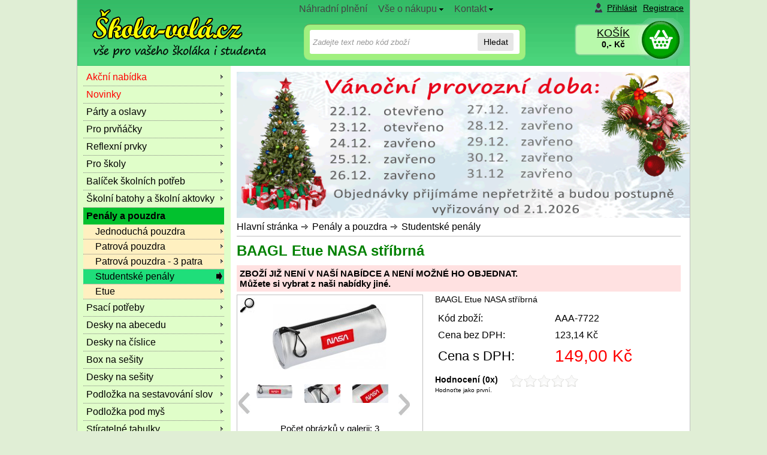

--- FILE ---
content_type: text/html
request_url: https://www.skola-vola.cz/penaly-a-pouzdra/baagl-etue-nasa-stribrna/
body_size: 8043
content:

<!DOCTYPE html PUBLIC "-//W3C//DTD XHTML 1.0 Transitional//EN" "http://www.w3.org/TR/xhtml1/DTD/xhtml1-transitional.dtd">
<html xmlns="http://www.w3.org/1999/xhtml">

<head>
	<title>BAAGL Etue NASA stříbrná | Škola-volá.cz</title>
	<meta http-equiv="Content-Type" content="text/html; charset=windows-1250" />
	<meta http-equiv="content-language" content="cs" />
	<meta name="googlebot" content="snippet, archive"/>
        <meta http-equiv="X-UA-Compatible" content="IE=edge">
	<meta name="robots" content="index,follow" />
  <meta name="cache-control" content="no-cache" />	
	<link rel="canonical" href="https://www.skola-vola.cz/penaly-a-pouzdra/baagl-etue-nasa-stribrna/" />
<meta name="keywords" content="BAAGL, Etue, NASA, stříbrná, školní potřeby" /> 
<meta name="description" content="BAAGL Etue NASA stříbrná &#9989; za skvělou cenu &#9989;149,00 Kč&#9989; najdete ve skupině Studentské penály&#9989;, Stylová etue na psací potřeby s kvalitním materiálem a nášivkou NASA. Ideální pro všechny, kteří hledají funkčnost a design." /> 
<meta property="og:title" content="BAAGL Etue NASA stříbrná"><meta property="og:description" content="BAAGL Etue NASA stříbrná &#9989; za skvělou cenu &#9989;149,00 Kč&#9989; najdete ve skupině Studentské penály&#9989;, Stylová etue na psací potřeby s kvalitním materiálem a nášivkou NASA. Ideální pro všechny, kteří hledají funkčnost a design."> <meta property="og:image" content="https://www.skola-vola.cz/obrazky/all-baagl/A-7722-4382616.jpg"><meta property="og:url" content="https://www.skola-vola.cz/penaly-a-pouzdra/baagl-etue-nasa-stribrna/"><meta property="og:type" content="website">
<script>dataLayer = [];</script> <!-- Google Tag Manager -->
 <script async>(function(w,d,s,l,i){w[l]=w[l]||[];w[l].push({'gtm.start':
new Date().getTime(),event:'gtm.js'});var f=d.getElementsByTagName(s)[0],
j=d.createElement(s),dl=l!='dataLayer'?'&l='+l:'';j.async=true;j.src=
'https://www.googletagmanager.com/gtm.js?id='+i+dl;f.parentNode.insertBefore(j,f);
})(window,document,'script','dataLayer','GTM-W6P3W4X');</script>
<!-- End Google Tag Manager -->

<script type="text/javascript"> var google_tag_params = { ecomm_prodid: '465598', ecomm_pagetype: 'product', ecomm_totalvalue: 149.00 };dataLayer.push ({  'event':'remarketingTriggered',  'google_tag_params': google_tag_params  });</script>
<meta name="viewport" content="width=device-width, initial-scale=1.0">
	<link rel="shortcut icon" href="/shop/img/favicon.ico" type="image/x-icon">
	<link rel="icon" href="/shop/img/favicon.ico" type="image/x-icon">
       <link rel="preload" href="/shop/css/styly.css" as="style" onload="this.onload=null;this.rel='stylesheet'">	
      <link rel="stylesheet"  type="text/css" media="screen" href="/shop/css/screen.css"  />

    	<script src="/shop/jquery.js" type="text/javascript"></script>
      <script src="/shop/script_shop.js" type="text/javascript"></script>
    	<script src="/shop/uni/script_jq.js" type="text/javascript"></script>
 
  <script type="text/javascript">  var rq_skupina = '4820'; jQuery(document).ready(function() {  jQuery('#carousel').jcarousel({scroll: 3,visible: 3});});</script>

</head>


<body class="bckg">
<div id="volby-ukaz"></div>
<div id="hlavni" kod="465598">




		<div id="stred2"><div class="stred2-top"></div><div id="stred2-in">

	<!-- vlastní tělo stránky -->
<div><img src="/shop/obrazky/ka/banery/vanocni-provoz-2025.png" alt="Vánoční provozní doba" width="760" height="244" /></div>
<div class="navigace netisk">
<ul>
<li class="prvni"><a href="/shop/">Hlavní stránka</a></li> 
<li><strong><a href="/penaly-a-pouzdra/" title="Do skupiny Penály a pouzdra">Penály a pouzdra</a></strong> </li>
<li><strong><a href="/penaly-a-pouzdra/studentske/" title="Do skupiny Studentské penály">Studentské penály</a></strong> </li>
</ul>
<span class="konec"></span></div>

<h1>BAAGL Etue NASA stříbrná</h1>
<div id="detail"><div id="detail-in">
<div class="neni-v-nabidce">ZBOŽÍ JIŽ NENÍ V NAŠÍ NABÍDCE A NENÍ MOŽNÉ HO OBJEDNAT. <br />Můžete si vybrat z naši nabídky jiné.</div><div class="detail_obrazky">
<div class="detail_obrazek">
<a rel="lightbox1" target="_blank" href="/obrazky/all-baagl/A-7722-4382616-big.jpg" title="BAAGL Etue NASA stříbrná">
<img alt="BAAGL Etue NASA stříbrná - zvětšit obrázek" src="/obrazky/all-baagl/A-7722-4382616.jpg" />
<br />
<div class="lupa"><img width="25" height="25" align="middle" alt="Zvětšit obrázek" src="/shop/img/lupa4.jpg" /></div>
</a>
</div>
<ul id="carousel" class="jcarousel-skin-tango">
<li>
<div class="obr">
<a target="_blank" rel="lightbox1" class="vertical" href="/obrazky/all-baagl/dalsi/A-7722-2994608.jpg" title="BAAGL Etue NASA stříbrná">
<img loading="lazy" alt="BAAGL Etue NASA stříbrná" src="/obrazky/all-baagl/dalsi/A-7722-2994608x.jpg" />
</a>
</div>
</li>
<li>
<div class="obr">
<a target="_blank" rel="lightbox1" class="vertical" href="/obrazky/all-baagl/dalsi/A-7722-2994609.jpg" title="BAAGL Etue NASA stříbrná">
<img loading="lazy" alt="BAAGL Etue NASA stříbrná" src="/obrazky/all-baagl/dalsi/A-7722-2994609x.jpg" />
</a>
</div>
</li>
<li>
<div class="obr">
<a target="_blank" rel="lightbox1" class="vertical" href="/obrazky/all-baagl/dalsi/A-7722-2994610.jpg" title="BAAGL Etue NASA stříbrná">
<img loading="lazy" alt="BAAGL Etue NASA stříbrná" src="/obrazky/all-baagl/dalsi/A-7722-2994610x.jpg" />
</a>
</div>
</li>
</ul>
			Počet obrázků v galerii:  3</div>
<div class="detail_stred">
<h2>BAAGL Etue NASA stříbrná</h2>
<form class="form-kosik" method="post" action="/shop/kosik/kosik_add.asp?redir=info&amp;skupina=4820&amp;kod=465598">
<table class="grid_ceny" cellspacing="0">
<tr><td>Kód zboží: </td><td>AAA-7722</td></tr>
<tr><td>Cena bez DPH: </td>
<td class="cb">123,14 Kč </td>
</tr>
<tr><td class="cenaS1">Cena s DPH: </td>
<td class="cenaS2"><b>149,00 Kč</b>
</td></tr>
</table>
</form>
<div id="hodnoceni" class="netisk">
<span class="tucne">Hodnocení (0x)</span>
<div class="hvezdy" id="0_465598"></div>Hodnoťte jako první.</div>
<br />
</div>
			
</div></div>		<!-- detail-in --><!-- detail -->


	
 <div class="zrus-float"></div>
		 <h2 class="detail-box netisk">Popis BAAGL Etue NASA stříbrná</h2><div class="detail-box-in"><div class="popis">
<ul>
    <li>Etue na psací potřeby a další drobnosti.</li>
    <li>Pevný kvalitní materiál.</li>
    <li>Nášivka s logem NASA.</li>
</ul>
<p></p>


<br /></div>
</div>
<br />


<div class="nakoupili paginate netisk"><b>Zákazníci s tímto produktem nakupují</b><ul class="nakoupili-in"></ul></div><a name="nazor"></a>
		<hr class="noprint" />	
		<h2 class="detail-box netisk">Vaše názory  BAAGL Etue NASA stříbrná</h2>
	
			<div class="detail-box-in netisk">
			<div class="font10">
				Máte s tímto produktem <strong>BAAGL Etue NASA stříbrná</strong> nějaké zkušenosti nebo chcete jenom sdělit svůj názor na tento produkt?	Máte jedinečnou možnost podělit se o zkušenosti s ostatními návštěvníky. 
			</div>
		<a href="/shop/hodnotit.asp?nazor=1&amp;cl=465598">Buďte první, kdo přidá svůj názor.</a>

		</div>

				<hr class="noprint" />
				<!-- ZADANI DOTAZU KE ZBOZI -->
        <div class="dotaz">
				<a name="dotaz"></a>
				<h2 class="detail-box netisk">Zeptejte se nás </h2>
				
<div class="detail-box-in netisk">
					
			<form action="/shop/skripty/odesli_dotaz.asp?drtv=145" method="post">
			<div class="font10">Chcete si <strong>BAAGL Etue NASA stříbrná</strong> koupit a nevíte, jestli je to pro Vás to pravé? 	Chcete zjistit jenom další podrobnosti?	Neváhejte a zeptejte se nás. Rádi Vám poradíme.</div>
			
			<p><input type="hidden" name="dodavatel" value="5127" /><input type="hidden" name="kod_zbozi_dotaz" value="AAA-7722" /><input type="hidden" name="kod" value="465598" /><input type="hidden" name="kod_zbozi" value="AAA-7722" /></p>
			
			<table>
			<tr>
				<td>Název zboží </td>
				<td><input type="text" name="nazev" value="BAAGL Etue NASA stříbrná" size="30" /></td>
			</tr>		
			<tr>
				<td>Vaše jméno </td>
				<td><input type="text" name="jmeno" size="30" /></td>
			</tr>
			<tr>
				<td>Vaš E-Mail</td>
				<td><input type="text" name="email" size="30" /></td>
			</tr>
			<tr>
				<td valign="top">Dotaz</td>
				<td><textarea name="dotaz" cols="40" rows="5"></textarea></td>
			</tr>
			<tr>
				<td colspan = "2">
        	<input id="ou_souhlas" type="checkbox" name="ou_souhlas"/>  
					<label for="ou_souhlas">Souhlasím se 
          <a href ="/shop/info/?kod=oou">zpracováním osobních údajů</a>.</label>
        </td>
			</tr>	
			
			<tr>
				<td colspan = "2">Napište číslicí kontrolní číslo 
				<b>Dvacetdevět</b> <input type="text" name="kontrola" size="10" /> např. (58, 62, 43, apod.)</td>
			</tr>
					
			</table>
			<br />
			<div>
      <input type="text" name="rbt" value="" size="30" style="display:none;"/>
      <input type="submit" value="Odešli dotaz" /></div>
			</form>
		</div>
    </div>

				<!-- KONEC zadani dotazu ke zbozi -->
		<br /><div class="navigace-dole netisk">Zařazeno ve skupinách:
<ul>
<li><strong><a href="/penaly-a-pouzdra/" title="Do skupiny Penály a pouzdra">Penály a pouzdra</a></strong> </li>
<li><strong><a href="/penaly-a-pouzdra/studentske/" title="Do skupiny Studentské penály">Studentské penály</a></strong> </li>
</ul>
</div>

	<!-- vlastní tělo stránky - konec-->

		</div><div class="stred2-bottom"></div>
				
				</div> <!-- stred -->
				
<div id="levy"><div class="top"></div><div id="levy-in">
<hr class="noprint"/>
<span class="lh">

</span>

	<hr class="noprint"/>
	
<div class="box1">	
	<h3 class="oddeleni_obchodu"><span>Oddělení obchodu</span></h3>
<div class="box1-in">
<ul class="hl_skupiny">	<li class="akce"><a href="/shop/akce_vypis.asp"  title = "Akční nabídka">Akční nabídka</a></li>	<li class="akce"><a href="/shop/Novinky.asp">Novinky</a></li>	<li><a   href="/party-a-oslavy/">Párty a oslavy</a></li>	<li><a   href="/pro-prvnacky/">Pro prvňáčky</a></li>	<li><a   href="/reflexni-prvky/">Reflexní prvky</a></li>	<li><a   href="/pro-skoly/">Pro školy</a></li>	<li><a   href="/balicek-skolnich-potreb/">Balíček školních potřeb</a></li>	<li><a   href="/skolni-batohy-a-aktovky/">Školní batohy a školní aktovky</a></li>	<li><a  class="aktivni2"  href="/penaly-a-pouzdra/">Penály a pouzdra</a><ul class="podskupina">	<li><a  href="/penaly-a-pouzdra/jednoducha-pouzdra/">Jednoduchá pouzdra</a></li>	<li><a  href="/penaly-a-pouzdra/patrova-pouzdra/">Patrová pouzdra</a></li>	<li><a  href="/penaly-a-pouzdra/patrova-pouzdra-3-patra/">Patrová pouzdra - 3 patra</a></li>	<li><a  class="aktivni" href="/penaly-a-pouzdra/studentske/">Studentské penály</a></li>	<li><a  href="/penaly-a-pouzdra/etue/">Etue</a></li></ul></li>	<li><a   href="/psaci-potreby/">Psací potřeby</a></li>	<li><a   href="/desky-na-abecedu/">Desky na abecedu</a></li>	<li><a   href="/desky-na-cislice/">Desky na číslice</a></li>	<li><a   href="/box-na-sesity/">Box na sešity</a></li>	<li><a   href="/desky-na-sesity/">Desky na sešity</a></li>	<li><a   href="/podlozka-na-sestavovani-slov/">Podložka na sestavování slov</a></li>	<li><a   href="/podlozka-pod-mys/">Podložka pod myš</a></li>	<li><a   href="/stiratelne-tabulky/">Stíratelné tabulky</a></li>	<li><a   href="/kapsar/">Kapsáře na lavici</a></li>	<li><a   href="/archivacni-box/">Archivační krabice</a></li>	<li><a   href="/psaci-podlozky/">Psací podložky</a></li>	<li><a   href="/bloky/">Bloky</a></li>	<li><a   href="/sesity-sk/">Sešity</a></li>	<li><a   href="/ukolnicky/">Úkolníčky</a></li>	<li><a   href="/skicaky/">Skicáky</a></li>	<li><a   href="/nacrtnik-sk/">Náčrtník</a></li>	<li><a   href="/plastelina1/">Plastelina</a></li>	<li><a   href="/poradace/">Pořadače</a></li>	<li><a   href="/denik-diar/">Deník - diář</a></li>	<li><a   href="/malovani-a-kresleni/">Umělecké a výtvarné potřeby</a></li>	<li><a   href="/lepidla/">Lepidla</a></li>	<li><a   href="/lepici-pasky-sk/">Lepící pásky</a></li>	<li><a   href="/nuzky/">Nůžky</a></li>	<li><a   href="/pocitadla/">Počítadla</a></li>	<li><a   href="/kufriky-sk/">Kufříky</a></li>	<li><a   href="/serie-skolnich-potreb/">Série školních potřeb</a></li>	<li><a   href="/obaly-a-slozky/">Obaly a složky</a></li>	<li><a   href="/naucne-tabulky/">Naučné tabulky</a></li>	<li><a   href="/stojanek-na-cteni/">Stojánek na čtení</a></li>	<li><a   href="/mapy/">Mapy</a></li>	<li><a   href="/globusy/">Globusy</a></li>	<li><a   href="/pytel-na-obuv/">Pytel na obuv</a></li>	<li><a   href="/pytel-na-telocvik/">Pytel na tělocvik</a></li>	<li><a   href="/pouzdro-na-mobil/">Pouzdro na mobil</a></li>	<li><a   href="/pamatnik/">Památník</a></li>	<li><a   href="/kournout-skolni/">Kornouty školní</a></li>	<li><a   href="/svacinove-boxy/">Svačinové boxy</a></li>	<li><a   href="/lahev-na-piti/">Láhev na pití</a></li>	<li><a   href="/plastenky-a-destniky/">Pláštěnky a deštníky</a></li>	<li><a   href="/penezenky-a-kapsy-na-krk/">Peněženky a kapsy na krk</a></li>	<li><a   href="/pro-levaky/">Pro leváky</a></li>	<li><a   href="/pro-studenty/">PRO STUDENTY</a></li>	<li><a   href="/ucitelskepomucky/">Učitelské pomůcky</a></li>	<li><a   href="/nabytek/">Nábytek</a></li>	<li><a   href="/bydleni-domacnost/">Bydlení a domácnost</a></li>	<li><a   href="/sezona/">Sezónní zboží</a></li>	<li><a   href="/darek-pro-pani-ucitelku/">Dárek pro paní učitelku</a></li>	<li><a   href="/essens/">Parfémy Essens</a></li></ul>
</div><div class="spodek"></div></div> <!-- box1 in, box -->
<hr class="noprint"/>


<span class="ld">
 
</span> 
</div><!-- id=levy-in -->
<div class="bottom"></div>
</div> <!-- id=levy --><div id="hlava">
<div class="pozadi">

<div class="logo">
<a href="/" title="Školní potřeby">
<span>Skola-vola.cz</span>
</a>
</div>

<div class="napis"><span>Kompletně vybyvíme vašeho školákaa i studenta</span></div>

<div class="hlavicka-mobil">
  <div class="ti menu"><a href="#">Menu</a></div>
  <div class="ti logo-mobil"><a href="/">Škola-vola.cz</a></div>
  <div class="ti kategorie"><a href="">Kategorie</a></div>
  <div class="ti login"><a href="/shop/zakaznik/">Přihlásit</a></div>
  <div class="ti hledat"><a href="#">Hledat</a></div>
  <div class="ti kosik"><a href="/shop/kosik/">Košík</a></div>
</div>


  

<div class="zakaznik"><a class="icon" href="/shop/zakaznik/default.asp">Přihlásit</a><a href="/shop/zakaznik/editace.asp">Registrace</a></div>

<div class="cena_nakupu"><span class="kosik"><a href="/shop/kosik/">KOŠÍK</a></span><span class="cena"><a href="/shop/kosik/"><b>0,- Kč</b></a></span></div>

</div><hr class="noprint"/>  
<div id="lista-hl" class="noactive">
<div id="hledat">
    <form class="form-hledat cf" action="/shop/list.asp"  method="get">
    	<input type="text" size="15" name="hl_text" 
        class="hledej" id="hledej" placeholder="Zadejte text nebo kód zboží" />
    	
      <input type="hidden" name="hlco" value="hlnazev" />
      <input type="hidden" name="seznam" value="3" />
      <button type="submit">Hledat</button>
    </form>
</div>
</div>

<div id="lista">
<ul class="menu">

<li><a href="/shop/info/?kod=plneni" title = "">Náhradní plnění</a>
</li><li><a href="/shop/info/?kod=vse" title = ""><span>Vše o nákupu</span><![if gt IE 6]></a><![endif]><!--[if lte IE 6]><table><tr><td><![endif]-->
<ul>
	   <li><a href="/shop/info/?kod=6" title = "">Dodací podmínky</a></li>
	   <li><a href="/shop/info/?kod=podminky#reklamace" title = "">Reklamace</a></li>
	   <li><a href="/shop/info/?kod=podminky" title = "">Obchodní podmínky</a></li>
	   <li><a href="/shop/info/?kod=podminky#odstoupeni" title = "">Vrácení zboží</a></li>
	   <li><a href="/shop/info/?kod=oou" title = "">Osobní údaje (GDPR)</a></li>
	   <li><a href="/shop/info/?kod=cookies" title = "">Používání cookies</a></li>
	   <li><hr /></li>
	   <li><a href="/shop/info/?kod=nakup" title = "">Jak nakupovat</a></li>
	   <li><a href="/shop/rejstrik.asp" title = "">Mapa webu</a></li>
	   <li><a href="/shop/znacky.asp" title = "">Prodávané značky</a></li>
</ul>
<!--[if lte IE 6]></td></tr></table></a><![endif]-->
</li><li><a href="/shop/info/?kod=kontakt" title = ""><span>Kontakt</span><![if gt IE 6]></a><![endif]><!--[if lte IE 6]><table><tr><td><![endif]-->
<ul>
	   <li><a href="/shop/info/?kod=kontakt" title = "">Provozovatel</a></li>
	   <li><a href="/shop/info/?kod=2" title = "">Zasílat novinky</a></li>
</ul>
<!--[if lte IE 6]></td></tr></table></a><![endif]-->
</li>

</ul>	
</div>

</div> <!-- id=hlava -->

<div class="zrus-float"></div>
		<div class="historie paginate netisk"><b>Vaše historie zobrazených produktů</b><ul class="historie-in"></ul></div><div id="pata">


<!-- Google Tag Manager (noscript) -->
<noscript><iframe src="https://www.googletagmanager.com/ns.html?id=GTM-W6P3W4X"
height="0" width="0" style="display:none;visibility:hidden"></iframe></noscript>
<!-- End Google Tag Manager (noscript) -->


<div class="netisk">
<div class="zrus-float"></div>
<div id="ikony-dole">
<table>
<tr>
	<td>
	<div class="novinky">
	    <b>Chcete mít přehled o našich akcích slevách <br />
		a novinkách? Zaregistrujte svůj e-mail.</b>
		<form action="/shop/skripty/odesli_novinky.asp" method="post" class="formtoken">
    	<input type="text" class="vstup" size="10"  onfocus="this.value='';return;" name="email" value="Váš E-Mail" />
        <input type="hidden" size="30" name="koncis" value=""/>
	<input type="submit" class="ok" value="Zaregistrovat" />
<br />
	<input id="ou_souhlas" type="checkbox" name="ou_souhlas"/>  
	<label for="ou_souhlas">Souhlasím se <a href="/shop/info/?kod=oou">zpracováním osobních údajů</a></label>
		</form>

	</div>
	</td>
	<td>
    <span class="logo"><a href="/emipo/"><img  loading="lazy" src="/shop/obrazky/loga/emipo.gif" width="119" height="30" border="0" alt="Emipo" /></a></span>
    <span class="logo"><a href="/bagmaster/"><img loading="lazy" src="/shop/obrazky/loga/bagmaster.gif" width="130" height="30" border="0" alt="Bagmaster" /></a></span>
    <span class="logo"><a href="/topgal/"><img loading="lazy" src="/shop/obrazky/loga/topgal.gif" border="0" alt="Topgal" /></a></span>
    <span class="logo"><a href="/stil/"><img loading="lazy" src="/shop/obrazky/loga/stil.gif" border="0" alt="Stil" /></a></span>
</td>
</tr>
</table>

</div>
<div id="info-dole">
		<div class="boxik nakup">
        <h4 class="nadpis"> INFORMACE PRO VÁS</h4>
				<div class="boxik-in">
        <ul>	
					    <li><a title="Nevíte, jak začít nakupovat v naší prodejně? Nevadí, zde se to dovíte." href="/shop/info/?kod=zacatek">Jak začít</a></li>
					    <li><a title="Často kladené otázky" href="/shop/info/?kod=faq">Časté otázky - FAQ</a></li>
					    <li><a href="/shop/info/?kod=nakup">Jak nakupovat</a></li>
					    <li><a title="Zobrazí kompletní seznam všech skupin zboží, které naleznete v našem obchodě." href="/shop/rejstrik.asp">Mapa webu</a></li>
 					    <li><a href="/shop/znacky.asp">Prodávané značky</a></li>
					    <li><a href="/shop/info/?kod=6">Dodací podmínky </a></li>
              <li><a href="/shop/info/?kod=podminky">Obchodní podmínky </a></li>
              <li><a href="/shop/info/?kod=podminky#reklamace">Reklamace </a></li>
              <li><a href="/shop/info/?kod=podminky#odstoupeni">Vrácení zboží</a></li>
              <li><a href="/shop/info/?kod=oou">Ochrana osobních údajů (GDPR)</a></li>
              <li><a href="/shop/info/?kod=cookies">Zásady používání cookies</a></li>

              
              

				</ul>
        </div>
		</div>
		<div class="boxik tipy">
				<h4 class="nadpis">VÝHODY PRO VÁS</h4>
				<div class="boxik-in">
        <ul>
    				 <li>Zázemí kamenné prodejny</li>
					<li>Stabilní a silná firma s tradicí od roku 1991.</li>
    				<li>Široký sortiment kancelářských potřeb. </li>				
					<li>Ochrana Vašich osobních údajů.</li>

					<li>Bezpečný nákup - provozujeme e-shop 13 let.</li>
					<li>Možnost vrácení zboží do 14 dnů.</li>
					<li>Možnost osobního odběru v Ostravě nebo v Hlučíně.</li>
					<li>Doručení na místo od objednávky nad 1500 Kč ZDARMA</li>
				</ul>
        </div>
		</div>		
		<div class="boxik kontakt">
      <h4 class="nadpis">Provozovatel</h4>
			<div class="boxik-in">
      Provozovatel: <br />
			ARBO CKP s.r.o. <br />
			Teslova 12 <br />
			702 00 Ostrava <br />
			Tel.: 596 134 551<br />
			<br />

				&copy; 2009-2024<br />
				Všechna práva vyhrazena.<br />
      	<br />
      	
      			Zobrazují se ceny <a href="/shop/set.asp?p=7&amp;h=0">včetně DPH</a>
    </div>
		</div>		
</div>
<div class="zrus-float"></div>


			24.12.2025		
	<br />	<br />


      


24.12.2025				


</div> <!-- id = pata -->





</div> <!-- hlavni -->


<span id="rqsk" style="display:none">4820</span>
</body>
</html>



--- FILE ---
content_type: text/css
request_url: https://www.skola-vola.cz/shop/css/screen.css
body_size: 14192
content:
*{-moz-box-sizing:border-box;box-sizing:border-box}body{margin:0;padding:0;width:100%;background:#e0eed5;text-align:center;font-size:15px;font-family:Verdana,Arial,Helvetica;font-weight:400;position:relative}input,select,textarea{vertical-align:middle}#skyscraper{position:absolute;overflow:hidden;top:100px;left:50%;margin-left:515px}.tlacitko{background:#c2c2c2;-webkit-border-radius:8px;-moz-border-radius:8px;border-radius:8px;color:#000;font-size:16px;padding:10px 20px;text-decoration:none;cursor:pointer}#okno-kosik{max-width:400px;width:400px;display:none;position:fixed;background:#9f9;border:2px solid gray;padding:10px;z-index:1000;text-align:left;position:fixed;top:50%;left:50%;margin-top:-100px;margin-left:-200px}#okno-kosik .max_stav{color:red;margin-bottom:10px;text-align:center;display:block}#okno-kosik .vlozeno-ok{height:45px;padding-left:45px;background:url(/shop/img/kosik-ok.png) top left no-repeat}#okno-kosik .vlozeno-ne{padding-left:45px;background:url(/shop/img/kosik-ne.png) top left no-repeat}#okno-kosik .pokracovat{padding:5px;text-align:center;display:block;margin-bottom:10px}#okno-kosik .dokosiku{padding:5px;text-align:center;display:block}#okno-kosik .odd{display:none}#okno-kosik .lista-add{margin-top:10px}#okno-kosik .close{width:50px;height:45px;position:absolute;top:-20px;right:-25px;background:url(/shop/img/close_button.png) center right no-repeat;cursor:pointer}#okno-kosik-nahore{position:absolute;top:120px;right:15px;background:#fff;padding:15px;z-index:8888;text-align:left;background:#fffff2;border:2px solid #49545c}#okno-kosik-nahore b.nadpis{font-size:24px;font-weight:400;color:green;margin-bottom:15px}#okno-kosik-nahore .obsah_kosiku{padding:10px}#okno-kosik-nahore .obsah_kosiku a{font-weight:400;color:#000;font-size:16px}#okno-kosik-nahore .obsah_kosiku a:hover{color:green}#okno-kosik-nahore .obsah_kosiku_lay{padding:0;margin:0;z-index:21}#okno-kosik-nahore .obsah_kosiku_lay td{margin:0;padding:0;font-size:12px}.pozadi .loading{z-index:10;position:absolute;top:15px;left:15px;width:20px;height:20px;background:url(/shop/img/ajax-loading.gif) center right no-repeat;background-size:100% 100%}#okno-kosik-nahore:after,#okno-kosik-nahore:before{bottom:100%;right:100px;border:solid transparent;content:" ";height:0;width:0;position:absolute;pointer-events:none}#okno-kosik-nahore:after{border-color:rgba(255,255,242,0);border-bottom-color:#fffff2;border-width:30px;margin-right:-30px}#okno-kosik-nahore:before{border-color:rgba(73,84,92,0);border-bottom-color:#49545c;border-width:33px;margin-right:-33px}#okno-kosik-nahore .ukaz_kosik{height:35px;text-align:center}#okno-kosik-nahore .ukaz_kosik a{display:block;height:35px;background:#34d947;background-image:-webkit-linear-gradient(top,#34d947,#35a324);background-image:-moz-linear-gradient(top,#34d947,#35a324);background-image:-ms-linear-gradient(top,#34d947,#35a324);background-image:-o-linear-gradient(top,#34d947,#35a324);background-image:linear-gradient(to bottom,#34d947,#35a324);-webkit-border-radius:8;-moz-border-radius:8;border-radius:8px;font-family:Arial;color:#fff;font-size:20px;height:40px;line-height:40px;text-decoration:none}#okno-kosik-nahore .ukaz_kosik a:hover{background:#10ad2f;background-image:-webkit-linear-gradient(top,#10ad2f,#169e31);background-image:-moz-linear-gradient(top,#10ad2f,#169e31);background-image:-ms-linear-gradient(top,#10ad2f,#169e31);background-image:-o-linear-gradient(top,#10ad2f,#169e31);background-image:linear-gradient(to bottom,#10ad2f,#169e31);text-decoration:none}a{color:#000}a:hover{color:gray}.inline{display:inline}td{font-size:12px}.font8{font-size:11px}.font10{font-size:14px}.font12{font-size:16px}.font14{font-size:20px}.sirka70{width:70px}.sirka120{width:120px}.sirka200{width:200px}.sirka100proc{width:100%}.max{width:500px}.tucne{font-weight:700}.center{text-align:center}.right{text-align:right}.cervene{color:red}.zelene{color:green}.sede{color:silver}img{border:0}.zrus-float{clear:both}form{margin:0;padding:0;display:inline}form p{margin:0}.noprint{display:none}#hlavni{position:relative;width:100%;text-align:left;margin-left:auto;margin-right:auto;padding-top:115px;background-image:url(/shop/img/pozadi.png);background-repeat:repeat-y;background-color:#fff;background-size:25% auto;border-left:1px solid silver;border-right:1px solid silver}#hlava{display:block;margin:0;width:100%;height:98px;position:absolute;top:0;left:0}#stred,#stred2,#stred0{background:#fff;position:relative;width:74%;float:right;overflow:hidden;box-sizing:border-box}#stred-in,#stred2-in,#stred0-in{padding:0;padding-right:15px;width:100%;overflow:hidden;padding-top:5px;box-sizing:border-box}#stred-in{width:75%;float:left;box-sizing:border-box}#stred-in .text{font-size:12px;width:100%;box-sizing:border-box}#stred0{width:100%}#stred0-in{padding:10px}#levy{margin-left:10px;position:relative;width:23%;float:left;overflow:hidden;box-sizing:border-box}#lista ul.menu{position:absolute;top:0;left:360px;z-index:100;text-align:center;border-color:#ff0;background:#fff}#lista ul.menu ul{display:none;position:absolute;left:-1px;top:98%;width:200px;z-index:100}#lista ul.menu ul ul{position:absolute;left:98%;top:-2px;z-index:100}#lista ul.menu li:hover>ul{display:block}#lista ul.menu,#lista ul.menu ul{margin:0;list-style:none;padding:0 2px 2px 0;background-color:#fff;background-repeat:repeat;border-color:#AAA;border-width:1px;border-style:solid;z-index:100}#lista ul.menu table{border-collapse:collapse}#lista ul.menu{display:block;float:left}#lista ul.menu li{display:block;margin:2px 0 0 2px;font-size:0;float:left}#lista ul.menu a:active,#lista ul.menu a:focus{outline-style:none}#lista ul.menu a{display:block;vertical-align:middle;background-color:#fff;border-width:0;border-color:#65f;border-style:solid;text-align:left;text-decoration:none;padding:4px;_padding-left:0;font-size:16px;color:#444;font-weight:400;text-decoration:none;cursor:pointer}#lista ul.menu span{overflow:hidden}#lista ul.menu ul li{float:none}#lista ul.menu ul a{text-align:left;white-space:nowrap}#lista ul.menu li.sep{text-align:center;padding:0;line-height:0;height:100%}#lista ul.menu li:hover{position:relative}#lista ul.menu li:hover>a{background-color:green;border-color:#650;border-style:solid;color:#fff;text-decoration:none}#lista ul.menu li a:hover{position:relative;background-color:green;border-color:#650;border-style:solid;color:#fff;text-decoration:none}#lista ul.menu img{border:none;float:left;_float:none;margin-right:4px;width:16px;height:16px}#lista ul.menu ul img{width:16px;height:16px}#lista ul.menu img.over{display:none}#lista ul.menu li:hover > a img.def{display:none}#lista ul.menu li:hover > a img.over{display:inline}#lista ul.menu a:hover img.over,#lista ul.menu a:hover ul img.def,#lista ul.menu a:hover a:hover ul img.def,#lista ul.menu a:hover a:hover a:hover ul img.def,#lista ul.menu a:hover a:hover img.over,#lista ul.menu a:hover a:hover a:hover img.over,#lista ul.menu a:hover a:hover a:hover a:hover img.over{display:inline}#lista ul.menu a:hover img.def,#lista ul.menu a:hover ul img.over,#lista ul.menu a:hover a:hover ul img.over,#lista ul.menu a:hover a:hover a:hover ul img.over,#lista ul.menu a:hover a:hover img.def,#lista ul.menu a:hover a:hover a:hover img.def,#lista ul.menu a:hover a:hover a:hover a:hover img.def{display:none}#lista ul.menu a:hover ul,#lista ul.menu a:hover a:hover ul,#lista ul.menu a:hover a:hover a:hover ul{display:block}#lista ul.menu a:hover ul.menu ul,#lista ul.menu a:hover a:hover ul.menu ul{display:none}#lista ul.menu span{display:block;background-image:url(/shop/img/menu/arrw_black.gif);background-position:right center;background-repeat:no-repeat;padding-right:11px}#lista ul.menu li:hover>a>span{background-image:url(/shop/img/menu/arrv_white.gif)}#lista ul.menu a:hover span{_background-image:url(/shop/img/menu/arrv_white.gif)}#lista ul.menu ul span,ul a:hover table span{background-image:url(/shop/img/menu/arr_black.gif)}#lista ul.menu ul li:hover > a span{background-image:url(/shop/img/menu/arr_white.gif)}#lista ul.menu table a:hover span,#lista ul.menu table a:hover a:hover span,#lista ul.menu table a:hover a:hover a:hover span{background-image:url(/shop/img/menu/arr_white.gif)}#lista ul.menu table a:hover table span,#lista ul.menu table a:hover a:hover table span{background-image:url(/shop/img/menu/arr_black.gif)}#lista ul.menu li a{font-weight:400;padding:4px 8px;background:none}#lista ul.menu ul li a{font-weight:400;padding:3px}#lista ul.menu li:hover>a{font-weight:400}#lista ul.menu li a:hover{font-weight:400}#lista ul.menu ul li:hover>a{font-weight:400}#lista ul.menu ul li a:hover{font-weight:400}#lista ul.menu{background:none;border:0}ul.menu-mobile{background:#ffc;padding:5px;z-index:10;margin:0;width:80%;position:relative;top:0;left:5px}ul.menu-mobile ul{padding:0;margin:0;font-family:arial;display:block;margin:0;padding:0;list-style-type:none;z-index:10}ul.menu-mobile li hr{display:none}ul.menu-mobile li{display:block;font-size:16px;font-weight:700;margin:0;padding:0;list-style-type:none}ul.menu-mobile li a{display:block;color:#000;text-decoration:none;border-bottom:1px solid gray}ul.menu-mobile li a,ul.menu-mobile li ul li a{padding-top:10px;padding-bottom:10px;border-bottom:1px solid gray}ul.menu-mobile li li a{padding:3px 3px 3px 20px;font-weight:400;font-size:14px}ul.menu-mobile li li li a{padding:3px 3px 3px 30px;font-weight:400;font-size:12px}ul.menu-mobile li li li li a{padding:3px 3px 3px 45px;font-weight:400;font-size:12px}ul.menu-mobile li a:hover,ul.menu-mobile ul li a:hover,ul.menu-mobile ul li ul.podskupina li a:hover{color:#000;background:#6c6}h3.oddeleni_obchodu{display:none}#levy #levy-in,#kategorie .kategorie-in{padding:0;margin:0;box-sizing:border-box}#levy ul,.kategorie-in ul{padding:0;margin:0;display:block;width:100%}#levy li,.kategorie-in li{display:block;font-size:16px;font-weight:400;margin:0;padding:0;list-style-type:none;border-bottom:1px dotted gray}#levy li:last-child,.kategorie-in li:last-child{border-bottom:0}#levy .hl_skupiny li a,.kategorie-in .hl_skupiny li a{padding:5px;font-size:16px;display:block;color:#000;text-decoration:none;background:url(/shop/img/sipka-vpravo-menu.gif) center right no-repeat}#levy .hl_skupiny li li a,.kategorie-in .hl_skupiny li li a{padding:3px 3px 3px 20px;font-weight:400;font-size:16px}#levy .hl_skupiny li li li a,.kategorie-in .hl_skupiny li li li a{padding:3px 3px 3px 30px;font-weight:400;font-size:14px}#levy .hl_skupiny li li li li a,.kategorie-in .hl_skupiny li li li li a{padding:3px 3px 3px 45px;font-weight:400;font-size:14px}#levy .hl_skupiny li a:hover,#levy .hl_skupiny ul.podskupina li a:hover,#levy .hl_skupiny ul.podskupina li ul.podskupina li a:hover,.kategorie-in .hl_skupiny li a:hover,.kategorie-in .hl_skupiny ul.podskupina li a:hover,.kategorie-in .hl_skupiny ul.podskupina li ul.podskupina li a:hover{color:#000;background:#1fde7a url(/shop/img/sipka-vpravo-menu2.gif) center right no-repeat}#levy .hl_skupiny li a.aktivni,#levy .hl_skupiny ul.podskupina li a.aktivni,#levy .hl_skupiny ul.podskupina li ul.podskupina li a.aktivni .kategorie-in .hl_skupiny li a.aktivni,.kategorie-in .hl_skupiny ul.podskupina li a.aktivni,.kategorie-in .hl_skupiny ul.podskupina li ul.podskupina li a.aktivni{font-weight:400;background:#1fde7a url(/shop/img/sipka-n.gif) center right no-repeat;color:#000}#levy .hl_skupiny li a.aktivni2,.hl_skupiny .hl_skupiny li a.aktivni2{font-weight:700;background:#02c12e;color:#000}#levy .hl_skupiny li li a.aktivni2,.hl_skupiny .hl_skupiny li li a.aktivni2{font-weight:700;background:#b3b3b3;color:#000}#levy .hl_skupiny li li li a.aktivni2,.hl_skupiny .hl_skupiny li li li a.aktivni2{font-weight:700;background:gray;color:#000}#levy ul.podskupina,.hl_skupiny ul.podskupina{background:#fff0c0}#levy ul.podskupina ul.podskupina,.hl_skupiny ul.podskupina ul.podskupina{background:#f0f07f}#levy li.akce a,.hl_skupiny li.akce a{color:red}.kategorie-mobil{display:none;padding:0;margin:0;width:100%}.kategorie{margin-bottom:0}.kategorie-mobil .kategorie a{display:block;background:#fff;border:1px solid #000;-webkit-border-radius:8;-moz-border-radius:8;border-radius:8px;font-size:14px;padding:10px;padding-left:50px;text-align:left;margin:0;text-decoration:none;width:100%;background:#e0fec9 url(/shop/img/hlava/ikony-plus.gif) center left no-repeat}.kategorie-in{width:100%;padding:5px;margin-left:0;background:#e0fec9;border-left:1px solid #000;border-right:1px solid #000;border-bottom:1px solid #000;display:none}.kategorie-in .hl_skupiny li a{background:url(/shop/img/sipka-vpravo.gif) center right 10px no-repeat;padding:10px 5px}#pata{width:100%;padding-top:10px;position:static;text-align:left;font-size:11px;background:#fff}#pata .partneri a{color:gray;padding:5px}#ikony-dole{text-align:center;margin-bottom:10px}#ikony-dole img{margin-right:20px}#ikony-dole .novinky{padding:10px;width:350px;height:120px;border:2px solid green;margin-right:20px;margin-left:10px;background:#fff url(/shop/img/email-novinky.gif) center left no-repeat}#ikony-dole .novinky b{position:relative;left:40px;font-size:12px;margin:10px;font-weight:400}#ikony-dole .novinky .vstup{position:relative;left:20px;margin-bottom:10px;margin-top:20px;border:1px solid #000;width:150px;height:25px;font-size:14px}#ikony-dole .novinky .ok{position:relative;left:20px;width:120px;height:30px;font-size:14px;font-weight:700}#ikony-dole .novinky label{font-size:11px}#info-dole{font-size:14px;color:gray;border-top:1px solid silver;padding-top:10px;background:#e6e6e6;height:350px}#info-dole .nakup{float:left;margin-right:50px;margin-left:50px;width:19%}#info-dole .kontakt{float:right;margin-right:35px;font-size:14px;width:19%}#info-dole .tipy{float:left;margin-right:35px;width:40%}#info-dole .boxik h4{font-size:15px;color:gray}#info-dole ul{margin:0;padding:0;list-style-type:none}#info-dole ul li{font-size:15px;color:#fff;line-height:150%}#info-dole a,#info-dole ul li{color:gray}#info-dole a:hover{color:#000}#hlava{width:100%;margin:0;padding:0;position:absolute;z-index:2}#hlava .logo{position:absolute;top:10px;left:20px;background:url(/shop/img/hlava/logo.gif) top left no-repeat}#hlava .logo a{display:block;width:264px;height:63px}#hlava .logo span{display:none}#hlava .hlavicka-mobil{display:none;height:50px}#hlava .skupiny-mobil{position:absolute;top:60px;left:auto;width:100%;text-align:center;z-index:3}#hlava .skupiny-mobil a{display:block;background:#fff;-moz-border-radius:10px;-webkit-border-radius:10px;border-radius:10px;border:1px solid #000;padding:5px}#hlava #menu-mobile{display:none}#hlava .hlavicka-mobil .ti{text-indent:-9999px}#hlava .hlavicka-mobil .menu a{position:absolute;top:8px;left:5px;width:32px;height:42px;background:url(/shop/img/hlava/ikony-mobile.gif) top left no-repeat;background-position:-30px}#hlava .hlavicka-mobil .krizek a{position:absolute;top:8px;left:5px;width:32px;height:42px;background:url(/shop/img/hlava/ikony-mobile.gif) top left no-repeat;background-position:-120px}#hlava .hlavicka-mobil .logo-mobil a{position:absolute;top:4px;left:50px;width:180px;height:41px;background:url(/shop/img/hlava/logo-mobil.gif) top left no-repeat;background-size:100% auto}#hlava .hlavicka-mobil .kosik a{position:absolute;top:8px;right:5px;width:30px;height:32px;background:url(/shop/img/hlava/ikony-mobile.gif) top left no-repeat;background-position:-90px}#hlava .hlavicka-mobil .hledat a{position:absolute;top:8px;right:55px;width:40px;height:42px;background:url(/shop/img/hlava/ikony-mobile.gif) top left no-repeat;background-position:7px 0}#hlava .hlavicka-mobil a.aktiv{background-color:#a0f07f;border-top:2px solid green}#hlava .hlavicka-mobil a.aktivM{border-top:2px solid green;position:absolute;top:8px;left:5px;width:32px;height:42px;background:#ffc url(/shop/img/hlava/ikony-mobile.gif) top left no-repeat;background-position:-120px}#hlava .hlavicka-mobil .login a{position:absolute;top:8px;right:105px;width:30px;height:32px;background:url(/shop/img/hlava/ikony-mobile.gif) top left no-repeat;background-position:-60px}#hlava .napis span{display:none}#hlava .napis{position:absolute;top:70px;left:20px;display:block;width:308px;height:31px;background:url(/shop/img/hlava/titulek.gif) top left no-repeat}#hlava .pozadi{height:110px;background:#41c86e url(/shop/img/hlava/pozadi_hl.png) repeat-x top left}#hlava .obr_menu a{background:silver}#hlav .obr_menu a:hover{background:gray}#hlava .zakaznik{color:#000;font-size:14px;right:10px;top:5px;width:300px;height:25px;overflow:hidden;position:absolute;text-align:right}#hlava .zakaznik .icon{padding-left:25px;background:url(/shop/img/hlava/zak_ico.gif) no-repeat center left}#hlava .zakaznik a{margin-left:10px;color:#000}#hlava .zakaznik a:hover{color:green;text-decoration:underline}#hlava .cena_nakupu{color:#000;font-size:0;right:10px;top:30px;width:190px;height:70px;overflow:hidden;position:absolute;text-align:center;padding-right:45px;text-decoration:none;background:url(/shop/img/hlava/cena_nakupu.gif) no-repeat top left}#hlava .cena_nakupu a{color:#000;font-size:14px;text-decoration:none}#hlava .cena_nakupu a:hover{color:green}#hlava .cena_nakupu .kosik{display:block;margin-top:15px}#hlava .cena_nakupu .kosik a{font-size:18px;color:#000;text-decoration:underline}#hlava .cena_nakupu .kosik a:hover{color:green}#hlava #hledat{position:absolute;top:40px;left:37%;margin:0;padding:0}.cf:before,.cf:after{content:"";display:table}.cf:after{clear:both}.cf{zoom:1}.form-hledat{width:350px;padding:10px;display:block;margin:0;background:#a0f07f;-moz-border-radius:10px;-webkit-border-radius:10px;border-radius:10px;box-sizing:content-box;-moz-box-shadow:0 1px 1px rgba(0,0,0,.4) inset,0 1px 0 rgba(255,255,255,.2);-webkit-box-shadow:0 1px 1px rgba(0,0,0,.4) inset,0 1px 0 rgba(255,255,255,.2);box-shadow:0 1px 1px rgba(0,0,0,.4) inset,0 1px 0 rgba(255,255,255,.2)}.form-hledat input.hledej{width:97%;height:20px;padding:10px 5px;float:left;border:0;background:#fff;-moz-border-radius:3px;-webkit-border-radius:3px 3px 3px 3px;border-radius:3px 3px 3px 3px;box-sizing:content-box}.form-hledat input.hledej:focus{outline:0;background:#fff;-moz-box-shadow:0 0 2px rgba(0,0,0,.8) inset;-webkit-box-shadow:0 0 2px rgba(0,0,0,.8) inset;box-shadow:0 0 2px rgba(0,0,0,.8) inset}.form-hledat input.hledej::-webkit-input-placeholder{color:#999;font-weight:400;font-style:italic}.form-hledat input.hledej:-moz-placeholder{color:#999;font-weight:400;font-style:italic}.form-hledat input.hledej:-ms-input-placeholder{color:#999;font-weight:400;font-style:italic}.form-hledat button{overflow:visible;position:absolute;float:right;border:0;padding:0;cursor:pointer;height:30px;width:60px;top:15px;right:20px;color:#000;font-size:14px;background:#e6e6e6;-moz-border-radius:3px;-webkit-border-radius:3px 3px 3px 3px;border-radius:3px 3px 3px 3px;box-sizing:content-box}.form-hledat button:hover{background:gray;color:#fff}.form-hledat button::-moz-focus-inner{border:0;padding:0}.paginate{position:relative;width:100%;overflow:hidden;margin-top:10px}.paginate-in{padding:10px}.paginate b{font-size:16px;background:#fff4ac;color:#000;font-weight:400;border-bottom:silver 1px solid;border-top:green 2px solid;text-align:left;display:block;width:100%;padding:10px}.paginate ul{margin:0;width:100%;overflow:hidden;height:170px;padding:10px;list-style-type:none;padding-left:20px}.paginate ul li{border-radius:7px;width:100px;margin-bottom:5px;margin-right:10px;overflow:hidden;padding:10px;text-align:left;float:left;border:1px solid silver;background:#fff}.paginate ul li .nadpis{font-size:12px;width:100%;height:29px;overflow:hidden;text-align:center}.paginate ul li .box-cena{font-size:15px;font-weight:700;color:#000;margin-top:5px;text-align:center}.paginate ul li .obrazek{height:100px;width:100%;text-align:center}.p------------aginate ul li .obrazek img{height:auto;width:auto}.paginate .prev-in{position:absolute;cursor:pointer;top:90px;left:-10px;width:40px;height:40px;margin:10px;background:url(/shop/img/paginate-prev.gif) center right no-repeat}.paginate .next-in{position:absolute;cursor:pointer;top:90px;right:-8px;width:40px;height:40px;margin:10px;background:url(/shop/img/paginate-next.gif) center right no-repeat}.paginate .strana{position:absolute;top:4px;right:10px}.paginate .loading{position:absolute;top:60px;left:320px;padding:40px;background:#fff url(/shop/img/ajax-loading.gif) center right no-repeat}.historie{width:100%;margin-top:10px;display:none;background:#fff}.historie ul{height:230px}.historie ul li{padding-top:0;width:15%;margin-right:16px}.historie ul li .cena{font-size:16px;font-weight:400;color:#000;margin-top:5px;text-align:center}.historie ul .kosik{margin-top:5px;text-align:center;width:100%}.historie .prev-in{top:120px}.historie .next-in{top:120px}.souvisejici,.alternativni,.top_stred{border:0;padding:0}.souvisejici h2,.alternativni b,.top_stred b{font-size:16px;font-weight:400;color:#000;padding:5px;margin-bottom:5px;display:block;background:#fff;border:0}.souvisejici ul,.alternativni ul,.top_stred ul{height:190px;text-align:left;background:#cfc;border-top:4px solid green}.souvisejici ul li,.alternativni ul li,.top_stred ul li{padding:0;width:19%;margin-right:5px;overflow:hidden}.souvisejici .prisl_boxik,.alternativni .prisl_boxik{border:0;width:100%;height:200px;margin-right:0}.souvisejici .prisl_boxik .obrazek:before{content:' ';display:inline-block;vertical-align:middle;height:100%}.souvisejici .prisl_boxik .obrazek{padding:0;overflow:hidden}.souvisejici .prisl_boxik .obrazek a{display:inline-block;vertical-align:middle}.souvisejici ul,.alternativni ul{height:240px;padding-left:25px;text-align:left;background:#cfc;border-top:4px solid green}.souvisejici .prev-in{top:130px}.souvisejici .next-in{top:130px}.top_stred ul li .obrazek{margin-top:10px;width:100%}.nakoupili{width:100%;border:0;display:none}.nakoupili ul{height:235px;text-align:left;background:#cfc;border-bottom:1px solid green;border-top:4px solid green}.nakoupili ul li{padding:0;width:19%;margin-right:5px;overflow:hidden}.nakoupili ul li .cena{font-size:15px;font-weight:700;color:#000;margin-top:5px;text-align:center}.nakoupili ul .kosik{margin-top:5px;text-align:center;width:100%}.nakoupili .box{border:0;width:100%;height:200px;margin-right:0}.nakoupili .box .obrazek:before{content:' ';display:inline-block;vertical-align:middle;height:100%}.nakoupili .box .obrazek{padding:0;overflow:hidden}.nakoupili .box .obrazek a{display:inline-block;vertical-align:middle}.nakoupili .prev-in{top:130px}.nakoupili .next-in{top:130px}#podkategorie{margin-top:10px;width:100%;padding:0}#podkategorie-in{width:100%}#podkategorie .titulek{font-weight:400;color:gray;font-size:14px}#podkategorie .titulek_obr{margin-top:10px;font-size:14px;font-weight:400;color:gray}#podkategorie-in table{width:100%;margin:0;padding:0}#podkategorie-in td{width:100%;vertical-align:top}#podkategorie-in ul{margin:0;padding:0;list-style-type:none}#podkategorie-in ul li{font-size:14px;font-weight:400;color:#33f;width:47%;float:left;display:block;border:1px solid gray;background:#c0f07f;margin:3px;border-radius:5px;-moz-border-radius:5px;-webkit-border-radius:5px}#podkategorie-in ul li a{display:block;width:100%;color:#000;text-decoration:none;font-size:16px;-moz-box-sizing:border-box;padding:10px}#podkategorie-in ul li a:hover{background:#00ff40}#podkategorie-in ul.obrazky li{font-size:14px;margin:5px;font-weight:400;cursor:pointer;width:18%;float:left;border:0;display:block;height:170px;position:relative;text-align:center;border:2px solid #c0f07f;background:#fff;-moz-box-sizing:border-box;box-sizing:border-box;position:relative}#podkategorie-in ul.obrazky li a{display:block;width:100%;text-decoration:none;-moz-box-sizing:border-box;height:100%;width:100%;font-size:14px}#podkategorie-in ul.obrazky li a i{position:absolute;cursor:pointer;top:48px;left:8px;width:88%;height:100px;background-repeat:no-repeat;background-position:center center;overflow:hidden;-moz-box-sizing:border-box}#podkategorie-in ul.obrazky li a span.nazev{display:block;width:100%;height:45px}#podkategorie-in ul.obrazky li a:hover{color:#000;background:#fff;text-decoration:underline}h1{overflow:hidden;font-size:24px;font-weight:700;color:green;margin-top:10px;margin-bottom:10px}H2{font-size:16px;margin:0;padding:0;font-weight:700;color:gray;display:inline}h2 a{padding:0;display:inline;color:gray;text-decoration:none}h2 a:hover{color:gray;text-decoration:underline}.lista_sort .cen_bez-s{font-weight:700;margin-left:15px}table.polozky{font-size:12px;margin:0}table.polozky td{border-bottom:1px solid gray;vertical-align:top;padding:5px}table.polozky p{display:inline}table.polozky .cena{font-weight:700;color:#000;margin:5px 0}table.polozky .cena i{font-weight:400;font-style:normal;color:#000}table.polozky .sleva{color:#000;margin:5px 0}table.polozky .sleva i{font-style:normal}table.polozky .procenta{margin-left:10px;font-weight:700;color:red}table.polozky .sleva i,table.polozky .sleva b,.strike{background-image:url(/shop/img/strike.gif);background-repeat:repeat-x;background-position:center left}.radek-polozky{font-size:12px;padding:0}.radek-polozky-in{margin:0}.radek-polozky .radek-obrazek{width:100px;float:left;display:block;text-align:center}.radek-polozky .radek-popis{padding-left:105px;display:block}.radek-polozky .radek-popis2{display:block}.radek-polozky p{display:inline}.radek-polozky .leva,.radek-polozky .prava{padding:5px 0;width:100%;background:url(/shop/img/strike-zbozi.gif) bottom left repeat-x}.radek-polozky .ks{border:1px solid gray}.radek-polozky .cena{font-weight:700;color:#000;margin:5px 0}.radek-polozky .cena i{font-weight:400;font-style:normal;color:#000}.radek-polozky .sleva{color:gray;margin:5px 0 0}.radek-polozky .sleva i{font-style:normal}.radek-polozky .procenta{margin-left:10px;font-weight:700;color:red}.navigace{padding:0;padding-left:0;padding-bottom:5px;margin-top:5px;width:100%;display:block;border-bottom:1px solid silver}.navigace ul{margin:0;padding:0;list-style-type:none;white-space:nowrap}.navigace ul li{display:inline;line-height:20px;padding:0;margin:0}.navigace ul li a,.navigace .prvni{display:inline;text-decoration:none;white-space:nowrap;margin:0;padding-left:20px;color:#000;font-weight:400;font-size:16px;background:url(/shop/img/naviMenu.gif) no-repeat left}.navigace .prvni{padding-left:0;background:none}.navigace .posledni{margin:0}.navigace .prvni a{background:none;padding-left:0}.navigace ul li a:hover{color:gray}.lista_sort{position:relative;font-size:12px;font-weight:400;width:96%;margin-top:15px}.lista_sort a:hover{color:#eb7703}.lista_sort b{color:#000}.lista_sort select{font-size:11px;background:#fff;border:1px solid #000}.dalsi_stranky{text-align:center;margin:10px 0 0;padding:5px;margin-bottom:15px;background:#fff}.dalsi_stranky a{font-size:14px;border:1px solid silver;-moz-border-radius:8px;-webkit-border-radius:8px;border-radius:8px;padding:10px;color:#000;font-weight:400;text-decoration:none}.dalsi_stranky a:hover{background:silver}.dalsi_stranky .vyber{border:1px solid green;background:green;color:#fff;font-weight:700}.dalsi_stranky .dap{float:right}.dalsi_stranky .dap a{border:0}.dalsi_stranky .prev a,.dalsi_stranky .next a{border:0}#popis_skupiny{margin-bottom:10px;padding:0;border:0}#popis_skupiny .text{font-size:15px;margin:0;padding:0}#popis_skupiny .text p{margin:0}#popis_skupiny legend{display:none}#rozbalit{padding:0;cursor:pointer;color:#fff;display:block;font-weight:700;text-align:center;position:relative;top:7px;font-size:12px}#predel{margin-top:25px;width:100%;height:26px;background:url(/shop/img/predel.png) top center no-repeat;position:relative;top:-25px;margin-bottom:-30px}.nas_tip{margin-right:5px;color:red;font-weight:700;display:inline}#vyrobci{font-size:14px;font-weight:400;margin-top:10px;color:#000;padding:10px;background:#d9ffec;margin-bottom:10px;-moz-border-radius:8px;-webkit-border-radius:8px;border-radius:8px;width:98%}#vyrobci ul{margin:0;padding:0;list-style-type:none}#vyrobci ul li{white-space:nowrap;display:inline;float:left;width:20%;overflow:hidden}#vyrobci ul li a{padding-left:5px;color:#000}#vyrobci ul li a:hover{color:#000}#vyrobci .tl{font-size:11px;width:50px;height:25px}.tabulkove_zobr{font-size:11px;width:100%;margin-top:10px;margin-bottom:10px}.kosik-rychle td{font-size:11px}.kosik-rychle td b{font-size:12px}.objednat_jako{font-size:16px}.objednat_jako a{font-size:20px;color:green}.kosik_navig{margin-bottom:30px}.kosik_navig .nav{background:#fff;border:2px solid gray;-moz-border-radius:5px;-webkit-border-radius:5px;border-radius:5px;width:29%;display:inline-block;font-size:14px;height:50px;line-height:50px;text-align:center;vertical-align:middle}.kosik_navig .nav a{text-decoration:none}.kosik_navig .sipka{display:inline-block;background:#fff;width:3%;height:50px;line-height:50px;background:url(/shop/img/sipka-vpravo.gif) center center no-repeat}.kosik_navig .active{background:#70d07f}.kosik_navig .nv1{margin-left:2%}#kosik{width:100%;border:1px solid gray;-moz-border-radius:5px;-webkit-border-radius:5px;border-radius:5px}#kosik-obsah .kosik_max_stav{width:100%;display:block;padding:8px;background:#ff8080;margin-bottom:10px}#kosik .radek{width:100%;display:inline-block}#kosik .radek span{display:inline-block;vertical-align:middle;height:60px;line-height:60px;font-size:16px}#kosik .radek .kod{width:10%;text-align:left}#kosik .radek .nahled{width:8%;text-align:center;vertical-align:middle}#kosik .radek .nahled img{margin-top:5px}#kosik .radek .nazev{width:30%}#kosik .radek .nazev .in{display:table-cell;line-height:1.2em;vertical-align:middle}#kosik .radek .cenab,#kosik .radek .cenas{width:12%;text-align:right}#kosik .radek .mnozstvi{width:12%;text-align:center}#kosik .radek .mnozstvi img{position:relative;top:10px}#kosik .radek .dostupnost{width:10%;text-align:center}#kosik .radek .dostupnost .in{display:table-cell;line-height:1.2em}#kosik .radek .dostupnost .in .cervene{font-size:.7em;line-height:1.2em}#kosik .radek .kosik-vstup{height:30px;line-height:30px;width:40%;font-size:16px}#kosik .bg0{background:#fff}#kosik .bg1{background:#fff}#kosik .zahlavi span{font-weight:400;font-size:12px;height:30px;line-height:30px}#kosik .zahlavi{border-bottom:1px solid #000;background:silver}#kosik .radek-info{vertical-align:middle}#kosik .radek-info .prepocet{display:inline-block;width:20%;text-align:center}#kosik .radek-info .kosik-box-postovne{background:#e4e4e4;margin:10px;width:70%;display:inline-block;font-size:16px}#kosik .radek-soucet span{margin:0;display:inline-block;height:30px;line-height:30px;font-size:18px}#kosik .radek-soucet .celkemb,#kosik .radek-soucet .celkem{width:80%;text-align:right}#kosik .radek-soucet .celkemb2,#kosik .radek-soucet .celkem2{width:15%;text-align:center;font-size:22px}#kosik .radek-soucet .celkem,#kosik .radek-soucet .celkem2{font-size:22px;font-weight:700}.kosik-radek-pokracovat{width:100%}.kosik-radek-pokracovat .zpet a{-webkit-border-radius:6;-moz-border-radius:6;border-radius:6px;-webkit-box-shadow:0 1px 3px #666;-moz-box-shadow:0 1px 3px #666;box-shadow:0 1px 3px #666;display:inline-block;height:40px;line-height:40px;width:30%;padding-left:30px;background:#c2c2c2 url(/shop/img/sipka-vlevo-menu.png) 10px center no-repeat;font-size:14px;text-align:center;border:solid #616161 2px;text-decoration:none;text-decoration:none;cursor:pointer;float:left}.kosik-radek-pokracovat .pokracovat a:hover{color:#fff}.kosik-radek-pokracovat .pokracovat a{-webkit-border-radius:6;-moz-border-radius:6;border-radius:6px;-webkit-box-shadow:0 1px 3px #666;-moz-box-shadow:0 1px 3px #666;box-shadow:0 1px 3px #666;display:inline-block;height:60px;line-height:60px;width:40%;padding-right:30px;background:#3c3 url(/shop/img/sipka-vpravo.gif) right center no-repeat;background-position:98% center;font-size:20px;text-align:center;border:solid #616161 2px;text-decoration:none;text-decoration:none;cursor:pointer;float:right}.tbl_kosik{width:100%;font-size:12px;border:1px solid gray}.tbl_kosik a{color:green;font-size:14px}.tbl_kosik a:hover{color:#000}.tbl_kosik th{color:#000;background:#cacaca;border-right:1px solid #fff;padding:3px}.tbl_kosik td{padding:3px;font-size:14px}.tbl_kosik td .kosik-vstup{padding:3px;font-size:14px}.tbl_kosik td.kosik-mnozstvi{width:80px}.tbl_kosik td.kosik-mnozstvi img{position:relative;top:10px;width:30px;height:30px;display:inline}.tbl_login{padding:10px;border:0;text-align:center}.tbl_kosik .bg0{background:#fff}.tbl_kosik .bg1{background:#fbfbfb}.tbl_login td,.tbl_login_obj td{font-size:16px}.tbl_login input[type="text"],.tbl_login input[type="password"],.tbl_login_obj input[type="text"],.tbl_login_obj input[type="password"]{-moz-border-radius:3px;-webkit-border-radius:3px;border-radius:3px;border:1px solid silver;background-color:#fff;padding:5px;font-size:16px}.prihlasit:hover{text-decoration:underline}.registrace_jako label{font-size:18px;cursor:pointer}.registrace_jako .text{font-size:16px}.reg_pripominky-in,.reg_dodaci-in,.reg_prihlaseni_obj-in,.reg_registrace-in{display:none}.reg_prihlaseni_obj-in{background:#e2e2e2;padding:10px}.reg_pripominky{margin-bottom:20px}.tbl_registrace{width:70%;margin:0;padding:0;float:left;border:1px solid silver;margin-right:10px}.tbl_registrace th{font-size:11px;background:silver;padding:2px;padding-left:10px;text-align:left}.tbl_registrace td{padding:5px;font-size:14px}.tbl_registrace td.leva{width:15%}.tbl_registrace td.leva b{padding:5px;font-size:14px;font-weight:700}.tbl_registrace td.prava{width:85%}#prihlasit2{display:none}.tbl_obj_zbozi{margin:0;padding:0;width:100%}.tbl_obj_zbozi td{padding:5px;font-size:16px}.tbl_obj_zbozi th{font-size:12px;background:silver;padding:2px;padding-left:10px}.reg_soucty .tbl_obj_zbozi td{font-size:16px}.reg_soucty .tbl_obj_zbozi td div{display:inline}.reg_soucty .tbl_obj_zbozi td.popis{width:60%;font-size:16px;text-align:right}.reg_soucty .tbl_obj_zbozi td.hodnota{text-align:center}.reg_soucty .tbl_obj_zbozi td.hodnota b{width:15%;font-size:12px;font-weight:400}.reg_soucty .tbl_obj_zbozi td.hodnota div{font-size:16px;font-weight:700}.reg_soucty .tbl_obj_zbozi td.hodnota-celkem div{font-size:24px}.reg_soucty .tbl_obj_zbozi td.hodnota-celkem{text-align:center}.reg_soucty .tbl_obj_zbozi td.popis-celkem b{font-size:20px}.reg_soucty .tbl_obj_zbozi #trcelkem{background:#107000}.reg_doprava{width:46%;float:left}.reg_platba{width:46%;float:right}.reg_fakturacni,.reg_soucty{padding-top:5px;clear:both}.doprava_nazev{font-size:16px;font-weight:700}.doprava_popis{font-size:13px;padding-bottom:5px;margin-top:5px}.doprava_nazev_neaktiv{color:gray}table.platba{border:1px solid silver;width:100%}table.platba td{padding:5px;vertical-align:top;border-bottom:1px dotted silver}table.platba td.tecka{width:20px}table.platba td.cena{width:70px;border-left:1px dotted silver;font-weight:700;vertical-align:middle;text-align:center}.gls-alzabox{display:block;background:#ff5060;color:#fff;padding:5px}.platba_minimum{display:block;background:#ff5060;color:#fff;padding:5px;font-weight:700}.tbl_seznam{border:#000 1px solid;font-size:11px;text-align:left;padding:0;margin-top:10px}.tbl_seznam td{font-size:11px;background-color:#fff;color:#000;border-right:silver 1px solid;border-bottom:silver 1px solid;padding:4px;padding-left:8px}.tbl_seznam th{font-size:11px;font-weight:400;background-color:silver;color:#000;margin:0;padding:4px;border-right:1px gray solid}.tbl_seznam .bg1{background:#ebebeb}.li2{margin-left:30px}.li3{margin-left:60px}.tbl_bonus{border:#000 1px solid;font-size:12px;text-align:left;padding:0}.tbl_bonus td{font-size:12px;background-color:#fff;color:#000;border-right:silver 1px solid;border-bottom:silver 1px solid;padding:4px;padding-left:8px}.vypis_bonus td img{vertical-align:middle}.porovnani{margin-bottom:10px}.tbl_akce{margin-bottom:10px}.tbl_akce .hlava{background:red;padding:5px;color:#fff;width:100%}.tbl_akce img{vertical-align:middle}.souhrn{padding:5px;border:0 solid silver;right:10px}#detail #detail-in{width:100%;-moz-box-sizing:border-box;box-sizing:border-box}#detail .detail_obrazky{width:42%;margin-top:5px;margin-right:20px;padding:0;position:relative;border:1px solid silver;float:left;overflow:hidden;text-align:center;-moz-box-sizing:border-box;box-sizing:border-box}#detail .detail_obrazek{background:#fff;text-align:center;margin-bottom:10px;padding:10px}#detail .detail_obrazek a{display:block;text-decoration:none;padding:5px}#detail .detail_obrazek a strong{color:gray;margin-top:10px}.obr_vyhody{margin-bottom:5px}#detail .detail_obrazky .obr_vyhody{position:absolute;top:5px;right:5px;z-index:2;width:150px}#detail .detail_obrazky .obr_vyhody .sleva_ico{background:url(/shop/img/kolecko_sleva.gif) center right no-repeat;width:50px;height:50px;margin-bottom:5px;float:right}#detail .detail_obrazky .obr_vyhody .sleva_ico strong{display:block;margin-top:15px;text-align:center;font-size:14px;font-weight:700;color:#fff}#detail #detail-in .detail_obrazky .obr_vyhody .slevyMn span{background:#69f;color:#fff;font-size:10px}#detail #detail-in .detail_obrazky .obr_vyhody .slevyMn span strong{color:#ff0;font-size:20px}#detail .detail_obrazky .obr_vyhody span{float:right;font-size:13px;color:#000;border:1px solid silver;border-radius:5px 5px 5px 5px;-moz-border-radius:5px;-webkit-border-radius:5px 5px 5px 5px;margin:3px;padding:6px;font-weight:700;opacity:.8;filter:alpha(opacity=80);-moz-opacity:.8;-khtml-opacity:.8;white-space:nowrap}#detail .detail_obrazek a img {max-width: 300px;  max-height: 300px;}#detail .detail_obrazek .lupa{position:absolute;left:5px;top:5px;z-index:2}#detail .detail_stred{width:53%;float:left;margin-top:5px}#detail .detail_stred #detail_combo{margin-top:10px}#detail .detail_stred .logo{float:right}#detail .detail_stred .mnozstvi{background:#ffac59;text-align:center}#detail .detail_stred #detail_combo .vyber_var{font-size:16px;font-weight:700;color:green;padding-left:25px;margin-bottom:5px;background:url(/shop/img/combo_var.gif) center left no-repeat}#detail .detail_stred h2{font-size:14px;color:#000;font-weight:400}#detail .grid_ceny{text-align:left;margin-top:10px;width:100%}#detail .grid_ceny td{font-size:16px;padding:5px;white-space:nowrap}#detail .grid_ceny th{font-weight:400;padding:5px;font-size:14px}#detail .grid_ceny .cenaS1{font-size:22px}#detail .grid_ceny .cenaS2 b{font-size:28px;color:red;font-weight:400}#detail .grid_ceny .cenaS2 span{font-size:12px;color:#000}#detail .grid_ceny .sleva2 b{font-size:18px;color:red}#detail .detail_stred .ks-detail{margin-left:30px;margin-top:6px;border:2px solid red;border-radius:5px;display:inline;float:left;width:50px;height:35px;font-weight:700;text-align:center;font-size:18px}#detail .SlevyMnozstevni{width:100%;border:gray 0 solid;margin:0;padding:0;background:url(/shop/img/procenta.png) top left no-repeat}#detail .grid_ceny .SlevyMnozstevni{width:80%}#detail .grid_ceny .SlevyMnozstevni tr th{background:#fff;font-size:10px;border:0;padding:0;margin:0;color:#000;text-align:right}#detail .grid_ceny .SlevyMnozstevni tr td{font-size:12px;border:0;padding:0;margin:0;background:none}#detail .grid_ceny .SlevyMnozstevni tr th.ms{font-size:14px;font-weight:700;padding:3px;margin:0;color:green}#detail .grid_ceny .SlevyMnozstevni tr td.slcb,#detail .grid_ceny .SlevyMnozstevni tr td.slcs{text-align:right}#detail td.konfigurator{white-space:normal;font-size:12px}#detail .detail_stred #hodnoceni{margin-top:10px;font-size:10px}#detail .detail_stred #hodnoceni .tucne{float:left;font-size:14px;margin-right:20px}.detail-box{font-size:14px;font-weight:700;color:green;border-top:2px solid green;border-left:0 solid gray;border-right:0 solid gray;border-bottom:2px solid green;padding:5px;margin-bottom:5px;margin-top:20px;display:block;background:#fff4ac}.detail-box	a{text-decoration:none}.detail-box-in{text-align:left;width:100%}.detail-box-in td{font-size:11px;padding:3px}.detail-box-in td a{color:#000}.detail-box-in td a:hover{color:green}.prisl_boxik{position:relative;display:block;width:19%;margin-right:5px;margin-bottom:5px;overflow:hidden;float:left;font-weight:400;font-size:12px;padding:2px;text-align:center;border:1px dotted gray;overflow:hidden}.prisl_boxik .nadpis{width:100%;font-size:14px;height:40px;overflow:hidden}.prisl_boxik .nadpis a{color:green}.prisl_boxik .obrazek{margin-top:5px;height:95px}.prisl_boxik .cena{font-size:16px;font-weight:400;height:20px;overflow:hidden}.prisl_boxik .kosik{height:40px;overflow:hidden}.kosik_dokoupit_nadpis{margin-top:10px;margin-bottom:5px;font-size:14px;border-bottom:1px dotted gray}.linka_pod{border-bottom:1px solid gray}.popis,.popis table td{font-size:16px;font-weight:400}.popis a{color:#000}.popis li{margin-left:18px}.popis ul li{padding-bottom:2px;list-style-type:square}.popis ul{margin-left:10px}.video{width:100%;margin-top:10px}.popis .obr50p{width:50%;float:left;margin-top:10px;margin-bottom:10px}.popis .obr50p img{width:96%;height:auto}.popis .obr50p .obrtext{padding:5px}.popis .obr50p .obrtext .titulek{margin-top:5px;margin-bottom:5px;font-size:18px;font-weight:700}.popis .obr50p .obrtext .popisek{font-size:16px}.popis .obr50p .obrtext h2{color:#000}.popis .txtBaner{display:flex;flex-flow:row nowrap}.popis .txtBaner .obr50pTXT{width:50%;display:flex;flex-flow:column nowrap;align-items:flex-start;justify-content:center}.popis .txtBaner .obr50pTXT .obrText{padding:5px}.popis .txtBaner .obr50pTXT .obrText .titulek{margin-top:5px;margin-bottom:5px;font-size:18px;font-weight:700}.popis .txtBaner .obr50pTXT .obrText .popisek{font-size:16px}.popis .txtBaner .obr50pTXT .obrText h2{color:#000}.popis .obr33p{width:33%;float:left;margin-top:10px;margin-bottom:10px}.popis .obr33p img{width:96%;height:auto}.popis .obr33p .obrText{padding:2px}.popis .obr33p .obrText .titulek{margin-top:5px;margin-bottom:5px;font-size:16px;font-weight:700}.popis .obr33p .obrText .popisek{font-size:14px}.popis .obr33p .obrText h2{color:#000}.popis .obr100p{width:100%;margin-top:10px;margin-bottom:10px}.popis .obr100p img{width:100%;height:auto}.popis .obr100pStred{width:100%;margin-top:10px;margin-bottom:10px;text-align:center}.popis .obrPravy{float:right;margin:10px}.popis .obrLevy{float:left;margin:10px}.cla::after{content:"";clear:both;display:table}.cl{clear:both}.parametry{margin-top:10px;padding:3px;width:70%}.parametry legend{font-weight:700;padding:5px;color:green}.parametry td{font-size:14px;color:#000;padding:2px;padding-right:5px}.parametry .bg0{background:#fff}.parametry .bg1{background:#e1e1e1}#soubory{width:400px}#detail{width:100%;-moz-box-sizing:border-box;box-sizing:border-box}#detail .levy{padding-right:10px;vertical-align:top}#detail .pravy{vertical-align:top}.nadpisek{font-size:14px;font-weight:700}.varianty{margin-top:1px;border:1px solid gray;padding:5px}.varianty legend{font-weight:700;padding:5px;color:gray}.tbl_varianty{width:100%}.tbl_varianty td{padding-right:7px;white-space:nowrap}.tbl_varianty .radek0{background:#dbdbdb}.tbl_varianty .radek1{background:#efefef}.varianty-popisek{margin-bottom:5px;font-size:12px}.tbl_varianty td a:hover{color:red}.varianty-rozpis{border-left:1px solid gray;border-right:1px solid gray;border-bottom:2px solid gray;padding-left:20px}.pocetks{border:1px solid #000;width:25px;text-align:center}h1.clankyH1{font-size:28px;font-weight:400}.clanek-anotace{font-size:10pt;margin-bottom:20px}.clanek h2{display:block;font-size:20pt;color:#515151;font-weight:400;margin-top:20px;margin-bottom:10px}.clanek h3{display:block;font-size:18pt;color:#474747;font-weight:400;margin-top:20px;margin-bottom:10px}.clanek p{margin-top:5px;margin-bottom:10px}.clanek a{color:green}.clanek a:hover{color:gray}.clanky-home{margin-bottom:10px;height:100px;overflow:hidden;clear:both;border-bottom:1px solid silver}.clanky-home .obrazek{float:left;margin-right:20px;width:120px;height:80px;border:1px solid silver;overflow:hidden}.clanky-home .obrazek img{width:100%}.clanky-home .nadpis{font-size:18px;font-weight:400}.clanky-home .anotace{font-size:12px;margin-bottom:20px}.clanky{margin-bottom:20px;height:120px;overflow:hidden;clear:both;border-bottom:1px solid silver}.clanky .obrazek{float:left;margin-right:20px;width:150px;height:100px;border:1px solid silver;overflow:hidden}.clanky .nadpis{font-size:24px;font-weight:400}.clanky .anotace{font-size:16px;margin-bottom:15px}.dopor_nabidka{font-size:14px;color:gray;padding-bottom:4px;margin-top:10px;margin-bottom:5px}.skupina_banery{margin-top:10px;margin-bottom:10px;text-align:center}#rejstrik{font-size:14px}#rejstrik .u0{font-size:16px;margin-top:10px}#rejstrik .u1{margin-left:20px}#rejstrik .u2{margin-left:40px}#rejstrik .u3{margin-left:60px}#rejstrik .u4{margin-left:80px}#rejstrik .u5{margin-left:100px}.znacka img{margin:5px;width:120px;height:50px;border:1px #000 solid}.kosik_objednat{text-align:center;width:100%}.kosik_objednat td{padding-left:15px;padding-right:15px}.spolupracujeme{font-family:arial,arial ce;font-size:11px;color:#fff}.spolupracujeme a{font-size:12px;color:#fff;font-weight:400}#odkazy-nahore{width:100%;background:silver;margin:0;padding:0;padding-left:0;position:absolute;top:0;left:0;width:100%;height:20px;color:#fff;background:#6c6;font-weight:700}#odkazy-nahore a{color:#fff;text-decoration:none}#odkazy-nahore a:hover{color:#000}.odkazy-dole{width:100%;font-size:16px;font-weight:400;margin-bottom:15px}.odkazy-dole a{color:#000;text-decoration:none}.odkazy-dole a:hover{color:blue}#obr-varianty{padding-right:10px;padding-bottom:0}#obr-varianty .box{float:left;font-weight:700;font-size:11px;line-height:120%;margin-bottom:5px;margin-right:10px;width:110px;height:120px;overflow:hidden;text-align:center;border:1px solid silver;position:relative;padding:5px;border-radius:5px}#obr-varianty .box .obr_var{height:90px;width:100%;position:absolute;bottom:0;left:0}#obr-varianty .box .obr_var a{display:inline-block;vertical-align:middle}#obr-varianty .box .obr_var:before{content:' ';display:inline-block;vertical-align:middle;height:100%}#obr-varianty .box-var a{float:left;width:31%;font-size:14px;padding:10px;border:1px solid gray;background:#ededed;text-align:left;margin-right:10px;margin-bottom:10px;border-radius:5px;text-decoration:none;color:#000}#obr-varianty .box-var a.aktivni{color:#fff;background:gray}#obr-varianty .box-var a:hover{color:green;background:silver}.tbl_znacky td{padding:5px;font-size:14px}#zJinychSkupin{width:100%}#zJinychSkupin .jine-in{width:48%;float:left;padding:3px}#zJinychSkupin .vyber{font-weight:700}#zJinychSkupin .jine-in a{display:block;width:98%;font-size:14px;font-weight:400;display:block;border:1px solid gray;background:#c0f07f;margin:3px;border-radius:5px;-moz-border-radius:5px;-webkit-border-radius:5px;color:#000;text-decoration:none;padding:10px}#zJinychSkupin .jine-in a:hover{background:#00ff40}#detail .neni-v-nabidce{background:#ffe1e1;padding:5px;font-weight:700}.dostupnost{display:inline}.dostupnost b{color:green;font-size:16px}.dostupnost a{color:green;font-size:16px}.stav_skladu{border:1px solid gray;padding:10px}.set_nazev{font-size:12px;color:#000;background:#ffffc6;padding:2px;padding-left:10px;margin:0}.set_skupina{font-size:14px;color:#cf4725;margin:0}.set_box{padding:5px;margin-bottom:15px}.sety_boxik{float:left;height:140px;margin-bottom:5px;margin-right:10px;text-align:center;width:45%}.nadpis{border:0;font-weight:700;font-size:14px;color:#cf4725;margin-top:5px;margin-bottom:3px}.nowrap{white-space:nowrap}h1.uvod{background:#fff;text-align:left;font-size:18px}*/
/.tbl_top10{width:100%;border:1px solid gray;margin:0;padding:0;margin-top:10px}.tbl_top10 th{font-family:Verdana,arial;font-size:10px;background-color:#d9d9d9;color:#000;font-weight:700;border-right:silver 0 solid;border-bottom:silver 1px solid;padding:3px;text-align:left;vertical-align:middle}.tbl_top10 td{font-size:10px;background-color:#fff;color:#000;border-right:silver 0 solid;border-bottom:silver 1px solid;padding:3px;text-align:left;font-weight:400;vertical-align:middle}.tbl_top10 td a{text-decoration:none}.tbl_top10 td .right{text-align:right}.detail_zalozky ul{padding:0;margin:0}.detail_zalozky ul li{display:inline;margin:0;margin-left:1px;font-weight:400;padding:4px 8px;font-weight:bold;background:#fff;border-top:1px solid gray;border-left:1px solid gray;border-right:1px solid gray;cursor:pointer}.detail_zalozky ul li.aktiv,.detail_zalozky ul li.aktiv2{border-top:1px solid #000;border-left:1px solid #000;border-right:1px solid #000;background:#6c6;color:#fff}#detail_zalozky_ukaz{width:560px;_width:580px;margin-top:4px;border:1px solid #6c6;border-top:3px solid #6c6;padding:5px}*/
.produkt-box p{margin:0;padding:0}.produkt-box,.produkt-box_aktiv{position:relative;float:left;width:31%;background:#FFF;border:2px solid #c0f07f;-moz-border-radius:15px;-webkit-border-radius:15px;border-radius:15px;padding:5px;margin:0 12px 12px 0;z-index:1;overflow:hidden}.produkt-box_aktiv{border:2px solid green}.produkt-box h2{font-size:16px;width:98%;display:block;line-height:45px;height:45px;overflow:hidden;margin:0;margin-bottom:5px;font-weight:400;color:#000;text-align:center}.produkt-box h2 .in{display:inline-block}.produkt-box h2 .in a{height:45px;line-height:45px;color:green;display:table-cell;vertical-align:middle;text-align:center;width:100%}.produkt-box h2 .in a b{line-height:1.3em;font-weight:400}.produkt-box h2 .in a:hover{color:#000;text-decoration:underline}.produkt-box .produkt-obrazek{display:table;_position:relative;width:100%;height:195px;text-align:center;overflow:hidden;float:left}.produkt-box .produkt-obrazek .produkt-obrazek-in{_position:absolute;_top:50%;display:table-cell;height:190px;vertical-align:middle;overflow:hidden}.produkt-box .produkt-obrazek .hodnoceni{position:absolute;top:210px;left:5px;width:100px;text-align:left}.produkt-box .produkt-obrazek .hodnoceni img{float:left;margin-right:5px}.produkt-box .dostupnost{font-size:12px;height:20px;font-weight:400;width:100%;display:block;text-align:center;overflow:hidden;margin-top:5px;margin-bottom:5px}.produkt-box .dostupnost b{color:green;font-weight:400}.produkt-box .dostupnost .dostupnost-in a{color:green}.produkt-box .dostupnost .dostupnost-in a:hover{color:#000}.produkt-box .dostupnost .dostupnost-in{color:green}.produkt-box .dostupnost a{color:#000}.produkt-box .produkt-ceny{width:100%;height:35px;text-align:left}.produkt-box .produkt-ceny div{margin-top:2px}.produkt-box .produkt-ceny .cena{height:35px;line-height:1.4em;font-size:12px;color:#000;width:47%;float:left;overflow:hidden}.produkt-box .produkt-ceny .cena b{font-size:14px;color:red;display:inline;white-space:nowrap}.produkt-box .produkt-ceny .cena div{white-space:nowrap}.produkt-box .produkt-ceny .cena .sleva{margin-left:15px;color:red;display:inline}.produkt-box .produkt-ceny .cena .sleva b{font-size:14px}.produkt-box .produkt-ceny .porovnat{position:absolute;top:50px;right:15px;margin-left:10px}.produkt-box .produkt-ceny .produkt-kosik{width:52%;height:35px;text-align:right;float:right;overflow:hidden}.produkt-box .produkt-kosik10{margin-top:0}.produkt-box .produkt-SlevyMn{display:none;position:absolute;z-index:100;bottom:130px;background:#fff;padding:5px;width:230px;border-top:2px solid gray}.produkt-box .produkt-SlevyMn .SlevyMnozstevni{width:95%;border:gray 0 solid;margin:0;padding:0;background:url(/shop/img/procenta2.png) top left no-repeat}.produkt-box .produkt-SlevyMn .SlevyMnozstevni tr th{background:#fff;font-size:8px;border:0;padding:0;margin:0;color:#000;text-align:right}.produkt-box .produkt-SlevyMn .SlevyMnozstevni tr td{font-size:10px;border:0;padding:0;margin:0;background:none}.produkt-box .produkt-SlevyMn .SlevyMnozstevni tr th.ms{font-size:10px;padding:3px;margin:0;color:green;text-align:left}.produkt-box .produkt-SlevyMn .SlevyMnozstevni tr td.slcb,.produkt-box .produkt-SlevyMn .SlevyMnozstevni tr td.slcs{text-align:right}.produkt-box .produkt-popis{width:100%;height:47px;margin-top:5px;font-size:12px;float:left;overflow:hidden;text-align:left}.produkt-box .produkt-popis ul{margin:5px 5px 5px 15px;font-size:12px}.produkt-box .produkt-popis ul em{font-weight:700;font-style:normal;margin-right:5px}.produkt-box .produkt-ikony{text-align:left;display:block;overflow:hidden;position:absolute;top:50px;left:2px;width:120px}.produkt-box .produkt-ikony b{color:red;display:block}.produkt-box .produkt-ikony b span{display:block;white-space:nowrap}.produkt-box .produkt-ikony span{float:left;font-size:11px;color:#000;border:1px solid silver;border-radius:5px 5px 5px 5px;-moz-border-radius:5px;-webkit-border-radius:5px 5px 5px 5px;margin:3px;padding:3px;font-weight:700;opacity:.8;filter:alpha(opacity=80);-moz-opacity:.8;-khtml-opacity:.8}.produkt-box .produkt-ikony b.sleva_ico{width:50px;height:50px;overflow:hidden;background:url(/shop/img/kolecko_sleva.gif) top left no-repeat}.produkt-box .produkt-ikony b.sleva_ico strong{display:block;margin-top:18px;text-align:center;font-size:12px;font-weight:700;color:#fff}.produkt-box .produkt-ikony b.SlevyMn span{background:#69f;color:#fff;text-align:center}.produkt-box .produkt-ikony b.SlevyMn span strong{color:#ff0;font-size:16px}.doprava_zdarma span{background:#9fc}.doporucujeme span{background:#fc0}.obrazek3d span{background:#f93}.vyprodej span{background:#c60}.bonus span{background:#f60}.produkt-ikony .sleva span{background:#c03}.akce span{background:red}.produkt-bonus-obrazek{position:absolute;top:50px;right:-3px;width:65px;overflow:hidden;border:1px solid silver;border-radius:5px 5px 5px 5px;-moz-border-radius:5px;-webkit-border-radius:5px 5px 5px 5px;padding:5px;background:#fff;opacity:.8;filter:alpha(opacity=80);-moz-opacity:.8;-khtml-opacity:.8;text-align:center}.produkt-bonus-obrazek .bonus{display:none;font-size:10px}.produkt-bonus-obrazek .zdarma{font-size:10px;color:red;font-weight:700}.produkt-bonus-obrazek .obr img{height:50px}.produkt-box .produkt-bonus{margin-top:5px;font-size:11px}.produkt-box .produkt-bonus .obr{width:50px;height:50px;overflow:hidden;float:left}.produkt-box .produkt-barvy{text-align:center;position:absolute;top:210px;right:10px}.produkt-box .produkt-barvy b{cursor:pointer;display:block;float:left;width:15px;height:15px;border:1px solid silver;margin:1px}.form-vstup{border:1px solid gray;border-radius:5px 5px 5px 5px;-moz-border-radius:5px;-webkit-border-radius:5px 5px 5px 5px;border:1px solid silver;padding:8px;font-size:16px;width:90%}.form-vstup_aktiv{border:1px solid red}.kosik-btn{border:0;background:#fff;font-size:12px;cursor:pointer;color:#000;text-decoration:none;margin:2px;padding:0}.kosik-btn-objednat{padding:5px;background:silver;border:1px solid gray;font-weight:700;font-size:12px;width:180px}.kosik-btn-objednat a{color:#000;text-decoration:none}.kosik-btn-objednat{font-size:16px;background:#a8a8a8;color:#fff}.kosik-btn-objednat a{color:#fff}.kosik-btn-objednat a:hover{color:#000;text-decoration:underline}.kupon{width:70%}.kosik-box-postovne{background:url(/shop/img/kosik-pozor.gif) top left no-repeat;border:1px solid gray;padding:10px;padding-left:40px}.kosik-box-info{background:url(/shop/img/kosik-info.gif) top left no-repeat;border:1px solid gray;padding:10px;padding-left:50px;width:100%}.kosik-vstup{margin:0;text-align:center;width:30px;height:25px;font-size:15px}h4.registrace{margin-top:25px;margin-bottom:3px;color:green;font-size:20px;font-weight:400}h4.registrace label{cursor:pointer}.reg_poznamky-in,.reg_pripominky-in,.reg_novinky-in,.reg_kontrola-in,.reg_prihlaseni_obj-in,.reg_prihlaseni-in,.reg_dodaci-in,.reg_fakturacni-in,.reg_registrace-in,.reg_bonus-in,.reg_darek-in,.reg_kupon-in{padding-top:10px;border-top:1px solid gray;margin:0}.btn-odesli-objednavku{padding:20px;font-size:20px;color:red;cursor:pointer}.btn-odesli-objednavku .objednat2r{font-size:15px}.link{text-decoration:none;color:#000}.konfigurator_levy h3{font-size:11px;margin:5px}#konfigurator_hl{height:500px}.konfig_box{position:relative;display:block;width:70px;border:0 solid red;overflow:hidden;float:left;font-size:10px;margin:3px;margin-bottom:15px}.konfig_box .konfig_img{display:block;width:70px;height:70px;overflow:hidden}.konfig_box .konfig_nazev a{width:70px;height:27px;display:block;overflow:hidden}.konfig_box .konfig_lupa{position:absolute;left:2px;top:2px}.konfig_box .konfig_info{position:absolute;right:0;top:0}#konfigurator .konfig_popis_sk{color:#000;font-size:11px;padding:0;margin:0}#konfigurator .konfig_popis_sk p{margin-top:3px;margin-bottom:3px}#konfigurator .konfig_skupina{color:#000;font-size:14px;padding:0;margin:0;border-bottom:1px solid #000;font-weight:700}.tbl_konfig .konfig_rozbal{color:#000}.tbl_konfig{font-size:12px;border:1px solid gray;margin-top:10px;margin-bottom:10px}.tbl_konfig th{font-size:12px;font-weight:400;color:#000;background:silver;padding:3px;text-align:center}.tbl_konfig td{padding:3px;vertical-align:top;text-align:center}#prmCena_s{font-size:14px;font-weight:700}.ui-state-default,.ui-widget-content .ui-state-default{border:1px solid silver;background:silver;color:#000}.ui-state-hover,.ui-widget-content .ui-state-hover,.ui-state-focus,.ui-widget-content .ui-state-focus{border:1px solid #a9a9a9;background:#a9a9a9}.ui-widget-content{border:1px solid #a9a9a9;background:#fcfcfd;color:#222}.ui-state-hover a,.ui-state-hover a:hover{color:#026890}.ui-state-active,.ui-widget-content .ui-state-active{border:1px solid #868686;background:#868686}.rychly_filtr{width:100%;background:#dbdbdb url(/shop/img/dalekohled.gif) top right no-repeat;padding:10px;font-size:16px;border:1px solid silver;overflow:hidden;margin-top:10px}.rychly_filtr table th a,.rychly_filtr table th{color:#000;font-weight:400}.rychly_filtr table td a,.rychly_filtr table td{color:#000;font-size:14px}.rychly_filtr table td a:hover{color:blue}.rychly_filtr table td,.rychly_filtr table th{border-bottom:1px dotted #fff;padding:5px}.rychly_filtr .ikona{position:relative;float:right;display:none}.zasilkovna-vyber,.balikovna-vyber,.glsparcel-vyber,.pplparcel-vyber{display:none;padding:10px}.zasilkovna-vyber .packeta-selector-open,.balikovna-vyber .balikovna-vyber-otevri,.glsparcel-vyber .glsparcel-vyber-otevri,.pplparcel-vyber .pplparcel-vyber-otevri{font-size:16px;padding-top:10px}.zasilkovna-vyber .packeta-selector-branch-name,.balikovna-vyber .balikovna-nazev,.glsparcel-vyber .glsparcel-nazev,.pplparcel-vyber .pplparcel-nazev{font-size:16px;margin-top:10px;color:red}#okno-dopravce{width:90%;height:85%;display:none;background:#fff;border:1px solid silver;padding:0;z-index:1000;text-align:left;position:fixed;top:50%;left:50%;transform:translate(-50%,-50%)}#okno-dopravce .close{position:absolute;background:#000;color:#fff;text-align:center;padding:5px 15px;top:-30px;right:0;cursor:pointer;font-size:16px;cursor:pointer}#okno-dopravce iframe{border:0;width:100%;height:100%}body{behavior:url(/shop/hover.htc)}.combo{margin:0;font-size:12px;float:left;margin-left:5px;z-index:2}.combo ul{width:115px;margin:0;line-height:normal;padding:0;list-style:none;list-style-image:none}.combo ul li{position:relative;padding-left:0;border:solid 1px gray;color:#000;behavior:url(/shop/hover.htc);background:url(/shop/img/combo-sipka-dolu.gif) center right no-repeat}.combo ul li:hover{background:silver url(/shop/img/combo-sipka-nahoru.gif) center right no-repeat}.combo ul li.first{cursor:default;display:block;padding:4px}.combo ul ul{position:absolute;top:23px;border:solid 1px gray;border-top:0;display:none}.combo ul li.hover ul{display:block;width:115px;left:-5px}.combo ul li:hover>ul{display:block;width:113px;left:-1px}.combo ul ul li{float:left;width:100%;border:none;background:#F1F1F1;overflow:hidden}.combo ul ul li a:hover{background:#e1e1e1}.combo ul ul li a{display:block;float:left;width:100%;padding:3px;color:#000;text-decoration:none}.combo ul ul li.aktiv{font-weight:700;background:#c9c9c9}.combo ul ul li.aktiv	a{color:green}.combo_ceny{float:right;margin:0}.combo_ceny ul{width:80px;z-index:2}.combo_ceny ul li.hover ul{display:block;width:80px;left:-5px}.combo_ceny ul li:hover>ul{display:block;width:78px;left:-1px}.combo_seradit{float:right}.combo_seradit ul{width:100px;z-index:2}.combo_seradit ul li.hover ul{display:block;width:100px;left:-5px}.combo_seradit ul li:hover>ul{display:block;width:98px;left:-1px}.kat_zobrazeni{width:40%;font-size:14px;float:left;margin:0;margin-right:10px;box-sizing:content-box}.kat_zobrazeni ul{list-style:none;margin:0;padding:0;padding-top:3px}.kat_zobrazeni ul li.prvni span{display:none}.kat_zobrazeni ul li{display:inline}.kat_zobrazeni ul li a{padding:5px;padding-left:30px;color:gray;font-weight:700;text-decoration:none;-webkit-border-radius:5px;-moz-border-radius:5px;border-radius:5px}.kat_zobrazeni ul li a:hover{color:#000;text-decoration:underline}.kat_zobrazeni ul li a.aktiv{position:relative;color:#000;text-decoration:underline}.kat_zobrazeni .list_obr{background:url(/shop/img/ico_kat_obr.gif) center left no-repeat;background-position:10px}.kat_zobrazeni .list_kat{background:url(/shop/img/ico_kat_kat.gif) center left no-repeat;background-position:10px}.kat_zobrazeni .list_rad{background:url(/shop/img/ico_kat_rad.gif) center left no-repeat;background-position:10px}.kat_zobrazeni .list_tab{background:url(/shop/img/ico_kat_tab.gif) center left no-repeat;background-position:10px}.produkty{margin-top:10px;z-index:1}.produkt-box-radek p{margin:0;padding:0}.produkt-box-radek{width:100%}.produkt-box-radek h2{font-size:14px;font-weight:700;color:#000;float:left}.produkt-box-radek h2 a{padding:0;display:inline;color:green}.produkt-box-radek h2 a:hover{color:#000;text-decoration:underline}.produkt-box-radek .produkt-ceny{float:right}.produkt-box-radek .produkt-ceny .cena{font-size:15px;color:red;display:inline;margin-right:10px}.produkt-box-radek .produkt-kosik{text-align:center;float:right}.produkt-box-radek .produkt-kosik10{margin-top:0}.produkt-box-radek .produkt-kosik	.ks{position:relative;top:0;width:30px;height:30px;border:1px solid gray;text-align:center;font-weight:700}.produkt-box-radek .produkt-popis{font-size:12px;overflow:hidden;text-align:left;margin-bottom:10px;padding-bottom:5px;border-bottom:1px dotted #000}.produkt-box-obr,.produkt-box-obr_aktiv{float:left;width:106px;_width:106px;background:#FFF;border:1px solid silver;margin:5px 0 0 5px;overflow:hidden;display:block}.produkt-box-obr_aktiv{border:1px solid blue}.produkt-box-obr h2{font-size:12px;width:100px;display:block;height:27px;overflow:hidden;margin:0;padding:3px;margin-bottom:5px;font-weight:700;color:#000;text-align:center;background:#e0e0e0}.produkt-box-obr .produkt-obrazek{width:100%;height:100px;text-align:center;overflow:hidden}.produkt-box-obr .produkt-ceny .cena{font-size:15px;color:red;display:inline}.produkt-box-obr .produkt-ceny{width:100%;height:20px;text-align:center;background:#fff}.produkt-box-obr .produkt-kosik{width:100%;height:25px;margin-top:5px;text-align:center;overflow:hidden}.produkt-box-obr .produkt-kosik10{margin-top:0}.selflink{text-decoration:none;color:#000}.navigace-dole{padding:0;padding-left:0;width:100%;margin-top:10px;margin-bottom:10px}.navigace-dole ul{margin:0;padding:0;list-style-type:none}.navigace-dole ul li{display:inline;padding:0;font-size:11px;font-weight:700;color:gray}.navigace-dole ul li a{text-decoration:none;color:gray;padding-right:10px}.navigace-dole .prvni a{padding:0;background:none}.navigace-dole ul li a:hover{color:#000}#vop p{margin-top:10px}.frame-produkt360{border:0;margin:0;padding:0}#detail #combo_detail{margin-top:10px}.combobox{position:relative;box-sizing:content-box}.combobox .aktualni{position:relative;cursor:pointer;height:32px;border:1px solid #000;margin-bottom:0;color:#000;font-size:13px;font-weight:700;overflow:hidden;padding-right:20px;box-sizing:content-box;background:#fff url(/shop/img/combo-sipka.gif) center right no-repeat}.combobox .aktualni b{display:block;margin:7px}.combobox .aktivni{box-sizing:content-box;border-bottom:0;background:silver url(/shop/img/combo-sipka.gif) center right no-repeat}.combobox .rozbalene table td{font-size:14px;padding:5px;white-space:nowrap;cursor:pointer}.combobox .rozbalene table th{font-size:10px;font-weight:700;text-align:left;padding:3px;border-bottom:1px solid gray}.combobox .rozbalene table td a{text-decoration:none;border-bottom:1px dotted #000;color:green}.combobox .rozbalene table td a:hover{color:#000}.combobox .rozbalene table td.vyber{background:silver}#hover,.combobox .rozbalene table tr:hover td{background-color:silver}.combobox .rozbalene{border:1px solid #000;position:absolute;top:32px;box-sizing:content-box;z-index:99;padding:10px;background:#fff;-moz-border-radius-bottomright:7px;-khtml-border-radius-bottomright:7px;-webkit-border-bottom-right-radius:7px;-moz-border-radius-bottomleft:7px;-khtml-border-radius-bottomleft:7px;-webkit-border-bottom-left-radius:7px;background:#f9f9f9;display:none}.ukazat{display:block}ul.znacky-txt{margin:0;padding:0}ul.znacky-txt li{display:block;font-size:14px;font-weight:700;margin:0;padding:3px;list-style-type:none;width:230px;float:left}ul.znacky-txt li.logo{width:230px;height:50px;overflow:hidden}.autocomplete div a{width:380px;display:inline-block;overflow:hidden}.autoimg{display:inline-block;width:40px;text-align:center;margin-right:5px;vertical-align:middle}.autocomplete-w1{position:absolute;top:0;left:0;margin:8px 0 0 6px;_background:none;_margin:0}.autocomplete{border:1px solid #000;background:#fff;cursor:default;text-align:left;max-height:350px;overflow:auto;margin:-6px 6px 6px -6px;_height:350px;_margin:0;_overflow-x:hidden;border-radius:10px}.autocomplete div{white-space:nowrap;font-size:14px}.autocomplete div a{padding:5px;text-decoration:none;color:#000;display:block}.autocomplete div a:hover{color:#000;background:silver}.autocomplete div b{background:silver;display:block;padding:5px;border-radius:5px}.autocomplete strong{font-weight:400;color:red}.hvezdicky{background-color:silver}.jRatingAverage{background-color:#f62929;position:relative;top:0;left:0;z-index:2;height:100%}.jRatingColor{background-color:#f4c239;position:relative;top:0;left:0;z-index:2;height:100%}.jStar{position:relative;left:0;z-index:3}p.jRatingInfos{position:absolute;z-index:9999;background:transparent url(/shop/img/hodnoceni/bg_jRatingInfos.png) no-repeat;color:#FFF;display:none;width:91px;height:29px;font-size:16px;text-align:center;padding-top:5px}p.jRatingInfos span.maxRate{color:#c9c9c9;font-size:14px}#slider ul,#slider li,#slider2 ul,#slider2 li,#slider-sk ul,#slider-sk li{margin:0;padding:0;list-style:none}#slider2{margin-top:1em}#slider li,#slider2 li{width:740px;height:300px;overflow:hidden}#prevBtn,#nextBtn,#slider1next,#slider1prev{display:block;width:30px;height:77px;position:absolute;left:-30px;top:71px;z-index:1000}#nextBtn,#slider1next{left:696px}#prevBtn a,#nextBtn a,#slider1next a,#slider1prev a{display:block;position:relative;width:30px;height:77px;background:url(/shop/images/btn_prev.gif) no-repeat 0 0}#nextBtn a,#slider1next a{background:url(/shop/images/btn_next.gif) no-repeat 0 0}ol#controls{margin:-20px 10px 20px;padding:0;height:20px}ol#controls li{margin:0 5px 0 0;padding:0;float:left;list-style:none;height:20px;line-height:20px}ol#controls li a{float:left;height:20px;line-height:20px;border:1px solid #ccc;background:silver;color:#555;padding:0 5px;text-decoration:none;border-radius:5px}ol#controls li.current a{background:orange;color:#000}ol#controls li a:focus,#prevBtn a:focus,#nextBtn a:focus{outline:none}#popup-email{width:100%}#popup-email img{width:100%}#popup-email input{width:100%;padding:10px;border:1px solid gray;text-align:center;font-size:16px;margin-bottom:5px;border-radius:5px 5px 5px 5px;-moz-border-radius:5px;-webkit-border-radius:5px 5px 5px 5px}#popup-email #popup-info{color:red;font-size:16px}#popup-email .btn{background:#7c7e80;background-image:-webkit-linear-gradient(top,#7c7e80,#5c5d5e);background-image:-moz-linear-gradient(top,#7c7e80,#5c5d5e);background-image:-ms-linear-gradient(top,#7c7e80,#5c5d5e);background-image:-o-linear-gradient(top,#7c7e80,#5c5d5e);background-image:linear-gradient(to bottom,#7c7e80,#5c5d5e);-webkit-border-radius:5;-moz-border-radius:5;border-radius:5px;font-family:Arial;color:#fff;font-size:16px;padding:10px 20px;border:solid #686c6e 2px;text-decoration:none;width:100%;cursor:pointer}#popup-email .btn:hover{background:#3cb0fd;background-image:-webkit-linear-gradient(top,#3cb0fd,#3498db);background-image:-moz-linear-gradient(top,#3cb0fd,#3498db);background-image:-ms-linear-gradient(top,#3cb0fd,#3498db);background-image:-o-linear-gradient(top,#3cb0fd,#3498db);background-image:linear-gradient(to bottom,#3cb0fd,#3498db);text-decoration:none}#popup-email #close-sumo{background:#6c9}input[type=checkbox].css-checkbox{position:absolute;z-index:-1000;left:-1000px;overflow:hidden;clip:rect(0 0 0 0);height:1px;width:1px;margin:-1px;padding:0;border:0}input[type=checkbox].css-checkbox + label.css-label{padding-left:37px;height:32px;display:inline-block;line-height:32px;background-repeat:no-repeat;background-position:0 0;vertical-align:middle;cursor:pointer}input[type=checkbox].css-checkbox:checked + label.css-label{background-position:0 -32px}label.css-label{background-image:url(/shop/img/checkbox.png);background-repeat:no-repeat;-webkit-touch-callout:none;-webkit-user-select:none;-khtml-user-select:none;-moz-user-select:none;-ms-user-select:none;user-select:none}@media screen and (min-width: 1100px){#hlavni{width:1024px}.uvod_box{width:19%}}@media screen and (max-width: 1050px){.prisl_boxik{width:31%}.uvod_box{width:19%}#skyscraper{display:none}#lista ul.menu{left:30%}#slider,#controls{display:none}.skupina_banery,.skupina_banery img{width:100%;height:auto}}@media screen and (max-width: 850px){.uvod_box{width:24%}#hlava #hledat{left:41%}.form-hledat{width:240px}.historie{display:none}.souvisejici,.alternativni,.top_stred{display:none}.kosik_navig{margin-bottom:30px}.kosik_navig .nav{width:100%;font-size:16px;height:42px;line-height:42px;text-align:center;display:block;margin:3px}.kosik_navig .sipka{display:none}.kosik_navig .nv1{margin-left:0}.reg_doprava{width:97%;float:none}.reg_platba{width:97%;float:none}.reg_soucty .tbl_obj_zbozi td.popis{width:40%}.reg_soucty .tbl_obj_zbozi td.hodnota b{width:25%}.parametry{width:100%}}@media screen and (max-width: 768px){body{-moz-box-sizing:border-box;box-sizing:border-box;background:#fff}#stred,#stred2,#stred0{padding-left:10px;padding-right:10px}#hlavni{width:100%;padding-top:50px;border:none;background:none}#hlava .napis,#hlava #lista ul.menu,#hlava .zakaznik,#hlava .cena_nakupu,#ikony-dole{display:none}#info-dole{height:auto;width:100%;padding:10px}#info-dole .nakup{float:none;width:100%;margin-left:0;margin-bottom:10px}#info-dole .kontakt{float:none;width:100%;margin-bottom:10px;border-top:1px solid #fff}#info-dole .tipy{float:none;width:100%;margin-bottom:10px;border-top:1px solid #fff}#info-dole .boxik-in{display:none;margin:10px}#info-dole .boxik{margin:0}#info-dole .boxik h4{padding:10px;width:100%;display:block;cursor:pointer;background:url(/shop/img/sipka-dolu.gif) center right no-repeat}#info-dole .boxik h4.aktiv{background:url(/shop/img/sipka-nahoru.gif) center right no-repeat}#info-dole .boxik .aktiv{display:block}.noactive{display:none}#vyrobci ul li{width:24%}#hlava #lista-hl{width:100%}#hlava #hledat{position:relative;width:100%;top:0;left:0;margin:0;padding:0}.form-hledat{width:100%;display:inline-block;-moz-border-radius:0;-webkit-border-radius:0;border-radius:0;box-sizing:border-box;-moz-box-shadow:none;-webkit-box-shadow:none;box-shadow:none}.form-hledat input.hledej{width:75%;-moz-border-radius:0;-webkit-border-radius:0;border-radius:0}.form-hledat input.hledej:focus{outline:0;background:#fff;-moz-box-shadow:0 0 2px rgba(0,0,0,.8) inset;-webkit-box-shadow:0 0 2px rgba(0,0,0,.8) inset;box-shadow:0 0 2px rgba(0,0,0,.8) inset}.form-hledat button{overflow:visible;height:40px;width:20%;color:#fff;background:silver;-moz-border-radius:0 3px 3px 0;-webkit-border-radius:0 3px 3px 0;border-radius:0 3px 3px 0;box-sizing:content-box;top:10px}#hlava{height:55px}#hlava .pozadi{height:50px;ba---------------ckground:#e0fec9 url(/shop/img/pozadi.png) repeat-x top left}#hlava .logo{display:none}#hlava .logo-mobil{display:block}#hlava .hlavicka-mobil{display:block;position:relative;top:0;left:0;z-index:9999;width:100%;background:#e0fec9 url(/shop/img/hlava/pozadi_hl.png) repeat-x top left}#levy{display:none}.kategorie-mobil{display:block}.kategorie-mobil .kategorie-in{display:none}.kategorie-mobil .kategorie a.aktiv{display:block;border:1px solid #000;-webkit-border-radius:8px 8px 0 0;-moz-border-radius:8px 8px 0 0;border-radius:8px 8px 0 0;background:#00f090 url(/shop/img/sipka-nahoru.gif) center left no-repeat;background-position:10px center}.kategorie-mobil .kategorie .noaktiv{display:none}.kategorie-in .hl_skupiny li a:hover,.kategorie-in .hl_skupiny ul.podskupina li a:hover,.kategorie-in .hl_skupiny ul.podskupina li ul.podskupina li a:hover{color:#000;background:#00f090 url(/shop/img/sipka-vpravo.gif) center right 10px no-repeat}#stred,#stred2,#stred-in{width:100%}.tbl_registrace{width:100%}#kosik .radek span{overflow:hidden;height:30px;font-size:14px;line-height:30px}#kosik .radek .kod{width:20%;text-align:left}#kosik .radek .nahled{width:20%;float:left;height:50px;line-height:50px}#kosik .radek .nazev{width:55%}#kosik .radek .cenab,#kosik .radek .cenas{width:20%;text-align:left}#kosik .radek .dostupnost{width:18%;text-align:center}#kosik .radek .dostupnost div.cervene{padding-top:0;font-size:.7em}#kosik .radek .mnozstvi{width:18%;text-align:center}#kosik .radek .mnozstvi img{position:relative;top:0}#kosik .radek .kosik-vstup{position:relative;top:-10px}#kosik .zahlavi span{font-size:10px;overflow:hidden}#kosik .radek-soucet span{height:30px;line-height:30px;font-size:14px}#kosik .radek-soucet .celkemb,#kosik .radek-soucet .celkem{width:57%}#kosik .radek-soucet .celkemb2,#kosik .radek-soucet .celkem2{width:37%;text-align:center;font-size:16px}#kosik .radek-soucet .celkem,#kosik .radek-soucet .celkem2{font-size:16px}.kosik-box-info,.kosik-box-postovne{font-size:13px}#kosik .radek-info .prepocet{width:90%;text-align:right;margin-bottom:10px}#kosik .radek-info .kosik-box-postovne{width:90%}.kosik-radek-pokracovat .zpet a{width:90%;margin:10px}.kosik-radek-pokracovat .pokracovat a{width:90%}}@media screen and (max-width: 640px){.popis,.popis table td{font-size:14px}.popis li{margin-left:-15px}.popis ul{margin-left:0}.popis .obr100pStred img{width:80%;height:auto}#vyrobci ul li{width:32%}.produkt-box{width:47%}#podkategorie-in ul.obrazky li{width:22%}#detail .detail_obrazky{width:100%}#detail .detail_stred{width:100%}.navigace-dole,.prev,.next{display:none}.nakoupili{display:none}.navigace{padding:0;width:100%;display:block;margin-bottom:10px;border:0}.navigace ul li{display:block;width:100%;padding:0;margin:0;border-bottom:3px solid #fff}.navigace ul li a,.navigace .prvni{display:block;margin:0;font-size:14px;background:#ececec;border-radius:5px;-moz-border-radius:5px;-webkit-border-radius:5px}.navigace ul li a{padding:8px}.navigace .prvni,.navigace ul li{display:none}.navigace ul li:last-child strong a:before{content:'Zpět na '}.navigace ul li:last-child{border-bottom:0;display:inline}.tbl_registrace{width:100%}}@media screen and (max-width: 520px){.popis .obr33p{width:100%}.popis .obr33p img{width:100%}.prisl_boxik{width:45%}#podkategorie-in ul li{width:98%}#podkategorie-in ul.obrazky li{width:30%}#obr-varianty .box-var a{width:46%}#okno-kosik{max-width:300px;width:300px;margin-top:-150px;margin-left:-150px}#okno-kosik .pokracovat{background:silver;border:1px solid gray}#okno-kosik .dokosiku{background:silver;border:1px solid gray}#okno-kosik .pokracovat a{padding:10px;display:block}#okno-kosik .dokosiku a{padding:10px;display:block}#kosik .radek .nahled{width:20%;height:70px;line-height:70px}.kosik_objednat td{padding:0;padding:0}}@media screen and (max-width: 420px){.popis .obr50p{width:100%}.popis .obr50p img{width:100%}.popis .txtBaner{display:block}.popis .txtBaner .obr50pTXT{width:100%;display:block}#hlava .hlavicka-mobil .logo-mobil a{width:150px;margin-top:5px}#vyrobci ul li{width:48%}.produkt-box{width:100%}#podkategorie-in ul li{width:98%}#podkategorie-in ul.obrazky li{width:46%}#obr-varianty .box-var a{width:100%}.registrace_jako{width:100%}.registrace_jako .text{display:block;width:100%}.registrace_jako a{font-size:16px;padding:5px}.form-vstup{padding:15px;font-size:20px}}@media screen and (max-width: 320px){.prisl_boxik{width:99%}}

--- FILE ---
content_type: application/javascript
request_url: https://www.skola-vola.cz/shop/script_shop.js
body_size: 32996
content:
function WindowSize(){return this.w=0,this.h=0,this}function PageSize(){return this.win=new WindowSize,this.w=0,this.h=0,this}function PagePos(){return this.x=0,this.y=0,this}var Spica;function Lightbox(e){var t=this;return t._imgs=new Array,t._sets=new Array,t._wrap=null,t._box=null,t._img=null,t._open=-1,t._page=new PageSize,t._pos=new PagePos,t._zoomimg=null,t._expandable=!1,t._expanded=!1,t._funcs={move:null,up:null,drag:null,wheel:null,dbl:null},t._level=1,t._curpos={x:0,y:0},t._imgpos={x:0,y:0},t._minpos={x:0,y:0},t._expand=e.expandimg,t._shrink=e.shrinkimg,t._blank=e.blankimg,t._resizable=e.resizable,t._timer=null,t._anim={step:0,w:50,h:50,a:0,t:0,f:e.animation},t._indicator=null,t._overall=null,t._openedset=null,t._prev=null,t._next=null,t._hiding=[],t._first=!1,t._changed=!1,t._init(e)}function JT_init(){$("a.jTip").hover(function(){JT_show(this.href+"&g="+ +new Date,this.id,this.name,$(this).attr("typ"))},function(){$("#JT").remove()}).click(function(){return!1})}function JT_show(e,t,i,n){0==i&&(i="&nbsp;");document.documentElement;var s=$("#hlavni").width()-getAbsoluteLeft(t),o=getAbsoluteTop(t)-3,a=parseQuery(e.replace(/^[^\?]+\??/,""));void 0===a.width&&(a.width=250),void 0!==a.link&&($("#"+t).bind("click",function(){window.location=a.link}),$("#"+t).css("cursor","pointer")),t=s>+a.width+75?($("body").append("<div id='JT' style='width:"+ +a.width+"px'><div id='JT_arrow_left'></div><div id='JT_close_left'>"+i.replace(/-/gi," ")+"</div><div id='JT_copy'><div class='JT_loader'><div></div></div>"),s=getElementWidth(t)+11,getAbsoluteLeft(t)+s):($("body").append("<div id='JT' style='width:"+ +a.width+"px'><div id='JT_arrow_right' style='left:"+(+a.width+1)+"px'></div><div id='JT_close_right'>"+i.replace(/-/gi," ")+"</div><div id='JT_copy'><div class='JT_loader'><div></div></div>"),getAbsoluteLeft(t)-(+a.width+15)),$("#JT").css({left:t+"px",top:o+"px"}),$("#JT").show(),$("#JT_copy").load(e)}function getElementWidth(e){return x=document.getElementById(e),x.offsetWidth}function getAbsoluteLeft(e){for(o=document.getElementById(e),oLeft=o.offsetLeft;null!=o.offsetParent;)oParent=o.offsetParent,oLeft+=oParent.offsetLeft,o=oParent;e=$("#"+e);return oLeft=e.offset().left,oLeft}function getAbsoluteTop(e){e=$("#"+e);return oTop=e.offset().top,oTop}function parseQuery(e){var t=new Object;if(!e)return t;for(var i=e.split(/[;&]/),n=0;n<i.length;n++){var s,o=i[n].split("=");o&&2==o.length&&(s=unescape(o[0]),o=(o=unescape(o[1])).replace(/\+/g," "),t[s]=o)}return t}function blockEvents(e){e.target?e.preventDefault():e.returnValue=!1}!function(l,r){function n(e,t){var i=e.nodeName.toLowerCase();return"area"===i?(i=(t=e.parentNode).name,!(!e.href||!i||"map"!==t.nodeName.toLowerCase())&&(!!(e=l("img[usemap=#"+i+"]")[0])&&s(e))):(/input|select|textarea|button|object/.test(i)?!e.disabled:"a"==i&&e.href||t)&&s(e)}function s(e){return!l(e).parents().andSelf().filter(function(){return"hidden"===l.curCSS(this,"visibility")||l.expr.filters.hidden(this)}).length}l.ui=l.ui||{},l.ui.version||(l.extend(l.ui,{version:"1.8.16",keyCode:{ALT:18,BACKSPACE:8,CAPS_LOCK:20,COMMA:188,COMMAND:91,COMMAND_LEFT:91,COMMAND_RIGHT:93,CONTROL:17,DELETE:46,DOWN:40,END:35,ENTER:13,ESCAPE:27,HOME:36,INSERT:45,LEFT:37,MENU:93,NUMPAD_ADD:107,NUMPAD_DECIMAL:110,NUMPAD_DIVIDE:111,NUMPAD_ENTER:108,NUMPAD_MULTIPLY:106,NUMPAD_SUBTRACT:109,PAGE_DOWN:34,PAGE_UP:33,PERIOD:190,RIGHT:39,SHIFT:16,SPACE:32,TAB:9,UP:38,WINDOWS:91}}),l.fn.extend({propAttr:l.fn.prop||l.fn.attr,_focus:l.fn.focus,focus:function(t,i){return"number"==typeof t?this.each(function(){var e=this;setTimeout(function(){l(e).focus(),i&&i.call(e)},t)}):this._focus.apply(this,arguments)},scrollParent:function(){var e=(l.browser.msie&&/(static|relative)/.test(this.css("position"))||/absolute/.test(this.css("position"))?this.parents().filter(function(){return/(relative|absolute|fixed)/.test(l.curCSS(this,"position",1))&&/(auto|scroll)/.test(l.curCSS(this,"overflow",1)+l.curCSS(this,"overflow-y",1)+l.curCSS(this,"overflow-x",1))}):this.parents().filter(function(){return/(auto|scroll)/.test(l.curCSS(this,"overflow",1)+l.curCSS(this,"overflow-y",1)+l.curCSS(this,"overflow-x",1))})).eq(0);return/fixed/.test(this.css("position"))||!e.length?l(document):e},zIndex:function(e){if(e!==r)return this.css("zIndex",e);if(this.length){e=l(this[0]);for(var t;e.length&&e[0]!==document;){if(t=e.css("position"),("absolute"===t||"relative"===t||"fixed"===t)&&(t=parseInt(e.css("zIndex"),10),!isNaN(t)&&0!==t))return t;e=e.parent()}}return 0},disableSelection:function(){return this.bind((l.support.selectstart?"selectstart":"mousedown")+".ui-disableSelection",function(e){e.preventDefault()})},enableSelection:function(){return this.unbind(".ui-disableSelection")}}),l.each(["Width","Height"],function(e,i){function n(e,t,i,n){return l.each(s,function(){t-=parseFloat(l.curCSS(e,"padding"+this,!0))||0,i&&(t-=parseFloat(l.curCSS(e,"border"+this+"Width",!0))||0),n&&(t-=parseFloat(l.curCSS(e,"margin"+this,!0))||0)}),t}var s="Width"===i?["Left","Right"]:["Top","Bottom"],o=i.toLowerCase(),a={innerWidth:l.fn.innerWidth,innerHeight:l.fn.innerHeight,outerWidth:l.fn.outerWidth,outerHeight:l.fn.outerHeight};l.fn["inner"+i]=function(e){return e===r?a["inner"+i].call(this):this.each(function(){l(this).css(o,n(this,e)+"px")})},l.fn["outer"+i]=function(e,t){return"number"!=typeof e?a["outer"+i].call(this,e):this.each(function(){l(this).css(o,n(this,e,!0,t)+"px")})}}),l.extend(l.expr[":"],{data:function(e,t,i){return!!l.data(e,i[3])},focusable:function(e){return n(e,!isNaN(l.attr(e,"tabindex")))},tabbable:function(e){var t=l.attr(e,"tabindex"),i=isNaN(t);return(i||0<=t)&&n(e,!i)}}),l(function(){var e=document.body,t=e.appendChild(document.createElement("div"));l.extend(t.style,{minHeight:"100px",height:"auto",padding:0,borderWidth:0}),l.support.minHeight=100===t.offsetHeight,l.support.selectstart="onselectstart"in t,e.removeChild(t).style.display="none"}),l.extend(l.ui,{plugin:{add:function(e,t,i){for(var n in e=l.ui[e].prototype,i)e.plugins[n]=e.plugins[n]||[],e.plugins[n].push([t,i[n]])},call:function(e,t,i){if((t=e.plugins[t])&&e.element[0].parentNode)for(var n=0;n<t.length;n++)e.options[t[n][0]]&&t[n][1].apply(e.element,i)}},contains:function(e,t){return document.compareDocumentPosition?16&e.compareDocumentPosition(t):e!==t&&e.contains(t)},hasScroll:function(e,t){if("hidden"===l(e).css("overflow"))return!1;var i;return 0<e[t=t&&"left"===t?"scrollLeft":"scrollTop"]||(e[t]=1,i=0<e[t],e[t]=0,i)},isOverAxis:function(e,t,i){return t<e&&e<t+i},isOver:function(e,t,i,n,s,o){return l.ui.isOverAxis(e,i,s)&&l.ui.isOverAxis(t,n,o)}}))}(jQuery),function(a){var n,i;a.cleanData?(n=a.cleanData,a.cleanData=function(e){for(var t,i=0;null!=(t=e[i]);i++)try{a(t).triggerHandler("remove")}catch(e){}n(e)}):(i=a.fn.remove,a.fn.remove=function(e,t){return this.each(function(){return t||e&&!a.filter(e,[this]).length||a("*",this).add([this]).each(function(){try{a(this).triggerHandler("remove")}catch(e){}}),i.call(a(this),e,t)})}),a.widget=function(t,e,i){var n=t.split(".")[0],s=n+"-"+(t=t.split(".")[1]);i||(i=e,e=a.Widget),a.expr[":"][s]=function(e){return!!a.data(e,t)},a[n]=a[n]||{},a[n][t]=function(e,t){arguments.length&&this._createWidget(e,t)},(e=new e).options=a.extend(!0,{},e.options),a[n][t].prototype=a.extend(!0,e,{namespace:n,widgetName:t,widgetEventPrefix:a[n][t].prototype.widgetEventPrefix||t,widgetBaseClass:s},i),a.widget.bridge(t,a[n][t])},a.widget.bridge=function(o,t){a.fn[o]=function(i){var e="string"==typeof i,n=Array.prototype.slice.call(arguments,1),s=this;return i=!e&&n.length?a.extend.apply(null,[!0,i].concat(n)):i,e&&"_"===i.charAt(0)||(e?this.each(function(){var e=a.data(this,o),t=e&&a.isFunction(e[i])?e[i].apply(e,n):e;if(t!==e&&void 0!==t)return s=t,!1}):this.each(function(){var e=a.data(this,o);e?e.option(i||{})._init():a.data(this,o,new t(i,this))})),s}},a.Widget=function(e,t){arguments.length&&this._createWidget(e,t)},a.Widget.prototype={widgetName:"widget",widgetEventPrefix:"",options:{disabled:!1},_createWidget:function(e,t){a.data(t,this.widgetName,this),this.element=a(t),this.options=a.extend(!0,{},this.options,this._getCreateOptions(),e);var i=this;this.element.bind("remove."+this.widgetName,function(){i.destroy()}),this._create(),this._trigger("create"),this._init()},_getCreateOptions:function(){return a.metadata&&a.metadata.get(this.element[0])[this.widgetName]},_create:function(){},_init:function(){},destroy:function(){this.element.unbind("."+this.widgetName).removeData(this.widgetName),this.widget().unbind("."+this.widgetName).removeAttr("aria-disabled").removeClass(this.widgetBaseClass+"-disabled ui-state-disabled")},widget:function(){return this.element},option:function(e,t){var i=e;if(0===arguments.length)return a.extend({},this.options);if("string"==typeof e){if(void 0===t)return this.options[e];(i={})[e]=t}return this._setOptions(i),this},_setOptions:function(e){var i=this;return a.each(e,function(e,t){i._setOption(e,t)}),this},_setOption:function(e,t){return this.options[e]=t,"disabled"===e&&this.widget()[t?"addClass":"removeClass"](this.widgetBaseClass+"-disabled ui-state-disabled").attr("aria-disabled",t),this},enable:function(){return this._setOption("disabled",!1)},disable:function(){return this._setOption("disabled",!0)},_trigger:function(e,t,i){var n,s=this.options[e];if((t=a.Event(t)).type=(e===this.widgetEventPrefix?e:this.widgetEventPrefix+e).toLowerCase(),i=i||{},t.originalEvent){e=a.event.props.length;for(;e;)t[n=a.event.props[--e]]=t.originalEvent[n]}return this.element.trigger(t,i),!(a.isFunction(s)&&!1===s.call(this.element[0],t,i)||t.isDefaultPrevented())}}}(jQuery),function(d){d.widget("ui.accordion",{options:{active:0,animated:"slide",autoHeight:!0,clearStyle:!1,collapsible:!1,event:"click",fillSpace:!1,header:"> li > :first-child,> :not(li):even",icons:{header:"ui-icon-triangle-1-e",headerSelected:"ui-icon-triangle-1-s"},navigation:!1,navigationFilter:function(){return this.href.toLowerCase()===location.href.toLowerCase()}},_create:function(){var e,t,i=this,n=i.options;i.running=0,i.element.addClass("ui-accordion ui-widget ui-helper-reset").children("li").addClass("ui-accordion-li-fix"),i.headers=i.element.find(n.header).addClass("ui-accordion-header ui-helper-reset ui-state-default ui-corner-all").bind("mouseenter.accordion",function(){n.disabled||d(this).addClass("ui-state-hover")}).bind("mouseleave.accordion",function(){n.disabled||d(this).removeClass("ui-state-hover")}).bind("focus.accordion",function(){n.disabled||d(this).addClass("ui-state-focus")}).bind("blur.accordion",function(){n.disabled||d(this).removeClass("ui-state-focus")}),i.headers.next().addClass("ui-accordion-content ui-helper-reset ui-widget-content ui-corner-bottom"),!n.navigation||(e=i.element.find("a").filter(n.navigationFilter).eq(0)).length&&(t=e.closest(".ui-accordion-header"),i.active=t.length?t:e.closest(".ui-accordion-content").prev()),i.active=i._findActive(i.active||n.active).addClass("ui-state-default ui-state-active").toggleClass("ui-corner-all").toggleClass("ui-corner-top"),i.active.next().addClass("ui-accordion-content-active"),i._createIcons(),i.resize(),i.element.attr("role","tablist"),i.headers.attr("role","tab").bind("keydown.accordion",function(e){return i._keydown(e)}).next().attr("role","tabpanel"),i.headers.not(i.active||"").attr({"aria-expanded":"false","aria-selected":"false",tabIndex:-1}).next().hide(),i.active.length?i.active.attr({"aria-expanded":"true","aria-selected":"true",tabIndex:0}):i.headers.eq(0).attr("tabIndex",0),d.browser.safari||i.headers.find("a").attr("tabIndex",-1),n.event&&i.headers.bind(n.event.split(" ").join(".accordion ")+".accordion",function(e){i._clickHandler.call(i,e,this),e.preventDefault()})},_createIcons:function(){var e=this.options;e.icons&&(d("<span></span>").addClass("ui-icon "+e.icons.header).prependTo(this.headers),this.active.children(".ui-icon").toggleClass(e.icons.header).toggleClass(e.icons.headerSelected),this.element.addClass("ui-accordion-icons"))},_destroyIcons:function(){this.headers.children(".ui-icon").remove(),this.element.removeClass("ui-accordion-icons")},destroy:function(){var e=this.options;this.element.removeClass("ui-accordion ui-widget ui-helper-reset").removeAttr("role"),this.headers.unbind(".accordion").removeClass("ui-accordion-header ui-accordion-disabled ui-helper-reset ui-state-default ui-corner-all ui-state-active ui-state-disabled ui-corner-top").removeAttr("role").removeAttr("aria-expanded").removeAttr("aria-selected").removeAttr("tabIndex"),this.headers.find("a").removeAttr("tabIndex"),this._destroyIcons();var t=this.headers.next().css("display","").removeAttr("role").removeClass("ui-helper-reset ui-widget-content ui-corner-bottom ui-accordion-content ui-accordion-content-active ui-accordion-disabled ui-state-disabled");return(e.autoHeight||e.fillHeight)&&t.css("height",""),d.Widget.prototype.destroy.call(this)},_setOption:function(e,t){d.Widget.prototype._setOption.apply(this,arguments),"active"==e&&this.activate(t),"icons"==e&&(this._destroyIcons(),t&&this._createIcons()),"disabled"==e&&this.headers.add(this.headers.next())[t?"addClass":"removeClass"]("ui-accordion-disabled ui-state-disabled")},_keydown:function(e){if(!(this.options.disabled||e.altKey||e.ctrlKey)){var t=d.ui.keyCode,i=this.headers.length,n=this.headers.index(e.target),s=!1;switch(e.keyCode){case t.RIGHT:case t.DOWN:s=this.headers[(n+1)%i];break;case t.LEFT:case t.UP:s=this.headers[(n-1+i)%i];break;case t.SPACE:case t.ENTER:this._clickHandler({target:e.target},e.target),e.preventDefault()}return s?(d(e.target).attr("tabIndex",-1),d(s).attr("tabIndex",0),s.focus(),!1):!0}},resize:function(){var e,t,i=this.options;return i.fillSpace?(d.browser.msie&&(t=this.element.parent().css("overflow"),this.element.parent().css("overflow","hidden")),e=this.element.parent().height(),d.browser.msie&&this.element.parent().css("overflow",t),this.headers.each(function(){e-=d(this).outerHeight(!0)}),this.headers.next().each(function(){d(this).height(Math.max(0,e-d(this).innerHeight()+d(this).height()))}).css("overflow","auto")):i.autoHeight&&(e=0,this.headers.next().each(function(){e=Math.max(e,d(this).height("").height())}).height(e)),this},activate:function(e){return this.options.active=e,e=this._findActive(e)[0],this._clickHandler({target:e},e),this},_findActive:function(e){return e?"number"==typeof e?this.headers.filter(":eq("+e+")"):this.headers.not(this.headers.not(e)):!1===e?d([]):this.headers.filter(":eq(0)")},_clickHandler:function(e,t){var i,n,s,o,a,l=this.options;l.disabled||(e.target?(t=(e=d(e.currentTarget||t))[0]===this.active[0],l.active=(!l.collapsible||!t)&&this.headers.index(e),this.running||!l.collapsible&&t||(i=this.active,a=e.next(),s=this.active.next(),o={options:l,newHeader:t&&l.collapsible?d([]):e,oldHeader:this.active,newContent:t&&l.collapsible?d([]):a,oldContent:s},n=this.headers.index(this.active[0])>this.headers.index(e[0]),this.active=t?d([]):e,this._toggle(a,s,o,t,n),i.removeClass("ui-state-active ui-corner-top").addClass("ui-state-default ui-corner-all").children(".ui-icon").removeClass(l.icons.headerSelected).addClass(l.icons.header),t||(e.removeClass("ui-state-default ui-corner-all").addClass("ui-state-active ui-corner-top").children(".ui-icon").removeClass(l.icons.header).addClass(l.icons.headerSelected),e.next().addClass("ui-accordion-content-active")))):l.collapsible&&(this.active.removeClass("ui-state-active ui-corner-top").addClass("ui-state-default ui-corner-all").children(".ui-icon").removeClass(l.icons.headerSelected).addClass(l.icons.header),this.active.next().addClass("ui-accordion-content-active"),s=this.active.next(),o={options:l,newHeader:d([]),oldHeader:l.active,newContent:d([]),oldContent:s},a=this.active=d([]),this._toggle(a,s,o)))},_toggle:function(e,t,i,n,s){var o=this,a=o.options;o.toShow=e,o.toHide=t,o.data=i;function l(){if(o)return o._completed.apply(o,arguments)}var r,c;o._trigger("changestart",null,o.data),o.running=(0===t.size()?e:t).size(),a.animated?(i={},i=a.collapsible&&n?{toShow:d([]),toHide:t,complete:l,down:s,autoHeight:a.autoHeight||a.fillSpace}:{toShow:e,toHide:t,complete:l,down:s,autoHeight:a.autoHeight||a.fillSpace},a.proxied||(a.proxied=a.animated),a.proxiedDuration||(a.proxiedDuration=a.duration),a.animated=d.isFunction(a.proxied)?a.proxied(i):a.proxied,a.duration=d.isFunction(a.proxiedDuration)?a.proxiedDuration(i):a.proxiedDuration,n=d.ui.accordion.animations,r=a.duration,!(c=a.animated)||n[c]||d.easing[c]||(c="slide"),n[c]||(n[c]=function(e){this.slide(e,{easing:c,duration:r||700})}),n[c](i)):(a.collapsible&&n?e.toggle():(t.hide(),e.show()),l(!0)),t.prev().attr({"aria-expanded":"false","aria-selected":"false",tabIndex:-1}).blur(),e.prev().attr({"aria-expanded":"true","aria-selected":"true",tabIndex:0}).focus()},_completed:function(e){this.running=e?0:--this.running,this.running||(this.options.clearStyle&&this.toShow.add(this.toHide).css({height:"",overflow:""}),this.toHide.removeClass("ui-accordion-content-active"),this.toHide.length&&(this.toHide.parent()[0].className=this.toHide.parent()[0].className),this._trigger("change",null,this.data))}}),d.extend(d.ui.accordion,{version:"1.8.16",animations:{slide:function(i,e){var t,n,s,o,a;(i=d.extend({easing:"swing",duration:300},i,e)).toHide.size()?i.toShow.size()?(t=i.toShow.css("overflow"),n=0,s={},o={},e=i.toShow,a=e[0].style.width,e.width(parseInt(e.parent().width(),10)-parseInt(e.css("paddingLeft"),10)-parseInt(e.css("paddingRight"),10)-(parseInt(e.css("borderLeftWidth"),10)||0)-(parseInt(e.css("borderRightWidth"),10)||0)),d.each(["height","paddingTop","paddingBottom"],function(e,t){o[t]="hide",e=(""+d.css(i.toShow[0],t)).match(/^([\d+-.]+)(.*)$/),s[t]={value:e[1],unit:e[2]||"px"}}),i.toShow.css({height:0,overflow:"hidden"}).show(),i.toHide.filter(":hidden").each(i.complete).end().filter(":visible").animate(o,{step:function(e,t){"height"==t.prop&&(n=t.end-t.start==0?0:(t.now-t.start)/(t.end-t.start)),i.toShow[0].style[t.prop]=n*s[t.prop].value+s[t.prop].unit},duration:i.duration,easing:i.easing,complete:function(){i.autoHeight||i.toShow.css("height",""),i.toShow.css({width:a,overflow:t}),i.complete()}})):i.toHide.animate({height:"hide",paddingTop:"hide",paddingBottom:"hide"},i):i.toShow.animate({height:"show",paddingTop:"show",paddingBottom:"show"},i)},bounceslide:function(e){this.slide(e,{easing:e.down?"easeOutBounce":"swing",duration:e.down?1e3:200})}}})}(jQuery),function(w){w.fn.waitMe=function(y){return this.each(function(){function r(){var e=m.attr("data-waitme_id");m.removeClass("waitMe_container").removeAttr("data-waitme_id"),m.find('.waitMe[data-waitme_id="'+e+'"]').remove()}var c,d,h,u,p,f,m=w(this),g=!1,v="background-color",b="",_="",e={init:function(){function t(e){l.css({top:"auto",transform:"translateY("+e+"px) translateZ(0)"})}switch(p=w.extend({effect:"bounce",text:"",bg:"rgba(255,255,255,0.7)",color:"#000",maxSize:"",waitTime:-1,textPos:"vertical",fontSize:"",source:"",onClose:function(){}},y),f=(new Date).getMilliseconds(),u=w('<div class="waitMe" data-waitme_id="'+f+'"></div>'),p.effect){case"none":h=0;break;case"bounce":h=3;break;case"rotateplane":h=1;break;case"stretch":h=5;break;case"orbit":h=2,g=!0;break;case"roundBounce":h=12;break;case"win8":case"win8_linear":h=5,g=!0;break;case"ios":h=12;break;case"facebook":h=3;break;case"rotation":h=1,v="border-color";break;case"timer":h=2;var e=w.isArray(p.color)?p.color[0]:p.color;b="border-color:"+e;break;case"pulse":h=1,v="border-color";break;case"progressBar":h=1;break;case"bouncePulse":h=3;break;case"img":h=1}if(""!==b&&(b+=";"),0<h){if("img"===p.effect)_='<img src="'+p.source+'">';else for(var i=1;i<=h;++i)w.isArray(p.color)?null==(e=p.color[i])&&(e="#000"):e=p.color,_=g?_+'<div class="waitMe_progress_elem'+i+'"><div style="'+v+":"+e+'"></div></div>':_+'<div class="waitMe_progress_elem'+i+'" style="'+v+":"+e+'"></div>';d=w('<div class="waitMe_progress '+p.effect+'" style="'+b+'">'+_+"</div>")}p.text&&(e=w.isArray(p.color)?p.color[0]:p.color,c=w('<div class="waitMe_text" style="color:'+e+";"+(""!=p.fontSize?"font-size:"+p.fontSize:"")+'">'+p.text+"</div>"));var n=m.find("> .waitMe");n&&n.remove(),(e=w('<div class="waitMe_content '+p.textPos+'"></div>')).append(d,c),u.append(e),"HTML"==m[0].tagName&&(m=w("body")),m.addClass("waitMe_container").attr("data-waitme_id",f).append(u),n=m.find("> .waitMe");var s,o,a,l=m.find(".waitMe_content");return n.css({background:p.bg}),""!==p.maxSize&&"none"!=p.effect&&(e=d.outerHeight(),d.outerWidth(),"img"===p.effect?(d.css({height:p.maxSize+"px"}),d.find(">img").css({maxHeight:"100%"}),l.css({marginTop:-l.outerHeight()/2+"px"})):p.maxSize<e&&("stretch"==p.effect?(d.css({height:p.maxSize+"px",width:p.maxSize+"px"}),d.find("> div").css({margin:"0 5%"})):(e=p.maxSize/e-.2,i="-50%","roundBounce"==p.effect?(i="-75%",p.text&&(i="75%")):"win8"==p.effect||"timer"==p.effect||"orbit"==p.effect?(i="-20%",p.text&&(i="20%")):"ios"==p.effect&&(i="-15%",p.text&&(i="15%")),"rotation"==p.effect&&p.text&&(i="75%"),d.css({transform:"scale("+e+") translateX("+i+")",whiteSpace:"nowrap"})))),l.css({marginTop:-l.outerHeight()/2+"px"}),m.outerHeight()>w(window).height()&&(e=w(window).scrollTop(),s=l.outerHeight(),o=m.offset().top,a=m.outerHeight(),(i=e-o+w(window).height()/2)<0&&(i=Math.abs(i)),0<=i-s&&i+s<=a?o-e>w(window).height()/2&&(i=s):i=o+a-s<e?e-o-s:e-o+s,t(i),w(document).scroll(function(){var e=w(window).scrollTop()-o+w(window).height()/2;0<=e-s&&e+s<=a&&t(e)})),0<p.waitTime&&setTimeout(function(){r()},p.waitTime),n.on("destroyed",function(){p.onClose&&w.isFunction(p.onClose)&&p.onClose(m),n.trigger("close",{el:m})}),w.event.special.destroyed={remove:function(e){e.handler&&e.handler()}},n},hide:function(){r()}};return e[y]?e[y].apply(this,Array.prototype.slice.call(arguments,1)):"object"!=typeof y&&y?void 0:e.init.apply(this,arguments)})},w(window).on("load",function(){w("body.waitMe_body").addClass("hideMe"),setTimeout(function(){w("body.waitMe_body").find(".waitMe_container:not([data-waitme_id])").remove(),w("body.waitMe_body").removeClass("waitMe_body hideMe")},200)})}(jQuery),function n(s,o,a){function l(i,e){if(!o[i]){if(!s[i]){var t="function"==typeof require&&require;if(!e&&t)return t(i,!0);if(r)return r(i,!0);t=new Error("Cannot find module '"+i+"'");throw t.code="MODULE_NOT_FOUND",t}t=o[i]={exports:{}};s[i][0].call(t.exports,function(e){var t=s[i][1][e];return l(t||e)},t,t.exports,n,s,o,a)}return o[i].exports}for(var r="function"==typeof require&&require,e=0;e<a.length;e++)l(a[e]);return l}({1:[function(e,t,i){var a,c;function n(e){var t,i;this.params=e,this.close=(t=this.close,i=this,function(){return t.apply(i,arguments)})}a=e("./helpers.coffee"),c=e("./templates.coffee"),n.prototype.params={},n.prototype.$overlay=null,n.prototype.getParams=function(){return this.params},n.prototype._constructButtons=function(e){var t,i,n,s,o=$(c.buttons);if("object"==typeof this.params.buttons&&0<a.objectSize(this.params.buttons)){for(i in s=this.params.buttons)n=s[i],n=$.extend({label:void 0,action:function(){},classes:"",class:""},n),n.classes.length<1&&(n.classes=n.class),t=n.label||""===n.label?n.label:i,t=$('<a href="javascript:void(0);" class="button '+n.classes+'">'+t+"</a>"),t.bind("click",{buttonObject:n,parentObject:this},function(e){var t;return e.preventDefault(),void 0===(t=e.data.buttonObject.action(e.data.parentObject))||!1!==t?e.data.parentObject.close():void 0}),o.append(t);e.append(o)}return o},n.prototype._constructTitle=function(e,t){var i,n,s,o,a,l,r;if("string"==typeof this.params.title)return""!==this.params.title?t.find(".sweet-modal-title h2").html(this.params.title):t.find(".sweet-modal-title-wrap").remove();if("object"!=typeof this.params.title)throw"Invalid title type.";for(o in e.addClass("tabbed"),(e=t.find(".sweet-modal-title")).find("h2").remove(),i=(t=$(c.tabs.links)).find("ul"),l=this.params.title)r=l[o],n=$(c.prepare(c.tabs.link,{TAB_ID:o})),a=s=!1,s="string"==typeof r?(a=r,!1):(a=r.label||!1,r.icon||!1),s?(s=n.find("a .icon").html(s),r.iconCSS&&s.find("img, svg").css(r.iconCSS)):n.find("a .icon").remove(),a||n.find("a label").remove(),n.find("a label").text(a),i.append(n);return i.find("li:first-child").addClass("active"),e.append(t)},n.prototype._constructContent=function(e,t){var i,n,s,o,a,l;if("string"==typeof this.params.content){if((o=this.params.content.match(/^\S+youtu\.?be\S+(?:v=|\/v\/)(\w+)$/))&&(this.params.content='<iframe width="100%" height="400" src="https://www.youtube.com/embed/'+o[1]+'" frameborder="0" allowfullscreen></iframe>'),""!==this.params.icon)switch(e.addClass("sweet-modal-has-icon"),this.params.icon){case $.sweetModal.ICON_SUCCESS:this.params.content=c.icons.success+this.params.content;break;case $.sweetModal.ICON_ERROR:this.params.content=c.icons.error+this.params.content;break;case $.sweetModal.ICON_WARNING:this.params.content=c.icons.warning+this.params.content}t.find(".sweet-modal-content").html(this.params.content)}else{for(s in i=$(c.tabs.content),a=this.params.content)l=a[s],n=$(c.prepare(c.tabs.tab,{TAB_ID:s})),n.append(l),i.append(n);i.find(".sweet-modal-tab:not(:first-child)").hide(),t.find(".sweet-modal-content").html(i)}return t.addClass(this.params.classes.join(" ")),e.append(t)},n.prototype.tojQueryObject=function(){var e,t;return this.$overlay||(t=$(c.overlay).addClass((this.params.theme||$.sweetModal.THEME_LIGHT).join(" ")),e=$(c.modal),this.params.showCloseButton||e.find(".sweet-modal-close").remove(),"auto"!==this.params.width&&e.css({width:this.params.width,left:"50%",transform:"translateX(-50%)"}),this._constructButtons(e),this._constructTitle(t,e),this._constructContent(t,e),this.$overlay=t)},n.prototype.open=function(){var e,t,i,n=this,s=this.tojQueryObject();if($("body").append(this.$overlay),s.click((t=this,function(e){return void 0!==e.target.hasClass&&e.target.hasClass("sweet-modal-clickable")?void 0:t.params.blocking?t.bounce():t.close()})).delay(100).queue(function(){return $(this).addClass("open"),n.params.onOpen(n.tojQueryObject())}),s.find(".sweet-modal-box").click(function(e){return void 0!==e.target.hasClass&&e.target.hasClass("sweet-modal-clickable")?void 0:e.stopPropagation()}),0<s.find(".sweet-modal-icon").length)switch(e=s.find(".sweet-modal-icon"),this.params.icon){case $.sweetModal.ICON_SUCCESS:e.delay(80).queue(function(){return e.addClass("animate"),e.find(".sweet-modal-tip").addClass("animateSuccessTip"),e.find(".sweet-modal-long").addClass("animateSuccessLong")});break;case $.sweetModal.ICON_WARNING:e.addClass("pulseWarning"),e.find(".sweet-modal-body, .sweet-modal-dot").addClass("pulseWarningIns");break;case $.sweetModal.ICON_ERROR:e.delay(240).queue(function(){return e.addClass("animateErrorIcon"),e.find(".sweet-modal-x-mark").addClass("animateXMark")})}return this.params.timeout&&setTimeout(function(){return i.close()},(i=this).params.timeout),this.resize(),this.appendListeners(),this},n.prototype.bounce=function(){var e=this.tojQueryObject();return e.addClass("bounce"),setTimeout(function(){return e.removeClass("bounce")},300)},n.prototype.resize=function(){var e=this.tojQueryObject().find(".sweet-modal-box");return window.matchMedia("screen and (max-width: 914px)").matches?e.removeAttr("style"):($(window).resize(function(){return e.height()>$(window).height()?e.css({top:"0",marginTop:"96px"}):e.css({top:"50%",marginTop:-e.height()/2-6})}),$(window).trigger("resize")),this},n.prototype.appendListeners=function(){var e,t=this.tojQueryObject();return t.find(".sweet-modal-close-link").off("click").click((e=this,function(){return e.close()})),t.find(".sweet-modal-tabs-links a").off("click").click(function(e){var t;return e.preventDefault(),t=$(this).attr("href").replace("#",""),(e=$(this).closest(".sweet-modal-overlay")).find(".sweet-modal-tabs-links li").removeClass("active").find("a[href='#"+t+"']").closest("li").addClass("active"),e.find(".sweet-modal-tabs-content .sweet-modal-tab").hide().filter("[data-tab="+t+"]").show()}),this},n.prototype.close=function(){var s,e=this.tojQueryObject();return $.sweetModal.storage.openModals=function(){for(var e=$.sweetModal.storage.openModals,t=[],i=0,n=e.length;i<n;i++)(s=e[i]).getParams()!==this.getParams()&&t.push(s);return t}.call(this),e.removeClass("open"),this.params.onClose(),setTimeout(function(){return e.remove()},300),this},t.exports=n},{"./helpers.coffee":2,"./templates.coffee":4}],2:[function(e,t,i){t.exports={isMobile:function(){return window.matchMedia("screen and (max-width: 420px)").matches},validate:function(e){if(e.title,"object"==typeof e.content&&!1&&e.content.length!==e.title.length)throw"Title and Content count did not match.";return!0},objectSize:function(e){return Object.keys(e).length}}},{}],3:[function(e,t,i){var r,n,s,o;r=jQuery,n=e("./SweetModal.class.coffee"),s=e("./helpers.coffee"),o=e("./templates.coffee"),r.sweetModal=function(e,t){var i;return"string"==typeof e&&(e=void 0===t?{content:e}:{title:e,content:t}),(!e.title||e.icon&&e.title)&&(e.type=r.sweetModal.TYPE_ALERT,e.classes=e.classes||["alert"]),(e=r.extend({},r.sweetModal.defaultSettings,e)).content.length<1&&(e.content=e.message),"function"==typeof e.onDisplay&&(e.onOpen=e.onDisplay),i={onOpen:e.onOpen,onClose:e.onClose},e.onOpen=function(e){return r.sweetModal.defaultCallbacks.onOpen(),"function"==typeof i.onOpen?i.onOpen(e):void 0},e.onClose=function(){return r.sweetModal.defaultCallbacks.onClose(),"function"==typeof i.onClose?i.onClose():void 0},s.validate(e),(e=new n(e)).open(),r.sweetModal.storage.openModals.push(e),e},r.sweetModal.confirm=function(e,t,i,n){var s,o,a,l="";if("string"!=typeof e||"function"!=typeof t&&null!=t){if("string"!=typeof e||"string"!=typeof t||"function"!=typeof i&&null!=i)throw"Invalid argument configuration.";l=e,s=t,a=i||function(){},o=n||function(){}}else s=e,a=t||function(){},o=i||function(){};return r.sweetModal({title:l,content:s,buttons:{cancel:{label:r.sweetModal.defaultSettings.confirm.cancel.label,action:o,classes:r.sweetModal.defaultSettings.confirm.cancel.classes},ok:{label:r.sweetModal.defaultSettings.confirm.yes.label,action:a,classes:r.sweetModal.defaultSettings.confirm.yes.classes}},classes:["alert","confirm"],showCloseButton:!1,blocking:!0})},r.sweetModal.prompt=function(e,t,i,n,s){return null==t&&(t=""),null==i&&(i=""),null==n&&(n=null),null==s&&(s=null),i=r(o.prepare(o.prompt,{TYPE:"text",PLACEHOLDER:t,VALUE:i})),n=n||function(){},s=s||function(){},r.sweetModal({title:e,content:i.wrap("<div />").parent().html(),buttons:{cancel:{label:r.sweetModal.defaultSettings.confirm.cancel.label,action:s,classes:r.sweetModal.defaultSettings.confirm.cancel.classes},ok:{label:r.sweetModal.defaultSettings.confirm.ok.label,classes:r.sweetModal.defaultSettings.confirm.ok.classes,action:function(){return n(r(".sweet-modal-prompt input").val())}}},classes:["prompt"],showCloseButton:!1,blocking:!0,onOpen:function(e){return e.find("input").focus()}})},r.sweetModal.allModalsClosed=function(){return 0===r.sweetModal.storage.openModals.length},r.sweetModal.defaultSettings={title:"",message:"",content:"",icon:"",classes:[],showCloseButton:!0,blocking:!1,timeout:null,theme:r.sweetModal.THEME_LIGHT,type:r.sweetModal.TYPE_MODAL,width:"auto",buttons:{},confirm:{yes:{label:"Yes",classes:"greenB"},ok:{label:"OK",classes:"greenB"},cancel:{label:"Cancel",classes:"redB bordered flat"}},onOpen:null,onClose:null},r.sweetModal.defaultCallbacks={onOpen:function(){return r("body").css({overflow:"hidden"}),r("#content_wrap").addClass("blurred")},onClose:function(){return r.sweetModal.allModalsClosed()?(r("body").css({overflow:"auto"}),r("#content_wrap").removeClass("blurred")):void 0}},r.sweetModal.storage={openModals:[]},"function"!=typeof r.confirm&&(r.confirm=r.sweetModal,r.confirm.close=r.sweetModal.closeAll),r.sweetModal.mapNativeFunctions=function(){return window.alert=function(e){return r.sweetModal(e)}},r.sweetModal.THEME_COMPONENTS={LIGHT_OVERLAY:"light-overlay",LIGHT_MODAL:"light-modal",DARK_OVERLAY:"dark-overlay",DARK_MODAL:"dark-modal"},r.sweetModal.THEME_LIGHT=[r.sweetModal.THEME_COMPONENTS.LIGHT_OVERLAY,r.sweetModal.THEME_COMPONENTS.LIGHT_MODAL],r.sweetModal.THEME_DARK=[r.sweetModal.THEME_COMPONENTS.DARK_OVERLAY,r.sweetModal.THEME_COMPONENTS.DARK_MODAL],r.sweetModal.THEME_MIXED=[r.sweetModal.THEME_COMPONENTS.DARK_OVERLAY,r.sweetModal.THEME_COMPONENTS.LIGHT_MODAL],r.sweetModal.TYPE_ALERT="alert",r.sweetModal.TYPE_MODAL="modal",r.sweetModal.ICON_SUCCESS="success",r.sweetModal.ICON_ERROR="error",r.sweetModal.ICON_WARNING="warning"},{"./SweetModal.class.coffee":1,"./helpers.coffee":2,"./templates.coffee":4}],4:[function(e,t,i){t.exports={overlay:'<div class="sweet-modal-overlay">\n</div>',modal:'<div class="sweet-modal-box">\n\t<div class="sweet-modal-close"><a href="javascript:void(0);" class="sweet-modal-close-link"></a></div>\n\t<div class="sweet-modal-title-wrap">\n\t\t<div class="sweet-modal-title"><h2></h2></div>\n\t</div>\n\t\n\t<div class="sweet-modal-content">\n\t</div>\n</div>',buttons:'<div class="sweet-modal-buttons"></div>',tabs:{links:'<div class="sweet-modal-tabs-links">\n\t<ul>\n\t</ul>\n</div>',content:'<div class="sweet-modal-tabs-content">\n</div>',link:'<li>\n\t<a href="#modal-{TAB_ID}">\n\t\t<span class="icon"></span>\n\t\t<label></label>\n\t</a>\n</li>',tab:'<div class="sweet-modal-tab" data-tab="modal-{TAB_ID}">\n</div>'},icons:{error:'<div class="sweet-modal-icon sweet-modal-error">\n\t<span class="sweet-modal-x-mark">\n\t\t<span class="sweet-modal-line sweet-modal-left"></span>\n\t\t<span class="sweet-modal-line sweet-modal-right"></span>\n\t</span>\n</div>',warning:'<div class="sweet-modal-icon sweet-modal-warning">\n\t<span class="sweet-modal-body"></span>\n\t<span class="sweet-modal-dot"></span>\n</div>',info:'<div class="sweet-modal-icon sweet-modal-info"></div>',success:'<div class="sweet-modal-icon sweet-modal-success">\n\t<span class="sweet-modal-line sweet-modal-tip"></span>\n\t<span class="sweet-modal-line sweet-modal-long"></span>\n\t<div class="sweet-modal-placeholder"></div>\n\t<div class="sweet-modal-fix"></div>\n</div>'},prompt:'<div class="sweet-modal-prompt">\n\t<input type="{TYPE}" placeholder="{PLACEHOLDER}" value="{VALUE}" />\n</div>',prepare:function(e,t){for(var i,n,s,o=e.match(/\{([A-Z0-9_\-]+)\}/g)||[],a=0,l=o.length;a<l;a++)void 0===(s=t[i=(n=o[a]).replace(/\{|\}/g,"")])&&(s="{"+i+"}"),e=e.replace(new RegExp(n,"g"),s);return e}}},{}]},{},[3]),jQuery&&function(l){"use strict";function i(s,e,o){var a=l.Deferred();return(h=document.activeElement).blur(),l(c).add(t).remove(),o=l.extend({},l.alertable.defaults,o),c=l(o.modal).hide(),t=l(o.overlay).hide(),n=l(o.okButton),d=l(o.cancelButton),o.html?c.find(".alertable-message").html(e):c.find(".alertable-message").text(e),"prompt"===s?c.find(".alertable-prompt").html(o.prompt):c.find(".alertable-prompt").remove(),l(c).find(".alertable-buttons").append("alert"===s?"":d).append(n),l(o.container).append(t).append(c),o.show.call({modal:c,overlay:t}),("prompt"===s?l(c).find(".alertable-prompt :input:first"):l(c).find(':input[type="submit"]')).focus(),l(c).on("submit.alertable",function(e){var t,i,n=[];if(e.preventDefault(),"prompt"===s)for(i=l(c).serializeArray(),t=0;t<i.length;t++)n[i[t].name]=i[t].value;else n=null;r(o),a.resolve(n)}),d.on("click.alertable",function(){r(o),a.reject()}),l(document).on("keydown.alertable",function(e){27===e.keyCode&&(e.preventDefault(),r(o),a.reject())}),l(document).on("focus.alertable","*",function(e){l(e.target).parents().is(".alertable")||(e.stopPropagation(),e.target.blur(),l(c).find(":input:first").focus())}),a.promise()}function r(e){e.hide.call({modal:c,overlay:t}),l(document).off(".alertable"),c.off(".alertable"),d.off(".alertable"),h.focus()}var c,t,n,d,h;l.alertable={alert:function(e,t){return i("alert",e,t)},confirm:function(e,t){return i("confirm",e,t)},prompt:function(e,t){return i("prompt",e,t)},defaults:{container:"body",html:!1,cancelButton:'<button class="alertable-cancel" type="button">Cancel</button>',okButton:'<button class="alertable-ok" type="submit">OK</button>',overlay:'<div class="alertable-overlay"></div>',prompt:'<input class="alertable-input" type="text" name="value">',modal:'<form class="alertable"><div class="alertable-message"></div><div class="alertable-prompt"></div><div class="alertable-buttons"></div></form>',hide:function(){l(this.modal).add(this.overlay).fadeOut(100)},show:function(){l(this.modal).add(this.overlay).fadeIn(100)}}}}(jQuery),document.getElemetsByClassName=function(e,t){var i=[],n=null,s=new RegExp(["(^|\\s)",e,"(\\s|$)"].join(""));t&&t.getElementsByTagName&&(n=t.getElementsByTagName("*"));for(var o=0,a=(n=n||(document.getElementsByTagName?document.getElementsByTagName("*"):document.all)).length;o<a;o++)(n[o].getAttribute("class")||n[o].className).match(s)&&i.push(n[o]);return i},WindowSize.prototype.update=function(){var e=document,t=window.innerWidth||(e.documentElement&&e.documentElement.clientWidth?e.documentElement:e.body).clientWidth,e=window.innerHeight||(e.documentElement&&e.documentElement.clientHeight?e.documentElement:e.body).clientHeight;return(t!=this.w||e!=this.h)&&(this.w=t,this.h=e,!0)},PageSize.prototype.update=function(){var e=document,t=window.innerWidth&&window.scrollMaxX?window.innerWidth+window.scrollMaxX:e.body.scrollWidth>e.body.offsetWidth?e.body.scrollWidth:e.body.offsetWidt,i=window.innerHeight&&window.scrollMaxY?window.innerHeight+window.scrollMaxY:e.body.scrollHeight>e.body.offsetHeight?e.body.scrollHeight:e.body.offsetHeight,e=this.win.update();return t<this.win.w&&(t=this.win.w),i<this.win.h&&(i=this.win.h),!(!e&&t==this.w&&i==this.h)&&(this.w=t,this.h=i,!0)},PagePos.prototype.update=function(){var e=document,t=window.pageXOffset||(e.documentElement&&e.documentElement.scrollLeft?e.documentElement.scrollLeft:e.body?e.body.scrollLeft:0),e=window.pageYOffset||(e.documentElement&&e.documentElement.scrollTop?e.documentElement.scrollTop:e.body?e.body.scrollTop:0);return(t!=this.x||e!=this.y)&&(this.x=t,this.y=e,!0)},window.Spica||(Spica={},Spica.Browser=new function(){this.name=navigator.userAgent,this.isWinIE=this.isMacIE=!1,this.isGecko=this.name.match(/Gecko\//),this.isSafari=this.name.match(/AppleWebKit/),this.isSafari3=this.name.match(/AppleWebKit\/(\d\d\d)/)&&500<parseInt(RegExp.$1),this.isKHTML=this.isSafari||navigator.appVersion.match(/Konqueror|KHTML/),this.isOpera=window.opera,!document.all||this.isGecko||this.isSafari||this.isOpera||(this.isWinIE=this.name.match(/Win/),this.isMacIE=this.name.match(/Mac/),this.isNewIE=this.name.match(/MSIE (\d\.\d)/)&&6.5<RegExp.$1)},Spica.Event={cache:!1,getEvent:function(e){return e||window.event||null},getKey:function(e){if(e)return e.keyCode||e.charCode},stop:function(e){if(e){try{e.stopPropagation()}catch(e){}e.cancelBubble=!0;try{e.preventDefault()}catch(e){}return e.returnValue=!1}},register:function(e,t,i){e&&("keypress"!=t||e.addEventListener||(t="keydown"),"mousewheel"==t&&Spica.Browser.isGecko&&(t="DOMMouseScroll"),this.cache||(this.cache=[]),e.addEventListener?(this.cache.push([e,t,i]),e.addEventListener(t,i,!1)):e.attachEvent?(this.cache.push([e,t,i]),e.attachEvent("on"+t,i)):e["on"+t]=i)},deregister:function(e,t,i){e&&("keypress"!=t||e.addEventListener||(t="keydown"),"mousewheel"==t&&Spica.Browser.isGecko&&(t="DOMMouseScroll"),e.removeEventListener?e.removeEventListener(t,i,!1):e.detachEvent?e.detachEvent("on"+t,i):e["on"+t]=null)},deregisterAll:function(){if(Spica.Event.cache){for(var e=0,t=Spica.Event.cache.length;e<t;e++)Spica.Event.deregister(Spica.Event.cache[e]),Spica.Event.cache[e][0]=null;Spica.Event.cache=!1}},run:function(e){"function"==typeof e&&(Spica.Browser.isGecko||Spica.Browser.isOpera?this.register(window,"DOMContentLoaded",e):this.register(window,"load",e))}},Spica.Event.register(window,"unload",Spica.Event.deregisterAll)),Lightbox.prototype={refresh:function(e){e=e||document,this._imgs.length=0,this._genListFromLinks(e)},_init:function(e){var t=this,i=document;if(i.getElementsByTagName){if(Spica.Browser.isMacIE)return t;var n=i.getElementsByTagName("body")[0];return t._wrap=t._createWrapOn(n),t._box=t._createBoxOn(n,e),t._img=t._box.firstChild,t._zoomimg=i.getElementById("actionImage"),e.skipInit||t._genListFromLinks(i),t}},_genListFromLinks:function(e){for(var t=this,i=e.getElementsByTagName("a"),n=0;n<i.length;n++){var s=i[n],o=t._imgs.length,a=String(s.getAttribute("rel")).toLowerCase();s.getAttribute("href")&&a.match("lightbox")&&(t._imgs[o]={src:s.getAttribute("href"),w:-1,h:-1,title:"",cls:s.className,set:a},s.getAttribute("title")?t._imgs[o].title=s.getAttribute("title").replace(/---/g,"<br />"):s.firstChild&&s.firstChild.getAttribute&&s.firstChild.getAttribute("title")&&(t._imgs[o].title=s.firstChild.getAttribute("title")),s.onclick=t._genOpener(o),"lightbox"!=a&&(t._sets[a]||(t._sets[a]=new Array),t._sets[a].push(o)))}},_genOpener:function(e){var t=this;return function(){return t._show(e),!1}},_createWrapOn:function(e){var t=this;if(!e)return null;var i=document.createElement("div");return e.appendChild(i),i.id="overlay",i.style.display="none",i.style.position="fixed",i.style.top="0px",i.style.left="0px",i.style.zIndex="50",i.style.width="100%",i.style.height="100%",Spica.Browser.isWinIE&&(i.style.position="absolute"),Spica.Event.register(i,"click",function(e){t._close(e)}),i},_createBoxOn:function(e,t){var i=this;if(!e)return null;var n=document.createElement("div");e.appendChild(n),n.id="lightbox",n.style.display="none",n.style.position="absolute",n.style.zIndex="60";var s=document.createElement("img");n.appendChild(s),s.id="lightboxImage",s.width=200,s.height=200,i._set_cursor(s),Spica.Event.register(s,"mouseover",function(){i._show_action()}),Spica.Event.register(s,"mouseout",function(){i._hide_action()}),Spica.Event.register(s,"click",function(e){i._close(e)});var o=new Image;o.onload=function(){var e=document.createElement("img");n.appendChild(e),e.id="loadingImage",e.src=o.src,e.style.position="absolute",e.style.zIndex="70",i._set_cursor(e),Spica.Event.register(e,"click",function(e){i._close(e)}),o.onload=function(){}},""!=t.loadingimg&&(o.src=t.loadingimg),t.previmg&&(s=document.createElement("img"),n.appendChild(s),s.id="prevLink",s.style.display="none",s.style.position="absolute",s.style.left="9px",s.style.zIndex="70",s.src=t.previmg,i._prev=s,Spica.Event.register(s,"mouseover",function(){i._show_action()}),Spica.Event.register(s,"click",function(){i._show_next(-1)})),t.nextimg&&(a=document.createElement("img"),n.appendChild(a),a.id="nextLink",a.style.display="none",a.style.position="absolute",a.style.right="9px",a.style.zIndex="70",a.src=t.nextimg,i._next=a,Spica.Event.register(a,"mouseover",function(){i._show_action()}),Spica.Event.register(a,"click",function(){i._show_next(1)}));var a=document.createElement("img");n.appendChild(a),a.id="actionImage",a.style.display="none",a.style.position="absolute",a.style.top="15px",a.style.left="15px",a.style.zIndex="70",i._set_cursor(a),a.src=i._expand,Spica.Event.register(a,"mouseover",function(){i._show_action()}),Spica.Event.register(a,"click",function(){i._zoom()}),t.closeimg&&(l=document.createElement("img"),n.appendChild(l),l.id="closeButton",l.style.display="inline",l.style.position="absolute",l.style.right="9px",l.style.top="10px",l.style.zIndex="80",l.src=t.closeimg,i._set_cursor(l),Spica.Event.register(l,"click",function(e){i._close(e)}));var l=document.createElement("span");n.appendChild(l),l.id="lightboxCaption",l.style.display="none",l.style.position="absolute",l.style.zIndex="80",t.effectpos?(""==t.effectpos.x&&(t.effectpos.x=0),""==t.effectpos.y&&(t.effectpos.y=0)):t.effectpos={x:0,y:0};var r=new Image;return r.onload=function(){var e=document.createElement("img");n.appendChild(e),e.id="effectImage",e.src=r.src,t.effectclass&&(e.className=t.effectclass),e.style.position="absolute",e.style.display="none",e.style.left=[t.effectpos.x,"px"].join(""),e.style.top=[t.effectpos.y,"px"].join(""),e.style.zIndex="90",i._set_cursor(e),Spica.Event.register(e,"click",function(){e.style.display="none"})},""!=t.effectimg&&(r.src=t.effectimg),i._resizable&&(l=document.createElement("div"),e.appendChild(l),l.id="lightboxOverallView",l.style.display="none",l.style.position="absolute",l.style.zIndex="70",i._overall=l,l=document.createElement("div"),e.appendChild(l),l.id="lightboxIndicator",l.style.display="none",l.style.position="absolute",l.style.zIndex="80",i._indicator=l),n},_set_photo_size:function(){var e,t,i,n,s,o,a=this;-1!=a._open&&(e=a._page.win.w-30,o=a._page.win.h-30,t={x:15,y:15},i={p:9,n:9,y:0},a._expanded?(n=parseInt(a._imgs[a._open].w*a._level),s=parseInt(a._imgs[a._open].h*a._level),a._minpos.x=a._pos.x+e-a._img.width,a._minpos.y=a._pos.y+o-a._img.height,a._img.width<=e?a._imgpos.x=a._pos.x+(e-a._img.width)/2:(a._imgpos.x>a._pos.x?a._imgpos.x=a._pos.x:a._imgpos.x<a._minpos.x&&(a._imgpos.x=a._minpos.x),t.x=15+a._pos.x-a._imgpos.x,i.p=a._pos.x-a._imgpos.x-5,i.n=a._img.width-a._page.win.w+a._imgpos.x+25,Spica.Browser.isWinIE&&(i.n-=10)),a._img.height<=o?(a._imgpos.y=a._pos.y+(o-a._img.height)/2,i.y=Math.floor(a._img.height/2)-10):(a._imgpos.y>a._pos.y?a._imgpos.y=a._pos.y:a._imgpos.y<a._minpos.y&&(a._imgpos.y=a._minpos.y),t.y=15+a._pos.y-a._imgpos.y,i.y=Math.floor(o/2)-10+a._pos.y-a._imgpos.y),a._anim.w=n,a._anim.h=s,a._show_overall(!0)):((n={w:a._imgs[a._open].w,h:a._imgs[a._open].h}).w<0&&(n.w=a._img.width),n.h<0&&(n.h=a._img.height),s=1,(n.w>=e||n.h>=o)&&n.h&&n.w&&(s=e/n.w<o/n.h?e/n.w:o/n.h),a._expandable=s<1,a._anim.w=Math.floor(n.w*s),a._anim.h=Math.floor(n.h*s),a._resizable&&(a._expandable=!0),Spica.Browser.isWinIE&&(a._box.style.display="block"),a._imgpos.x=a._pos.x+(e-a._img.width)/2,a._imgpos.y=a._pos.y+(o-a._img.height)/2,i.y=Math.floor(a._img.height/2)-10,a._show_overall(!1),(o=document.getElementById("loadingImage"))&&(o.style.left=[(a._img.width-30)/2,"px"].join(""),o.style.top=[(a._img.height-30)/2,"px"].join(""))),a._box.style.left=[a._imgpos.x,"px"].join(""),a._box.style.top=[a._imgpos.y,"px"].join(""),a._zoomimg.style.left=[t.x,"px"].join(""),a._zoomimg.style.top=[t.y,"px"].join(""),a._wrap.style.left=a._pos.x,a._prev&&a._next&&(a._prev.style.left=[i.p,"px"].join(""),a._next.style.right=[i.n,"px"].join(""),a._prev.style.top=a._next.style.top=[i.y,"px"].join("")),a._changed=!0)},_show_overall:function(e){var t,i,n,s,o,a=this;null!=a._overall&&(e?-1!=a._open&&(t=100,i={w:0,h:0,x:0,y:0},n={w:0,h:0,x:0,y:0},s={w:a._img.width,h:a._img.height},o={w:a._page.win.w-30,h:a._page.win.h-30},(e=s.w)<s.h&&(e=s.h),e<o.w&&(e=o.w),e<o.h&&(e=o.h),e<1||(i.w=parseInt(s.w/e*t),i.h=parseInt(s.h/e*t),n.w=parseInt(o.w/e*t),n.h=parseInt(o.h/e*t),i.x=a._pos.x+o.w-t-20,i.y=a._pos.y+o.h-t-20,n.x=i.x-parseInt((a._imgpos.x-a._pos.x)/e*t),n.y=i.y-parseInt((a._imgpos.y-a._pos.y)/e*t),a._overall.style.left=[i.x,"px"].join(""),a._overall.style.top=[i.y,"px"].join(""),a._overall.style.width=[i.w,"px"].join(""),a._overall.style.height=[i.h,"px"].join(""),a._indicator.style.left=[n.x,"px"].join(""),a._indicator.style.top=[n.y,"px"].join(""),a._indicator.style.width=[n.w,"px"].join(""),a._indicator.style.height=[n.h,"px"].join(""),a._overall.style.display="block",a._indicator.style.display="block")):(a._overall.style.display="none",a._indicator.style.display="none"))},_set_size:function(e){var t=this;-1!=t._open&&(t._page.update()||t._pos.update()||t._changed)&&(Spica.Browser.isWinIE&&(t._wrap.style.width=[t._page.win.w,"px"].join(""),t._wrap.style.height=[t._page.win.h,"px"].join(""),t._wrap.style.top=[t._pos.y,"px"].join("")),e&&t._set_photo_size())},_set_cursor:function(e){Spica.Browser.isWinIE&&!Spica.Browser.isNewIE||(e.style.cursor="pointer")},_current_setindex:function(){if(!this._openedset)return-1;for(var e=this._sets[this._openedset],t=0,i=e.length;t<i;t++)if(e[t]==this._open)return t;return-1},_get_setlength:function(){return this._openedset?this._sets[this._openedset].length:-1},_show_action:function(){var e,t=this;-1!=t._open&&(-1<(e=t._current_setindex())&&(0<e&&(t._prev.style.display="inline"),e<t._get_setlength()-1&&(t._next.style.display="inline")),t._expandable&&t._zoomimg&&(t._zoomimg.src=t._expanded?t._shrink:t._expand,t._zoomimg.style.display="inline"))},_hide_action:function(){var e=this;e._zoomimg&&(e._zoomimg.style.display="none"),-1<e._open&&e._expanded&&e._dragstop(null),e._prev&&(e._prev.style.display="none"),e._next&&(e._next.style.display="none")},_zoom:function(){var t=this,e=document.getElementById("closeButton");t._expanded?(t._reset_func(),t._expanded=!1,e&&(e.style.display="inline")):-1<t._open&&(t._level=1,t._imgpos.x=t._pos.x,t._imgpos.y=t._pos.y,t._expanded=!0,t._funcs.drag=function(e){t._dragstart(e)},t._funcs.dbl=function(e){t._close(null)},t._resizable&&(t._funcs.wheel=function(e){t._onwheel(e)},Spica.Event.register(t._box,"mousewheel",t._funcs.wheel)),Spica.Event.register(t._img,"mousedown",t._funcs.drag),Spica.Event.register(t._img,"dblclick",t._funcs.dbl),t._show_caption(!1),e&&(e.style.display="none")),t._set_photo_size(),t._show_action()},_reset_func:function(){var e=this;null!=e._funcs.wheel&&Spica.Event.deregister(e._box,"mousewheel",e._funcs.wheel),null!=e._funcs.move&&Spica.Event.deregister(e._img,"mousemove",e._funcs.move),null!=e._funcs.up&&Spica.Event.deregister(e._img,"mouseup",e._funcs.up),null!=e._funcs.drag&&Spica.Event.deregister(e._img,"mousedown",e._funcs.drag),null!=e._funcs.dbl&&Spica.Event.deregister(e._img,"dblclick",e._funcs.dbl),e._funcs={move:null,up:null,drag:null,wheel:null,dbl:null}},_onwheel:function(e){var t=this,i=0;(e=Spica.Event.getEvent(e)).wheelDelta?i=event.wheelDelta/-120:e.detail&&(i=e.detail/3),Spica.Browser.isOpera&&(i=-i);var n=t._level<1?.1:t._level<2?.25:t._level<4?.5:1;return t._level=0<i?t._level+n:t._level-n,8<t._level?t._level=8:t._level<.5&&(t._level=.5),t._set_photo_size(),Spica.Event.stop(e)},_dragstart:function(e){var t=this;return e=Spica.Event.getEvent(e),t._curpos.x=e.screenX,t._curpos.y=e.screenY,t._funcs.move=function(e){t._dragging(e)},t._funcs.up=function(e){t._dragstop(e)},Spica.Event.register(t._img,"mousemove",t._funcs.move),Spica.Event.register(t._img,"mouseup",t._funcs.up),Spica.Event.stop(e)},_dragging:function(e){var t=this;return e=Spica.Event.getEvent(e),t._imgpos.x+=e.screenX-t._curpos.x,t._imgpos.y+=e.screenY-t._curpos.y,t._curpos.x=e.screenX,t._curpos.y=e.screenY,t._set_photo_size(),Spica.Event.stop(e)},_dragstop:function(e){var t=this;return e=Spica.Event.getEvent(e),null!=t._funcs.move&&Spica.Event.deregister(t._img,"mousemove",t._funcs.move),null!=t._funcs.up&&Spica.Event.deregister(t._img,"mouseup",t._funcs.up),t._funcs.move=null,t._funcs.up=null,t._set_photo_size(),!!e&&Spica.Event.stop(e)},_show_caption:function(e){var t=document.getElementById("lightboxCaption");t&&(0!=t.innerHTML.length&&e?(t.style.top=[this._img.height+10,"px"].join(""),t.style.left="0px",t.style.width=[this._img.width+20,"px"].join(""),t.style.display="block"):t.style.display="none")},_toggle_wrap:function(e){var t=this;if(t._wrap.style.display=e?"block":"none",0==t._hiding.length&&!t._first){for(var i=["select","embed","object"],n=0,s=i.length;n<s;n++)for(var o=document.getElementsByTagName(i[n]),a=0,l=o.length;a<l;a++){var r=o[a].style.visibility;r||(o[a].currentStyle?r=o[a].currentStyle.visibility:document.defaultView&&(r=document.defaultView.getComputedStyle(o[a],"").getPropertyValue("visibility"))),"hidden"!=r&&t._hiding.push(o[a])}t._first=!0}for(n=0,s=t._hiding.length;n<s;n++)t._hiding[n].style.visibility=e?"hidden":"visible";e&&t._setOpacity(t._wrap,5)},_prepare:function(e){var t=this;if(-1!=t._open){t._set_size(!1),t._toggle_wrap(!0),t._box.style.display="block",t._hide_action(),t._img.src=t._blank;t=document.getElementById("loadingImage");t&&(t.style.display="inline");var i,n=["effectImage","closeButton","lightboxCaption"];for(i in n){var s=document.getElementById(n[i]);s&&(s.style.display="none")}}},_show:function(e){var i=this,n=new Image;e<0||e>=i._imgs.length||(i._open=e,i._prepare(),i._set_photo_size(),n.onload=function(){i._expanded=!1,-1==i._imgs[i._open].w&&(i._imgs[i._open].w=n.width,i._imgs[i._open].h=n.height);var e,t=document.getElementById("lightboxCaption");if(t)try{t.innerHTML=i._imgs[i._open].title}catch(e){}i._anim.t=(new Date).getTime(),i._timer=window.setInterval(function(){i._run()},20),i._img.setAttribute("title",i._imgs[i._open].title),i._anim.step=i._anim.f?0:2,i._set_photo_size(),i._anim.f||i._show_image(),"lightbox"!=i._imgs[i._open].set&&(e=i._imgs[i._open].set,1<i._sets[e].length&&(i._openedset=e),i._prev&&i._next||(i._openedset=null))},i._expandable=!1,i._expanded=!1,i._anim.step=-1,n.src=i._imgs[i._open].src)},_run:function(){var e=this,t=(new Date).getTime();t-e._anim.t<50||(e._anim.t=t,e._set_size(!0),0==e._anim.step||e._anim.w!=e._img.width||e._anim.h!=e._img.height?e._doResizing():1==e._anim.step?e._doFadeIn():3==e._anim.step&&e._doFadeOut())},_show_image:function(){var e,t=this;-1!=t._open&&(t._img.src=t._imgs[t._open].src,(e=document.getElementById("loadingImage"))&&(e.style.display="none"),!(e=document.getElementById("effectImage"))||e.className&&t._imgs[t._open].cls!=e.className||(e.style.display="block"),(e=document.getElementById("closeButton"))&&(e.style.display="inline"),t._show_caption(!0))},_doResizing:function(){var e=this,t={x:e._anim.f?Math.floor((e._anim.w-e._img.width)/3):0,y:e._anim.f?Math.floor((e._anim.h-e._img.height)/3):0};e._img.width+=t.x,e._img.height+=t.y,Math.abs(t.x)<1&&(e._img.width=e._anim.w),Math.abs(t.y)<1&&(e._img.height=e._anim.h),e._anim.w==e._img.width&&e._anim.h==e._img.height&&(e._changed=!1,e._set_photo_size(),0==e._anim.step?(e._anim.step=1,e._anim.a=0,e._show_image(),e._setOpacity(e._img,e._anim.a)):2!=e._anim.step||e._expanded||e._show_caption(!0))},_doFadeIn:function(){var e=this;e._anim.a+=2,10<e._anim.a&&(e._anim.step=2,e._anim.a=9.9),e._setOpacity(e._img,e._anim.a)},_doFadeOut:function(){var e=this;--e._anim.a,e._anim.a<1&&(e._anim.step=2,e._anim.a=0,null!=e._timer&&(window.clearInterval(e._timer),e._timer=null),e._toggle_wrap(!1)),e._setOpacity(e._wrap,e._anim.a)},_setOpacity:function(e,t){Spica.Browser.isWinIE?e.style.filter="alpha(opacity="+10*t+")":e.style.opacity=t/10},_close_box:function(){var e=this;e._open=-1,e._openedset=null,e._hide_action(),e._reset_func(),e._show_overall(!1),e._box.style.display="none",e._anim.f||null==e._timer||(window.clearInterval(e._timer),e._timer=null)},_show_next:function(e){var t=this;if(!t._openedset)return t._close(null);e=t._current_setindex()+e,e=t._sets[t._openedset][e];t._close_box(),t._show(e)},_close:function(e){var t=this;if(null!=e){e=(e=Spica.Event.getEvent(e)).target||e.srcElement;if(e&&"lightboxImage"==e.getAttribute("id")&&t._expanded)return}t._close_box(),t._anim.f&&2==t._anim.step?(t._anim.step=3,t._anim.a=5):t._toggle_wrap(!1)}},Spica.Event.run(function(){new Lightbox({loadingimg:"/shop/img/lightbox/loading.gif",expandimg:"/shop/img/lightbox/expand.gif",shrinkimg:"/shop/img/lightbox/shrink.gif",blankimg:"/shop/img/lightbox/blank.gif",previmg:"/shop/img/lightbox/prev.gif",nextimg:"/shop/img/lightbox/next.gif",closeimg:"/shop/img/lightbox/close.gif",effectimg:"/shop/img/lightbox/zzoop.gif",effectpos:{x:-40,y:-20},effectclass:"effectable",resizable:!0,animation:!1})}),$(document).ready(JT_init);var tb_pathToImage="/shop/css/images/loadingAnimation.gif";function ukaz_konfiguraci(){for(var e in scb=cena_bez,scs=cena_s,konfig)scb+=parseFloat(konfig[e].cb),scs+=parseFloat(konfig[e].cs),$("#prm"+e).html(konfig[e].nazev),""!=konfig[e].obr&&$("#img"+e).html('<img src="'+konfig[e].obr+'" />');return $("#prmCena_s").html(scs+" Kč"),!0}function objednat_konfiguraci(){var e,t="",i="",n="";for(e in konfig){if(""==konfig[e].nazev)return alert("Není vybrána volba: "+konfig[e].parametr),!1;konfig[e].nazev!=konfig[e].def&&(t+=konfig[e].parametr+" - "+konfig[e].nazev+"|"),i+=konfig[e].kod+" ",n+=konfig[e].nazev2+" "}return $("#konfigurace").val(t),$("#obj_cb").val(scb),$("#obj_cs").val(scs),$("#obj_kod_zbozi").val(i),$("#obj_nazev").val(n),!0}function obrazek2(e){my=window.open("/shop/obr.asp?id="+e,"okno2","toolbar=0, resizable=1,location=0, scrollbars=1, directories=0,status=0,menubar=0, width=350, height=350")}function obrazek(e,t){my=window.open(e+"obr.asp?id="+t,"okno2","toolbar=0, resizable=1,location=0, scrollbars=1, directories=0,status=0,menubar=0, width=310, height=310")}function pripl(e,t){my2=window.open(e+"param_info.asp?pripl=1&id="+t,"okno3","toolbar=0, resizable=1,location=0, scrollbars=1, directories=0,status=0,menubar=0, width=350, height=350")}function info(e){my2=window.open("param_info.asp?id="+e,"okno3","toolbar=0, resizable=1,location=0, scrollbars=1, directories=0,status=0,menubar=0, width=250, height=250")}function info2(e,t){my2=window.open(e+"param_info.asp?id="+t,"okno3","toolbar=0, resizable=1,location=0, scrollbars=1, directories=0,status=0,menubar=0, width=250, height=250")}function dostupnost(e,t,i,n){my2=window.open(e+"dostupnost.asp?stav="+n+"&pod="+i+"&id="+t,"okno4","toolbar=0, resizable=1,location=0, scrollbars=1, directories=0,status=0,menubar=0, width=550, height=400")}function showElement(e){document.getElementById(e).checked&&(document.getElementById("prihlasit2").style.display="block",document.getElementById("prihlasit1").style.display="none"),0==document.getElementById(e).checked&&(document.getElementById("prihlasit1").style.display="block",document.getElementById("prihlasit2").style.display="none")}function showhide(e){"none"==document.getElementById(e).style.display?document.getElementById(e).style.display="":document.getElementById(e).style.display="none"}function prepocti_postovne(e){document.getElementById("obj").redir.value="zpet",document.getElementById("obj").submit()}function iframeListener(e){var t,i;"OK"===e.data.PPLParcelShop&&(i=(t=e.data).accessPointType+", "+t.name+", "+t.street+", "+t.zipCode+" "+t.city,$(".packeta-selector-branch-id").val(t.code),$(".packeta-selector-branch-name").val(i),$(".pplparcel-nazev").html(i),$("#okno-dopravce").remove()),"ps_data_handover"===e.data.event_id&&(i=(t=e.data.parcelshop).detail.name+", "+t.detail.address+", "+t.detail.zipcode+", "+t.detail.city,$(".dobirka-text").html(""),$(".packeta-selector-branch-id").val(t.detail.pclshopid),$(".packeta-selector-branch-name").val(i),$(".glsparcel-nazev").html(i),-1!=i.toLowerCase().indexOf("alzabox")&&($(".dobirka-text").html('<span class="gls-alzabox">Dobírku nelze platit u AlzaBoxu. Úhrada dobírky je možná pouze online platební bránou GoPay. Odkaz na platební bránu GoPay obdržíte v SMS a e-mailové zprávě, která Vás informuje o doručení balíku do vybraného AlzaBoxu.</span>'),$(".dobirka-text").focus()),$("#okno-dopravce").remove()),"pickerResult"===e.data.message&&($(".balikovna-nazev").html(e.data.point.name+", "+e.data.point.address),$(".packeta-selector-branch-id").val(e.data.point.id),$(".packeta-selector-branch-name").val(e.data.point.name+", "+e.data.point.address),$("#okno-dopravce").remove())}function vyber_balikovnu(){$("body").append('<div id="okno-dopravce"><span class="close">Zavřít</span></div>'),$("#okno-dopravce").append('<iframe src="https://b2c.cpost.cz/locations/?type=BALIKOVNY&skipLocation=false" allow="geolocation" />'),$("#okno-dopravce").show()}function vyber_glsparcel(){$("body").append('<div id="okno-dopravce"><span class="close">Zavřít</span></div>'),$("#okno-dopravce").append('<iframe src="https://maps.gls-czech.cz/?find=1" />'),$("#okno-dopravce").show()}function vyber_pplparcel(){$("body").append('<div id="okno-dopravce"><span class="close">Zavřít</span></div>'),$("#okno-dopravce").append('<iframe src="/shop/pplparcelshop.asp" />'),$("#okno-dopravce").show()}function prepocti_postovne2(e,t,i){"D"==e?(0==zdarma_d&&(doprava[0]=t,doprava[1]=i),$(".platba").removeClass("doprava_nazev_neaktiv"),$('input[name="platba"]').removeAttr("disabled"),$('input[name="platba"]').show(),$(".dobirka-text").html(""),id=$('input[name="doprava"]:checked').attr("id"),"ZAS"==$('input[name="doprava"]:checked').attr("data-typ")?($(".zasilkovna-vyber").css({display:"block"}),Packeta.Widget.pick(packetaApiKey,showSelectedPickupPoint,{country:"cz"})):($(".zasilkovna-vyber").css({display:"none"}),$(".packeta-selector-branch-id").val(""),$(".packeta-selector-branch-name").val(""),$(".packeta-selector-branch-name").html("")),"BAL"==$('input[name="doprava"]:checked').attr("data-typ")?($(".balikovna-vyber").css({display:"block"}),vyber_balikovnu()):($(".balikovna-vyber").css({display:"none"}),$(".packeta-selector-branch-id").val(""),$(".packeta-selector-branch-name").val(""),$(".balikovna-nazev").html("")),"GLSPS"==$('input[name="doprava"]:checked').attr("data-typ")?($(".glsparcel-vyber").css({display:"block"}),vyber_glsparcel()):($(".glsparcel-vyber").css({display:"none"}),$(".packeta-selector-branch-id").val(""),$(".packeta-selector-branch-name").val(""),$(".glsparcel-nazev").html("")),"PPLPS"==$('input[name="doprava"]:checked').attr("data-typ")?($(".pplparcel-vyber").css({display:"block"}),vyber_pplparcel()):($(".pplparcel-vyber").css({display:"none"}),$(".packeta-selector-branch-id").val(""),$(".packeta-selector-branch-name").val(""),$(".pplparcel-nazev").html("")),""!=kombi[id]&&$.each(kombi[id].split("|"),function(e,t){""!=t&&($("#"+t).attr("disabled",!0),$("#"+t).hide(),$(".PN"+t).addClass("doprava_nazev_neaktiv"))}),$(".nepovoleno").each(function(e,t){""!=t&&($("#"+$(this).attr("for")).attr("disabled",!0),$("#"+$(this).attr("for")).hide(),$(".PN"+$(this).attr("for")).addClass("doprava_nazev_neaktiv"))}),$('input[name="platba"]:checked').attr("disabled")&&($('input:enabled[name="platba"]')[0].checked=!0),ip=$('input[name="platba"]:checked').attr("id"),prepocti_postovne2("P",postovne[ip][0],postovne[ip][1])):0==zdarma_p&&(platba[0]=t,platba[1]=i),ukaz_postovne()}function ukaz_postovne(){celkem=kupon+doprava[1]+platba[1]+balne[1]+cena[3],$("#celkem").text((kupon+doprava[1]+platba[1]+balne[1]+cena[3]).toFixed(2)+" Kč"),$("#celkem_dph").text((doprava[1]+platba[1]+balne[1]+cena[3]-doprava[0]-platba[0]-balne[0]-cena[2]).toFixed(2)+" Kč"),$("#cb_z").text((doprava[0]+platba[0]+balne[0]+cena[0]).toFixed(2)+" Kč"),$("#dph_z").text((doprava[1]+platba[1]+balne[1]+cena[1]-doprava[0]-platba[0]-balne[0]-cena[0]).toFixed(2)+" Kč"),$("#log_p").val($('input[name="platba"]:checked').attr("id")),$("#log_d").val($('input[name="doprava"]:checked').attr("id")),$("#frm_doprava").val($('input[name="doprava"]:checked').val()),$("#frm_dopravaID").val($('input[name="doprava"]:checked').attr("id")),$("#frm_platba").val($('input[name="platba"]:checked').val()),1==ukaz_p?($("#postovne_bez1").text(doprava[0].toFixed(2)),$("#postovne_s1").text(doprava[1].toFixed(2)),$("#postovne_bez").val(doprava[0].toFixed(2)),$("#postovne_s").val(doprava[1].toFixed(2)),$("#platba_bez1").text(platba[0].toFixed(2)),$("#platba_s1").text(platba[1].toFixed(2)),$("#platba_bez").val(platba[0].toFixed(2)),$("#platba_s").val(platba[1].toFixed(2))):($("#postovne_bez1").text((doprava[0]+platba[0]).toFixed(2)),$("#postovne_s1").text((doprava[1]+platba[1]).toFixed(2)),$("#postovne_bez").val((doprava[0]+platba[0]).toFixed(2)),$("#postovne_s").val((doprava[1]+platba[1]).toFixed(2)))}function KontrolaUdaju(e){var t=1;regJako=document.getElementById(e).regAs[0].checked?"F":"O",0<$("#podminky").length&&(0==t||$("#podminky").is(":checked")||(alert("Musíte odsouhlasit obchodní podmínky!"),t=0)),0!=t&&0==document.getElementById(e).Firma.value.length&&"F"==regJako&&(alert("Vyplnění  firmy je povinné!"),document.getElementById(e).Firma.focus(),t=0),0!=t&&0==document.getElementById(e).Osoba.value.length&&($.sweetModal({content:"Vyplnění  jména a příjmení je povinné!",icon:$.sweetModal.ICON_ERROR,onClose:function(){return document.getElementById(e).Osoba.focus()},buttons:[{label:"OK",classes:"redB"}]}),t=0),0!=t&&0==document.getElementById(e).Ulice.value.length&&($.sweetModal({content:"Vyplnění  ulice je povinné!",icon:$.sweetModal.ICON_ERROR,onClose:function(){return document.getElementById(e).Ulice.focus()},buttons:[{label:"OK",classes:"redB"}]}),t=0),0!=t&&0==document.getElementById(e).Obec.value.length&&(alert("Vyplnění obce je povinné!"),document.getElementById(e).Obec.focus(),t=0),0!=t&&0==document.getElementById(e).psc.value.length&&(alert("Vyplnění PSČ  je povinné!"),document.getElementById(e).psc.focus(),t=0);0!=t&&0==/^(\+420)? ?[1-9][0-9]{2} ?[0-9]{3} ?[0-9]{3}$/.test(document.getElementById(e).tel.value.trim())&&(alert("Nesprávně zadané tel. číslo. Zadejte ve formátu 111 222 333 nebo +420 111 222 333"),document.getElementById(e).tel.focus(),t=0),0!=t&&0==document.getElementById(e).email.value.length&&(alert("Vyplnění E-Mailu je povinné!"),document.getElementById(e).email.focus(),t=0);return 0!=t&&0==/[a-zA-Z0-9._-]+@[a-zA-Z0-9.-]+\.[a-zA-Z]{2,4}/.test(document.getElementById(e).email.value)&&(alert("Nesprávně zadaný E-Mail!"),document.getElementById(e).email.focus(),t=0),0!=t&&0==document.getElementById(e).ICO.value.length&&"F"==regJako&&(alert("Vyplnění IČO je povinné!"),document.getElementById(e).ICO.focus(),t=0),0!=t&&0==document.getElementById(e).login.value.length&&"1"==document.getElementById(e).registrace.value&&(alert("Vyplnění uživatelského jména je povinné!"),document.getElementById(e).login.focus(),t=0),0!=t&&0==document.getElementById(e).heslo.value.length&&"1"==document.getElementById(e).registrace.value&&(alert("Vyplnění hesla je povinné!"),document.getElementById(e).heslo.focus(),t=0),0!=t&&"0"==document.getElementById(e).prihlasen.value&&0==document.getElementById(e).kontrola.value.length&&(alert("Vyplnění kontrolního čísla je povinné!"),document.getElementById(e).kontrola.focus(),t=0),0!=t&&"obj"==e&&"ZAS"==$('input[name="doprava"]:checked').attr("data-typ")&&""==$("input[name='zasilkovna_id']").val()&&(alert("Vyberte pobočku Zásilkovny!"),t=0),0!=t&&"obj"==e&&"BAL"==$('input[name="doprava"]:checked').attr("data-typ")&&""==$("input[name='zasilkovna_id']").val()&&(alert("Vyberte pobočku Balíkovny!"),t=0),0!=t&&"obj"==e&&"PPLPS"==$('input[name="doprava"]:checked').attr("data-typ")&&""==$("input[name='zasilkovna_id']").val()&&(alert("Vyberte pobočku PPL Parcelshopu!"),t=0),0!=t&&"obj"==e&&"GLSPS"==$('input[name="doprava"]:checked').attr("data-typ")&&""==$("input[name='zasilkovna_id']").val()&&(alert("Vyberte pobočku GLS Parcelshopu!"),t=0),0<$("#oou_souhlas").length&&"1"==document.getElementById(e).zregistr.value&&(0==t||$("#oou_souhlas").is(":checked")||(alert("Není odsouhlaseno zpracování osobních údajů!"),t=0)),0!=t&&(run_waitMe("bounce"),!0)}function KontrolaUdajuPartner(e){var t=1;0!=t&&0==document.getElementById(e).Osoba.value.length&&(alert("Vyplnění  jména a příjmení je povinné!"),document.getElementById(e).Osoba.focus(),t=0),0!=t&&0==document.getElementById(e).Ulice.value.length&&(alert("Vyplnění  ulice je povinné!"),document.getElementById(e).Ulice.focus(),t=0),0!=t&&0==document.getElementById(e).Obec.value.length&&(alert("Vyplnění obce je povinné!"),document.getElementById(e).Obec.focus(),t=0),0!=t&&0==document.getElementById(e).psc.value.length&&(alert("Vyplnění PSČ  je povinné!"),document.getElementById(e).psc.focus(),t=0),0!=t&&0==document.getElementById(e).email.value.length&&(alert("Vyplnění E-Mailu je povinné!"),document.getElementById(e).email.focus(),t=0);return 0!=t&&0==/[a-zA-Z0-9._-]+@[a-zA-Z0-9.-]+\.[a-zA-Z]{2,4}/.test(document.getElementById(e).email.value)&&(alert("Nesprávně zadaný E-Mail!"),document.getElementById(e).email.focus(),t=0),0!=t&&0==document.getElementById(e).login.value.length&&"1"==document.getElementById(e).registrace.value&&(alert("Vyplnění uživatelského jména je povinné!"),document.getElementById(e).login.focus(),t=0),0!=t&&0==document.getElementById(e).heslo.value.length&&"1"==document.getElementById(e).registrace.value&&(alert("Vyplnění hesla je povinné!"),document.getElementById(e).heslo.focus(),t=0),0!=t&&"0"==document.getElementById(e).prihlasen.value&&0==document.getElementById(e).kontrola.value.length&&(alert("Vyplnění kontrolního čísla je povinné!"),document.getElementById(e).kontrola.focus(),t=0),0!=t}function menuOver(e){var t=document.getElementById(e),e=document.getElementById("s"+e);e.style.left=180+t.offsetLeft+"px",e.style.display="block"}function menuOut(e){document.getElementById("s"+e).style.display="none"}function volby(e){x=screen.availWidth-150,y=screen.availHeight-350,document.getElementById("volby-ukaz").style.top=75+document.body.scrollTop+"px",document.getElementById("volby-ukaz").style.width=x+"px",document.getElementById("volby-ukaz").style.height=y+"px",document.getElementById("volby-ukaz").innerHTML='<table width="100%"><tr><td><div class="nadpis">Vyberte variantu</div></td><td align="right"><div class="close"><a href="javascript:volby_zavri();">Zavři okno</a></div></td></tr></table><iframe src="/shop/volby.asp?kod='+e+'" id="iframe-volby"></iframe>',document.getElementById("iframe-volby").style.top="5px",document.getElementById("iframe-volby").style.width=x+"px",document.getElementById("iframe-volby").style.height=y-33+"px",document.getElementById("volby-ukaz").style.display="block"}function volby_zavri(){document.getElementById("volby-ukaz").style.display="none"}function run_waitMe(e){$("body").waitMe({effect:"roundBounce",text:"Odesílám data...",bg:"rgba(255,255,255,0.8)",color:"#000",maxSize:"",waitTime:-1,source:"",textPos:"vertical",fontSize:"16pt",onClose:function(){}})}eval(function(e,t,i,n,s){if(n=function(e){return(e<62?"":n(parseInt(e/62)))+(35<(e%=62)?String.fromCharCode(e+29):e.toString(36))},!"".replace(/^/,String)){for(;t--;)s[n(t)]=i[t]||n(t);i=[function(e){return s[e]}],n=function(){return"\\w+"},t=1}for(;t--;)i[t]&&(e=e.replace(new RegExp("\\b"+n(t)+"\\b","g"),i[t]));return e}('$(o).2S(9(){1u(\'a.18, 3n.18, 3i.18\');1w=1p 1t();1w.L=2H});9 1u(b){$(b).s(9(){6 t=X.Q||X.1v||M;6 a=X.u||X.23;6 g=X.1N||P;19(t,a,g);X.2E();H P})}9 19(d,f,g){3m{3(2t o.v.J.2i==="2g"){$("v","11").r({A:"28%",z:"28%"});$("11").r("22","2Z");3(o.1Y("1F")===M){$("v").q("<U 5=\'1F\'></U><4 5=\'B\'></4><4 5=\'8\'></4>");$("#B").s(G)}}n{3(o.1Y("B")===M){$("v").q("<4 5=\'B\'></4><4 5=\'8\'></4>");$("#B").s(G)}}3(1K()){$("#B").1J("2B")}n{$("#B").1J("2z")}3(d===M){d=""}$("v").q("<4 5=\'K\'><1I L=\'"+1w.L+"\' /></4>");$(\'#K\').2y();6 h;3(f.O("?")!==-1){h=f.3l(0,f.O("?"))}n{h=f}6 i=/\\.2s$|\\.2q$|\\.2m$|\\.2l$|\\.2k$/;6 j=h.1C().2h(i);3(j==\'.2s\'||j==\'.2q\'||j==\'.2m\'||j==\'.2l\'||j==\'.2k\'){1D="";1G="";14="";1z="";1x="";R="";1n="";1r=P;3(g){E=$("a[@1N="+g+"]").36();25(D=0;((D<E.1c)&&(R===""));D++){6 k=E[D].u.1C().2h(i);3(!(E[D].u==f)){3(1r){1z=E[D].Q;1x=E[D].u;R="<1e 5=\'1X\'>&1d;&1d;<a u=\'#\'>2T &2R;</a></1e>"}n{1D=E[D].Q;1G=E[D].u;14="<1e 5=\'1U\'>&1d;&1d;<a u=\'#\'>&2O; 2N</a></1e>"}}n{1r=1b;1n="1t "+(D+1)+" 2L "+(E.1c)}}}S=1p 1t();S.1g=9(){S.1g=M;6 a=2x();6 x=a[0]-1M;6 y=a[1]-1M;6 b=S.z;6 c=S.A;3(b>x){c=c*(x/b);b=x;3(c>y){b=b*(y/c);c=y}}n 3(c>y){b=b*(y/c);c=y;3(b>x){c=c*(x/b);b=x}}13=b+30;1a=c+2G;$("#8").q("<a u=\'\' 5=\'1L\' Q=\'1o\'><1I 5=\'2F\' L=\'"+f+"\' z=\'"+b+"\' A=\'"+c+"\' 23=\'"+d+"\'/></a>"+"<4 5=\'2D\'>"+d+"<4 5=\'2C\'>"+1n+14+R+"</4></4><4 5=\'2A\'><a u=\'#\' 5=\'Z\' Q=\'1o\'>1l</a> 1k 1j 1s</4>");$("#Z").s(G);3(!(14==="")){9 12(){3($(o).N("s",12)){$(o).N("s",12)}$("#8").C();$("v").q("<4 5=\'8\'></4>");19(1D,1G,g);H P}$("#1U").s(12)}3(!(R==="")){9 1i(){$("#8").C();$("v").q("<4 5=\'8\'></4>");19(1z,1x,g);H P}$("#1X").s(1i)}o.1h=9(e){3(e==M){I=2w.2v}n{I=e.2u}3(I==27){G()}n 3(I==3k){3(!(R=="")){o.1h="";1i()}}n 3(I==3j){3(!(14=="")){o.1h="";12()}}};16();$("#K").C();$("#1L").s(G);$("#8").r({Y:"T"})};S.L=f}n{6 l=f.2r(/^[^\\?]+\\??/,\'\');6 m=2p(l);13=(m[\'z\']*1)+30||3h;1a=(m[\'A\']*1)+3g||3f;W=13-30;V=1a-3e;3(f.O(\'2j\')!=-1){1E=f.1B(\'3d\');$("#15").C();3(m[\'1A\']!="1b"){$("#8").q("<4 5=\'2f\'><4 5=\'1H\'>"+d+"</4><4 5=\'2e\'><a u=\'#\' 5=\'Z\' Q=\'1o\'>1l</a> 1k 1j 1s</4></4><U 1W=\'0\' 2d=\'0\' L=\'"+1E[0]+"\' 5=\'15\' 1v=\'15"+1f.2c(1f.1y()*2b)+"\' 1g=\'1m()\' J=\'z:"+(W+29)+"p;A:"+(V+17)+"p;\' > </U>")}n{$("#B").N();$("#8").q("<U 1W=\'0\' 2d=\'0\' L=\'"+1E[0]+"\' 5=\'15\' 1v=\'15"+1f.2c(1f.1y()*2b)+"\' 1g=\'1m()\' J=\'z:"+(W+29)+"p;A:"+(V+17)+"p;\'> </U>")}}n{3($("#8").r("Y")!="T"){3(m[\'1A\']!="1b"){$("#8").q("<4 5=\'2f\'><4 5=\'1H\'>"+d+"</4><4 5=\'2e\'><a u=\'#\' 5=\'Z\'>1l</a> 1k 1j 1s</4></4><4 5=\'F\' J=\'z:"+W+"p;A:"+V+"p\'></4>")}n{$("#B").N();$("#8").q("<4 5=\'F\' 3c=\'3b\' J=\'z:"+W+"p;A:"+V+"p;\'></4>")}}n{$("#F")[0].J.z=W+"p";$("#F")[0].J.A=V+"p";$("#F")[0].3a=0;$("#1H").11(d)}}$("#Z").s(G);3(f.O(\'37\')!=-1){$("#F").q($(\'#\'+m[\'26\']).1T());$("#8").24(9(){$(\'#\'+m[\'26\']).q($("#F").1T())});16();$("#K").C();$("#8").r({Y:"T"})}n 3(f.O(\'2j\')!=-1){16();3($.1q.35){$("#K").C();$("#8").r({Y:"T"})}}n{$("#F").34(f+="&1y="+(1p 33().32()),9(){16();$("#K").C();1u("#F a.18");$("#8").r({Y:"T"})})}}3(!m[\'1A\']){o.21=9(e){3(e==M){I=2w.2v}n{I=e.2u}3(I==27){G()}}}}31(e){}}9 1m(){$("#K").C();$("#8").r({Y:"T"})}9 G(){$("#2Y").N("s");$("#Z").N("s");$("#8").2X("2W",9(){$(\'#8,#B,#1F\').2V("24").N().C()});$("#K").C();3(2t o.v.J.2i=="2g"){$("v","11").r({A:"1Z",z:"1Z"});$("11").r("22","")}o.1h="";o.21="";H P}9 16(){$("#8").r({2U:\'-\'+20((13/2),10)+\'p\',z:13+\'p\'});3(!(1V.1q.2Q&&1V.1q.2P<7)){$("#8").r({38:\'-\'+20((1a/2),10)+\'p\'})}}9 2p(a){6 b={};3(!a){H b}6 c=a.1B(/[;&]/);25(6 i=0;i<c.1c;i++){6 d=c[i].1B(\'=\');3(!d||d.1c!=2){39}6 e=2a(d[0]);6 f=2a(d[1]);f=f.2r(/\\+/g,\' \');b[e]=f}H b}9 2x(){6 a=o.2M;6 w=1S.2o||1R.2o||(a&&a.1Q)||o.v.1Q;6 h=1S.1P||1R.1P||(a&&a.2n)||o.v.2n;1O=[w,h];H 1O}9 1K(){6 a=2K.2J.1C();3(a.O(\'2I\')!=-1&&a.O(\'3o\')!=-1){H 1b}}',211,"|||if|div|id|var||TB_window|function||||||||||||||else|document|px|append|css|click||href|body||||width|height|TB_overlay|remove|TB_Counter|TB_TempArray|TB_ajaxContent|tb_remove|return|keycode|style|TB_load|src|null|unbind|indexOf|false|title|TB_NextHTML|imgPreloader|block|iframe|ajaxContentH|ajaxContentW|this|display|TB_closeWindowButton||html|goPrev|TB_WIDTH|TB_PrevHTML|TB_iframeContent|tb_position||thickbox|tb_show|TB_HEIGHT|true|length|nbsp|span|Math|onload|onkeydown|goNext|Esc|nebo|zavřít|tb_showIframe|TB_imageCount|Zavřít|new|browser|TB_FoundURL|klávesa|Image|tb_init|name|imgLoader|TB_NextURL|random|TB_NextCaption|modal|split|toLowerCase|TB_PrevCaption|urlNoQuery|TB_HideSelect|TB_PrevURL|TB_ajaxWindowTitle|img|addClass|tb_detectMacXFF|TB_ImageOff|150|rel|arrayPageSize|innerHeight|clientWidth|self|window|children|TB_prev|jQuery|frameborder|TB_next|getElementById|auto|parseInt|onkeyup|overflow|alt|unload|for|inlineId||100||unescape|1000|round|hspace|TB_closeAjaxWindow|TB_title|undefined|match|maxHeight|TB_iframe|bmp|gif|png|clientHeight|innerWidth|tb_parseQuery|jpeg|replace|jpg|typeof|which|keyCode|event|tb_getPageSize|show|TB_overlayBG|TB_closeWindow|TB_overlayMacFFBGHack|TB_secondLine|TB_caption|blur|TB_Image|60|tb_pathToImage|mac|userAgent|navigator|of|documentElement|Prev|lt|version|msie|gt|ready|Next|marginLeft|trigger|fast|fadeOut|TB_imageOff|hidden||catch|getTime|Date|load|safari|get|TB_inline|marginTop|continue|scrollTop|TB_modal|class|TB_|45|440|40|630|input|188|190|substr|try|area|firefox".split("|"),0,{})),function(f){f.fn.Paginate=function(i){var n,s,o,a,l,r,c=(i=f.extend({step:5,delay:100,ajax:!1,script:"",page_preload:2,controlsPrev:"prev",controlsNext:"next",controlsStrana:"strana"},i)).step,e=f(this).children(),d=e.length,h=1,u=Math.floor(d/c),t=0;function p(){i.ajax&&i.page_preload<h&&t<h&&0<u&&(f(e).each(function(e){f(this).hide()}),f('<div class="loading"></div>').appendTo(o),f.get(i.script+"&step="+c+"&page="+h,function(e){f(o).append(e),f(".paginate .loading").remove()})),t<h&&(t=h),s=(n=(h-1)*c)+c,f(r).text(h+" / "+u),e=f(o).children(),f(e).each(function(e){var t=f(this);t.hide(),n<=e&&e<s&&t.show(),d<=s?a.hide():a.show(),1<=n?l.show():l.hide()})}o=this,i.ajax&&(f.ajax({url:i.script+"&count=1",dataType:"json",async:!1,success:function(e){f.each(e,function(e,t){d=t})}}),(""!=(u=Math.ceil(d/c))||0<u)&&o.parent().addClass("ukazat")),this.each(function(){u<d/c&&u++;var e=f('<div class="'+i.controlsPrev+'"></div>').insertBefore(o),t=f('<div class="'+i.controlsNext+'"></div>').insertAfter(o);r=f('<div class="'+i.controlsStrana+'">'+h+" / "+u+" </div>").insertAfter(o),l=f('<div class="prev-in"></div>').hide().appendTo(e).click(function(){h--,p()}),a=f('<div class="next-in"></div>').hide().appendTo(t).click(function(){h++,p()}),p()})}}(jQuery),function(c){c.fn.hoverIntent=function(e,t){function s(e){i=e.pageX,n=e.pageY}var i,n,o,a,l={sensitivity:7,interval:100,timeout:0},l=c.extend(l,t?{over:e,out:t}:e),r=function(e,t){if(t.hoverIntent_t=clearTimeout(t.hoverIntent_t),Math.abs(o-i)+Math.abs(a-n)<l.sensitivity)return c(t).unbind("mousemove",s),t.hoverIntent_s=1,l.over.apply(t,[e]);o=i,a=n,t.hoverIntent_t=setTimeout(function(){r(e,t)},l.interval)},e=function(e){var i=jQuery.extend({},e),n=this;n.hoverIntent_t&&(n.hoverIntent_t=clearTimeout(n.hoverIntent_t)),"mouseenter"==e.type?(o=i.pageX,a=i.pageY,c(n).bind("mousemove",s),1!=n.hoverIntent_s&&(n.hoverIntent_t=setTimeout(function(){r(i,n)},l.interval))):(c(n).unbind("mousemove",s),1==n.hoverIntent_s&&(n.hoverIntent_t=setTimeout(function(){var e,t;e=i,(t=n).hoverIntent_t=clearTimeout(t.hoverIntent_t),t.hoverIntent_s=0,l.out.apply(t,[e])},l.timeout)))};return this.bind("mouseenter",e).bind("mouseleave",e)}}(jQuery),function($){function clickHandler(e){var t,i=this.form;"image"==(i.clk=this).type&&(null!=e.offsetX?(i.clk_x=e.offsetX,i.clk_y=e.offsetY):"function"==typeof $.fn.offset?(t=$(this).offset(),i.clk_x=e.pageX-t.left,i.clk_y=e.pageY-t.top):(i.clk_x=e.pageX-this.offsetLeft,i.clk_y=e.pageY-this.offsetTop)),setTimeout(function(){i.clk=i.clk_x=i.clk_y=null},10)}function submitHandler(){var e=this.formPluginId,e=$.fn.ajaxForm.optionHash[e];return $(this).ajaxSubmit(e),!1}$.fn.ajaxSubmit=function(options){"function"==typeof options&&(options={success:options}),options=$.extend({url:this.attr("action")||window.location,type:this.attr("method")||"GET"},options||{});var veto={};if($.event.trigger("form.pre.serialize",[this,options,veto]),veto.veto)return this;var a=this.formToArray(options.semantic);if(options.data)for(var n in options.data)a.push({name:n,value:options.data[n]});if(options.beforeSubmit&&!1===options.beforeSubmit(a,this,options))return this;if($.event.trigger("form.submit.validate",[a,this,options,veto]),veto.veto)return this;var q=$.param(a);"GET"==options.type.toUpperCase()?(options.url+=(0<=options.url.indexOf("?")?"&":"?")+q,options.data=null):options.data=q;var $form=this,callbacks=[],oldSuccess;options.resetForm&&callbacks.push(function(){$form.resetForm()}),options.clearForm&&callbacks.push(function(){$form.clearForm()}),!options.dataType&&options.target?(oldSuccess=options.success||function(){},callbacks.push(function(e){(this.evalScripts?$(options.target).attr("innerHTML",e).evalScripts():$(options.target).html(e)).each(oldSuccess,arguments)})):options.success&&callbacks.push(options.success),options.success=function(e,t){for(var i=0,n=callbacks.length;i<n;i++)callbacks[i](e,t,$form)};for(var files=$("input:file",this).fieldValue(),found=!1,j=0;j<files.length;j++)files[j]&&(found=!0);return options.iframe||found?fileUpload():$.ajax(options),$.event.trigger("form.submit.notify",[this,options]),this;function fileUpload(){var form=$form[0],opts=$.extend({},$.ajaxSettings,options),id="jqFormIO"+$.fn.ajaxSubmit.counter++,$io=$('<iframe id="'+id+'" name="'+id+'" />'),io=$io[0],op8=$.browser.opera&&window.opera.version()<9;($.browser.msie||op8)&&(io.src='javascript:false;document.write("");'),$io.css({position:"absolute",top:"-1000px",left:"-1000px"});var xhr={responseText:null,responseXML:null,status:0,statusText:"n/a",getAllResponseHeaders:function(){},getResponseHeader:function(){},setRequestHeader:function(){}},g=opts.global;g&&!$.active++&&$.event.trigger("ajaxStart"),g&&$.event.trigger("ajaxSend",[xhr,opts]);var cbInvoked=0,timedOut=0;function cb(){if(!cbInvoked++){io.detachEvent?io.detachEvent("onload",cb):io.removeEventListener("load",cb,!1);var ok=!0;try{if(timedOut)throw"timeout";var data,doc,ta,data,doc=io.contentWindow?io.contentWindow.document:io.contentDocument||io.document;xhr.responseText=doc.body?doc.body.innerHTML:null,xhr.responseXML=doc.XMLDocument||doc,"json"==opts.dataType||"script"==opts.dataType?(ta=doc.getElementsByTagName("textarea")[0],data=ta?ta.value:xhr.responseText,"json"==opts.dataType?eval("data = "+data):$.globalEval(data)):"xml"==opts.dataType?(data=xhr.responseXML,data||null==xhr.responseText||(data=toXml(xhr.responseText))):data=xhr.responseText}catch(e){ok=!1,$.handleError(opts,xhr,"error",e)}ok&&(opts.success(data,"success"),g&&$.event.trigger("ajaxSuccess",[xhr,opts])),g&&$.event.trigger("ajaxComplete",[xhr,opts]),g&&!--$.active&&$.event.trigger("ajaxStop"),opts.complete&&opts.complete(xhr,ok?"success":"error"),setTimeout(function(){$io.remove(),xhr.responseXML=null},100)}}function toXml(e,t){return window.ActiveXObject?((t=new ActiveXObject("Microsoft.XMLDOM")).async="false",t.loadXML(e)):t=(new DOMParser).parseFromString(e,"text/xml"),t&&t.documentElement&&"parsererror"!=t.documentElement.tagName?t:null}setTimeout(function(){$io.appendTo("body"),io.attachEvent?io.attachEvent("onload",cb):io.addEventListener("load",cb,!1);var e=form.encoding?"encoding":"enctype",t=$form.attr("target");$form.attr({target:id,method:"POST",action:opts.url}),form[e]="multipart/form-data",opts.timeout&&setTimeout(function(){timedOut=!0,cb()},opts.timeout),form.submit(),$form.attr("target",t)},10)}},$.fn.ajaxSubmit.counter=0,$.fn.ajaxForm=function(e){return this.ajaxFormUnbind().submit(submitHandler).each(function(){this.formPluginId=$.fn.ajaxForm.counter++,$.fn.ajaxForm.optionHash[this.formPluginId]=e,$(":submit,input:image",this).click(clickHandler)})},$.fn.ajaxForm.counter=1,$.fn.ajaxForm.optionHash={},$.fn.ajaxFormUnbind=function(){return this.unbind("submit",submitHandler),this.each(function(){$(":submit,input:image",this).unbind("click",clickHandler)})},$.fn.formToArray=function(e){var t=[];if(0==this.length)return t;var i=this[0],n=e?i.getElementsByTagName("*"):i.elements;if(!n)return t;for(var s=0,o=n.length;s<o;s++){var a=n[s];if(h=a.name)if(e&&i.clk&&"image"==a.type)a.disabled||i.clk!=a||t.push({name:h+".x",value:i.clk_x},{name:h+".y",value:i.clk_y});else{var l=$.fieldValue(a,!0);if(l&&l.constructor==Array)for(var r=0,c=l.length;r<c;r++)t.push({name:h,value:l[r]});else null!=l&&t.push({name:h,value:l})}}if(!e&&i.clk)for(var d=i.getElementsByTagName("input"),s=0,o=d.length;s<o;s++){var h,u=d[s];(h=u.name)&&!u.disabled&&"image"==u.type&&i.clk==u&&t.push({name:h+".x",value:i.clk_x},{name:h+".y",value:i.clk_y})}return t},$.fn.formSerialize=function(e){return $.param(this.formToArray(e))},$.fn.fieldSerialize=function(s){var o=[];return this.each(function(){var e=this.name;if(e){var t=$.fieldValue(this,s);if(t&&t.constructor==Array)for(var i=0,n=t.length;i<n;i++)o.push({name:e,value:t[i]});else null!=t&&o.push({name:this.name,value:t})}}),$.param(o)},$.fn.fieldValue=function(e){for(var t=[],i=0,n=this.length;i<n;i++){var s=this[i],s=$.fieldValue(s,e);null==s||s.constructor==Array&&!s.length||(s.constructor==Array?$.merge(t,s):t.push(s))}return t},$.fieldValue=function(e,t){var i=e.name,n=e.type,s=e.tagName.toLowerCase();if(void 0===t&&(t=!0),t&&(!i||e.disabled||"reset"==n||"button"==n||("checkbox"==n||"radio"==n)&&!e.checked||("submit"==n||"image"==n)&&e.form&&e.form.clk!=e||"select"==s&&-1==e.selectedIndex))return null;if("select"!=s)return e.value;s=e.selectedIndex;if(s<0)return null;for(var o=[],a=e.options,l="select-one"==n,r=l?s+1:a.length,c=l?s:0;c<r;c++){var d=a[c];if(d.selected){d=$.browser.msie&&!d.attributes.value.specified?d.text:d.value;if(l)return d;o.push(d)}}return o},$.fn.clearForm=function(){return this.each(function(){$("input,select,textarea",this).clearFields()})},$.fn.clearFields=$.fn.clearInputs=function(){return this.each(function(){var e=this.type,t=this.tagName.toLowerCase();"text"==e||"password"==e||"textarea"==t?this.value="":"checkbox"==e||"radio"==e?this.checked=!1:"select"==t&&(this.selectedIndex=-1)})},$.fn.resetForm=function(){return this.each(function(){"function"!=typeof this.reset&&("object"!=typeof this.reset||this.reset.nodeType)||this.reset()})}}(jQuery),function(d){var c={vertical:!(d.fn.jcarousel=function(e){if("string"!=typeof e)return this.each(function(){d(this).data("jcarousel",new b(this,e))});var t=d(this).data("jcarousel"),i=Array.prototype.slice.call(arguments,1);return t[e].apply(t,i)}),start:1,offset:1,size:null,scroll:3,visible:null,animation:"normal",easing:"swing",auto:0,wrap:null,initCallback:null,reloadCallback:null,itemLoadCallback:null,itemFirstInCallback:null,itemFirstOutCallback:null,itemLastInCallback:null,itemLastOutCallback:null,itemVisibleInCallback:null,itemVisibleOutCallback:null,buttonNextHTML:"<div></div>",buttonPrevHTML:"<div></div>",buttonNextEvent:"click",buttonPrevEvent:"click",buttonNextCallback:null,buttonPrevCallback:null};d.jcarousel=function(e,t){this.options=d.extend({},c,t||{}),this.locked=!1,this.container=null,this.clip=null,this.list=null,this.buttonNext=null,this.buttonPrev=null,this.wh=this.options.vertical?"height":"width",this.lt=this.options.vertical?"top":"left";for(var i="",n=e.className.split(" "),s=0;s<n.length;s++)if(-1!=n[s].indexOf("jcarousel-skin")){d(e).removeClass(n[s]),i=n[s];break}"UL"==e.nodeName||"OL"==e.nodeName?(this.list=d(e),this.container=this.list.parent(),this.container.hasClass("jcarousel-clip")?(this.container.parent().hasClass("jcarousel-container")||(this.container=this.container.wrap("<div></div>")),this.container=this.container.parent()):this.container.hasClass("jcarousel-container")||(this.container=this.list.wrap("<div></div>").parent())):(this.container=d(e),this.list=this.container.find("ul,ol").eq(0)),""!=i&&-1==this.container.parent()[0].className.indexOf("jcarousel-skin")&&this.container.wrap('<div class=" '+i+'"></div>'),this.clip=this.list.parent(),this.clip.length&&this.clip.hasClass("jcarousel-clip")||(this.clip=this.list.wrap("<div></div>").parent()),this.buttonNext=d(".jcarousel-next",this.container),0==this.buttonNext.size()&&null!=this.options.buttonNextHTML&&(this.buttonNext=this.clip.after(this.options.buttonNextHTML).next()),this.buttonNext.addClass(this.className("jcarousel-next")),this.buttonPrev=d(".jcarousel-prev",this.container),0==this.buttonPrev.size()&&null!=this.options.buttonPrevHTML&&(this.buttonPrev=this.clip.after(this.options.buttonPrevHTML).next()),this.buttonPrev.addClass(this.className("jcarousel-prev")),this.clip.addClass(this.className("jcarousel-clip")).css({overflow:"hidden",position:"relative"}),this.list.addClass(this.className("jcarousel-list")).css({overflow:"hidden",position:"relative",top:0,left:0,margin:0,padding:0}),this.container.addClass(this.className("jcarousel-container")).css({position:"relative"});var o,a=null!=this.options.visible?Math.ceil(this.clipping()/this.options.visible):null,l=this.list.children("li"),r=this;0<l.size()&&(o=0,s=this.options.offset,l.each(function(){r.format(this,s++),o+=r.dimension(this,a)}),this.list.css(this.wh,o+"px"),t&&void 0!==t.size||(this.options.size=l.size())),this.container.css("display","block"),this.buttonNext.css("display","block"),this.buttonPrev.css("display","block"),this.funcNext=function(){r.next()},this.funcPrev=function(){r.prev()},this.funcResize=function(){r.reload()},null!=this.options.initCallback&&this.options.initCallback(this,"init"),d.browser.safari?(this.buttons(!1,!1),d(window).bind("load.jcarousel",function(){r.setup()})):this.setup()};var b=d.jcarousel;b.fn=b.prototype={jcarousel:"0.2.4"},b.fn.extend=b.extend=d.extend,b.fn.extend({setup:function(){var e;this.first=null,this.last=null,this.prevFirst=null,this.prevLast=null,this.animating=!1,this.timer=null,this.tail=null,this.inTail=!1,this.locked||(this.list.css(this.lt,this.pos(this.options.offset)+"px"),e=this.pos(this.options.start),this.prevFirst=this.prevLast=null,this.animate(e,!1),d(window).unbind("resize.jcarousel",this.funcResize).bind("resize.jcarousel",this.funcResize))},reset:function(){this.list.empty(),this.list.css(this.lt,"0px"),this.list.css(this.wh,"10px"),null!=this.options.initCallback&&this.options.initCallback(this,"reset"),this.setup()},reload:function(){var t,i,n,s;null!=this.tail&&this.inTail&&this.list.css(this.lt,b.intval(this.list.css(this.lt))+this.tail),this.tail=null,this.inTail=!1,null!=this.options.reloadCallback&&this.options.reloadCallback(this),null!=this.options.visible&&(t=this,i=Math.ceil(this.clipping()/this.options.visible),s=n=0,d("li",this.list).each(function(e){n+=t.dimension(this,i),e+1<t.first&&(s=n)}),this.list.css(this.wh,n+"px"),this.list.css(this.lt,-s+"px")),this.scroll(this.first,!1)},lock:function(){this.locked=!0,this.buttons()},unlock:function(){this.locked=!1,this.buttons()},size:function(e){return null!=e&&(this.options.size=e,this.locked||this.buttons()),this.options.size},has:function(e,t){null!=t&&t||(t=e),null!==this.options.size&&t>this.options.size&&(t=this.options.size);for(var i=e;i<=t;i++){var n=this.get(i);if(!n.length||n.hasClass("jcarousel-item-placeholder"))return!1}return!0},get:function(e){return d(".jcarousel-item-"+e,this.list)},add:function(e,t){var i=0;if(0==(s=this.get(e)).length){for(var n,s=this.create(e),o=b.intval(e);n=this.get(--o);)if(o<=0||n.length){o<=0?this.list.prepend(s):n.after(s);break}}else i=this.dimension(s);s.removeClass(this.className("jcarousel-item-placeholder")),"string"==typeof t?s.html(t):s.empty().append(t);t=null!=this.options.visible?Math.ceil(this.clipping()/this.options.visible):null,i=this.dimension(s,t)-i;return 0<e&&e<this.first&&this.list.css(this.lt,b.intval(this.list.css(this.lt))-i+"px"),this.list.css(this.wh,b.intval(this.list.css(this.wh))+i+"px"),s},remove:function(e){var t,i=this.get(e);!i.length||e>=this.first&&e<=this.last||(t=this.dimension(i),e<this.first&&this.list.css(this.lt,b.intval(this.list.css(this.lt))+t+"px"),i.remove(),this.list.css(this.wh,b.intval(this.list.css(this.wh))-t+"px"))},next:function(){this.stopAuto(),null==this.tail||this.inTail?this.scroll("both"!=this.options.wrap&&"last"!=this.options.wrap||null==this.options.size||this.last!=this.options.size?this.first+this.options.scroll:1):this.scrollTail(!1)},prev:function(){this.stopAuto(),null!=this.tail&&this.inTail?this.scrollTail(!0):this.scroll("both"!=this.options.wrap&&"first"!=this.options.wrap||null==this.options.size||1!=this.first?this.first-this.options.scroll:this.options.size)},scrollTail:function(e){var t;this.locked||this.animating||!this.tail||(t=b.intval(this.list.css(this.lt)),e?t+=this.tail:t-=this.tail,this.inTail=!e,this.prevFirst=this.first,this.prevLast=this.last,this.animate(t))},scroll:function(e,t){this.locked||this.animating||this.animate(this.pos(e),t)},pos:function(e){var t=b.intval(this.list.css(this.lt));if(this.locked||this.animating)return t;"circular"!=this.options.wrap&&(e=e<1?1:this.options.size&&e>this.options.size?this.options.size:e);for(var i,n=this.first>e,s="circular"!=this.options.wrap&&this.first<=1?1:this.first,o=n?this.get(s):this.get(this.last),a=n?s:s-1,l=null,r=0,c=!1,d=0;n?--a>=e:++a<e;)c=!(l=this.get(a)).length,0==l.length&&(l=this.create(a).addClass(this.className("jcarousel-item-placeholder")),o[n?"before":"after"](l),null!=this.first&&"circular"==this.options.wrap&&null!==this.options.size&&(a<=0||a>this.options.size)&&(i=this.get(this.index(a))).length&&this.add(a,i.children().clone(!0))),o=l,d=this.dimension(l),c&&(r+=d),null!=this.first&&("circular"==this.options.wrap||1<=a&&(null==this.options.size||a<=this.options.size))&&(t=n?t+d:t-d);for(var h=this.clipping(),u=[],p=0,a=e,f=0,o=this.get(e-1);++p;){c=!(l=this.get(a)).length;if(0==l.length&&(l=this.create(a).addClass(this.className("jcarousel-item-placeholder")),0==o.length?this.list.prepend(l):o[n?"before":"after"](l),null!=this.first&&"circular"==this.options.wrap&&null!==this.options.size&&(a<=0||a>this.options.size)&&(i=this.get(this.index(a))).length&&this.add(a,i.find(">*").clone(!0))),o=l,0==(d=this.dimension(l)))return alert("jCarousel: No width/height set for items. This will cause an infinite loop. Aborting..."),0;if("circular"!=this.options.wrap&&null!==this.options.size&&a>this.options.size?u.push(l):c&&(r+=d),h<=(f+=d))break;a++}for(var m=0;m<u.length;m++)u[m].remove();0<r&&(this.list.css(this.wh,this.dimension(this.list)+r+"px"),n&&(t-=r,this.list.css(this.lt,b.intval(this.list.css(this.lt))-r+"px")));var g=e+p-1;if("circular"!=this.options.wrap&&this.options.size&&g>this.options.size&&(g=this.options.size),g<a)for(a=g,f=p=0;++p;){if(!(l=this.get(a--)).length)break;if(h<=(f+=this.dimension(l)))break}var v=g-p+1;for("circular"!=this.options.wrap&&v<1&&(v=1),this.inTail&&n&&(t+=this.tail,this.inTail=!1),this.tail=null,"circular"!=this.options.wrap&&g==this.options.size&&1<=g-p+1&&(h<f-(s=b.margin(this.get(g),this.options.vertical?"marginBottom":"marginRight"))&&(this.tail=f-h-s));e-- >v;)t+=this.dimension(this.get(e));return this.prevFirst=this.first,this.prevLast=this.last,this.first=v,this.last=g,t},animate:function(e,t){var i,n;this.locked||this.animating||(this.animating=!0,n=function(){i.animating=!1,0==e&&i.list.css(i.lt,0),("circular"==i.options.wrap||"both"==i.options.wrap||"last"==i.options.wrap||null==i.options.size||i.last<i.options.size)&&i.startAuto(),i.buttons(),i.notify("onAfterAnimation")},(i=this).notify("onBeforeAnimation"),this.options.animation&&0!=t?(t=this.options.vertical?{top:e}:{left:e},this.list.animate(t,this.options.animation,this.options.easing,n)):(this.list.css(this.lt,e+"px"),n()))},startAuto:function(e){if(null!=e&&(this.options.auto=e),0==this.options.auto)return this.stopAuto();var t;null==this.timer&&((t=this).timer=setTimeout(function(){t.next()},1e3*this.options.auto))},stopAuto:function(){null!=this.timer&&(clearTimeout(this.timer),this.timer=null)},buttons:function(e,t){null!=e&&null!=e||(e=!this.locked&&0!==this.options.size&&(this.options.wrap&&"first"!=this.options.wrap||null==this.options.size||this.last<this.options.size),this.locked||this.options.wrap&&"first"!=this.options.wrap||null==this.options.size||!(this.last>=this.options.size)||(e=null!=this.tail&&!this.inTail)),null!=t&&null!=t||(t=!this.locked&&0!==this.options.size&&(this.options.wrap&&"last"!=this.options.wrap||1<this.first),this.locked||this.options.wrap&&"last"!=this.options.wrap||null==this.options.size||1!=this.first||(t=null!=this.tail&&this.inTail));var i=this;this.buttonNext[e?"bind":"unbind"](this.options.buttonNextEvent+".jcarousel",this.funcNext)[e?"removeClass":"addClass"](this.className("jcarousel-next-disabled")).attr("disabled",!e),this.buttonPrev[t?"bind":"unbind"](this.options.buttonPrevEvent+".jcarousel",this.funcPrev)[t?"removeClass":"addClass"](this.className("jcarousel-prev-disabled")).attr("disabled",!t),0<this.buttonNext.length&&(null==this.buttonNext[0].jcarouselstate||this.buttonNext[0].jcarouselstate!=e)&&null!=this.options.buttonNextCallback&&(this.buttonNext.each(function(){i.options.buttonNextCallback(i,this,e)}),this.buttonNext[0].jcarouselstate=e),0<this.buttonPrev.length&&(null==this.buttonPrev[0].jcarouselstate||this.buttonPrev[0].jcarouselstate!=t)&&null!=this.options.buttonPrevCallback&&(this.buttonPrev.each(function(){i.options.buttonPrevCallback(i,this,t)}),this.buttonPrev[0].jcarouselstate=t)},notify:function(e){var t=null==this.prevFirst?"init":this.prevFirst<this.first?"next":"prev";this.callback("itemLoadCallback",e,t),this.prevFirst!==this.first&&(this.callback("itemFirstInCallback",e,t,this.first),this.callback("itemFirstOutCallback",e,t,this.prevFirst)),this.prevLast!==this.last&&(this.callback("itemLastInCallback",e,t,this.last),this.callback("itemLastOutCallback",e,t,this.prevLast)),this.callback("itemVisibleInCallback",e,t,this.first,this.last,this.prevFirst,this.prevLast),this.callback("itemVisibleOutCallback",e,t,this.prevFirst,this.prevLast,this.first,this.last)},callback:function(e,t,i,n,s,o,a){if(null!=this.options[e]&&("object"==typeof this.options[e]||"onAfterAnimation"==t)){var l="object"==typeof this.options[e]?this.options[e][t]:this.options[e];if(d.isFunction(l)){var r=this;if(void 0===n)l(r,i,t);else if(void 0===s)this.get(n).each(function(){l(r,this,n,i,t)});else for(var c=n;c<=s;c++)null===c||o<=c&&c<=a||this.get(c).each(function(){l(r,this,c,i,t)})}}},create:function(e){return this.format("<li></li>",e)},format:function(e,t){e=d(e).addClass(this.className("jcarousel-item")).addClass(this.className("jcarousel-item-"+t)).css({float:"left","list-style":"none"});return e.attr("jcarouselindex",t),e},className:function(e){return e+" "+e+(this.options.vertical?"-vertical":"-horizontal")},dimension:function(e,t){var i=null!=e.jquery?e[0]:e,e=this.options.vertical?i.offsetHeight+b.margin(i,"marginTop")+b.margin(i,"marginBottom"):i.offsetWidth+b.margin(i,"marginLeft")+b.margin(i,"marginRight");if(null==t||e==t)return e;t=this.options.vertical?t-b.margin(i,"marginTop")-b.margin(i,"marginBottom"):t-b.margin(i,"marginLeft")-b.margin(i,"marginRight");return d(i).css(this.wh,t+"px"),this.dimension(i)},clipping:function(){return this.options.vertical?this.clip[0].offsetHeight-b.intval(this.clip.css("borderTopWidth"))-b.intval(this.clip.css("borderBottomWidth")):this.clip[0].offsetWidth-b.intval(this.clip.css("borderLeftWidth"))-b.intval(this.clip.css("borderRightWidth"))},index:function(e,t){return null==t&&(t=this.options.size),Math.round(((e-1)/t-Math.floor((e-1)/t))*t)+1}}),b.extend({defaults:function(e){return d.extend(c,e||{})},margin:function(e,t){if(!e)return 0;var i=null!=e.jquery?e[0]:e;if("marginRight"==t&&d.browser.safari){var n,s,e={display:"block",float:"none",width:"auto"};return d.swap(i,e,function(){n=i.offsetWidth}),e.marginRight=0,d.swap(i,e,function(){s=i.offsetWidth}),s-n}return b.intval(d.css(i,t))},intval:function(e){return e=parseInt(e),isNaN(e)?0:e}})}(jQuery),function(g){g.fn.easySlider=function(m){m=g.extend({prevId:"prevBtn",prevText:"Previous",nextId:"nextBtn",nextText:"Next",controlsShow:!0,controlsBefore:"",controlsAfter:"",controlsFade:!0,firstId:"firstBtn",firstText:"First",firstShow:!1,lastId:"lastBtn",lastText:"Last",lastShow:!1,vertical:!1,speed:500,auto:!1,pause:3e3,continuous:!0,numeric:!0,numericId:"controls"},m);this.each(function(){var o=g(this),e=g("li",o).length,a=g("li",o).width(),l=g("li",o).height(),r=!0;o.width(a),o.height(l),o.css("overflow","hidden");var t,c,d=e-1,h=0;if(g("ul",o).css("width",e*a),m.continuous&&(g("ul",o).prepend(g("ul li:last-child",o).clone().css("margin-left","-"+a+"px")),g("ul",o).append(g("ul li:nth-child(2)",o).clone()),g("ul",o).css("width",(e+1)*a)),m.vertical||g("li",o).css("float","left"),m.controlsShow&&(t=m.controlsBefore,m.numeric?t+='<ol id="'+m.numericId+'"></ol>':(m.firstShow&&(t+='<span id="'+m.firstId+'"><a href="javascript:void(0);">'+m.firstText+"</a></span>"),t+=' <span id="'+m.prevId+'"><a href="javascript:void(0);">'+m.prevText+"</a></span>",t+=' <span id="'+m.nextId+'"><a href="javascript:void(0);">'+m.nextText+"</a></span>",m.lastShow&&(t+=' <span id="'+m.lastId+'"><a href="javascript:void(0);">'+m.lastText+"</a></span>")),t+=m.controlsAfter,g(o).after(t)),m.numeric)for(var i=0;i<e;i++)g(document.createElement("li")).attr("id",m.numericId+(i+1)).html("<a rel="+i+' href="javascript:void(0);">'+(i+1)+"</a>").appendTo(g("#"+m.numericId)).click(function(){f(g("a",g(this)).attr("rel"),!0)});else g("a","#"+m.nextId).click(function(){f("next",!0)}),g("a","#"+m.prevId).click(function(){f("prev",!0)}),g("a","#"+m.firstId).click(function(){f("first",!0)}),g("a","#"+m.lastId).click(function(){f("last",!0)});function n(e){e=parseInt(e)+1,g("li","#"+m.numericId).removeClass("current"),g("li#"+m.numericId+e).addClass("current")}function u(){d<h&&(h=0),h<0&&(h=d),m.vertical?g("ul",o).css("margin-left",h*l*-1):g("ul",o).css("margin-left",h*a*-1),r=!0,m.numeric&&n(h)}function f(e,t){if(r){r=!1;var i=h;switch(e){case"next":h=!(d<=i)||m.continuous?h+1:d;break;case"prev":h=!(h<=0)||m.continuous?h-1:0;break;case"first":h=0;break;case"last":h=d;break;default:h=e}var n=Math.abs(i-h),s=n*m.speed;m.vertical?(p=h*l*-1,g("ul",o).animate({marginTop:p},{queue:!1,duration:s,complete:u})):(p=h*a*-1,g("ul",o).fadeIn(),g("ul",o).animate({marginLeft:p},{queue:!1,duration:s,complete:u})),!m.continuous&&m.controlsFade&&(h==d?(g("a","#"+m.nextId).hide(),g("a","#"+m.lastId).hide()):(g("a","#"+m.nextId).show(),g("a","#"+m.lastId).show()),0==h?(g("a","#"+m.prevId).hide(),g("a","#"+m.firstId).hide()):(g("a","#"+m.prevId).show(),g("a","#"+m.firstId).show())),t&&clearTimeout(c),m.auto&&"next"==e&&!t&&(c=setTimeout(function(){f("next",!1)},n*m.speed+m.pause))}}m.auto&&(c=setTimeout(function(){f("next",!1)},m.pause)),m.numeric&&n(0),!m.continuous&&m.controlsFade&&(g("a","#"+m.prevId).hide(),g("a","#"+m.firstId).hide())})}}(jQuery),function($){var reEscape=new RegExp("(\\"+["/",".","*","+","?","|","(",")","[","]","{","}","\\"].join("|\\")+")","g");function fnFormatResult(e,t,i){i="("+i.replace(reEscape,"\\$1")+")";return e.replace(new RegExp(i,"gi"),"<strong>$1</strong>")}function Autocomplete(e,t){this.el=$(e),this.el.attr("autocomplete","off"),this.suggestions=[],this.data=[],this.obr=[],this.badQueries=[],this.selectedIndex=-1,this.currentValue=this.el.val(),this.intervalId=0,this.cachedResponse=[],this.onChangeInterval=null,this.ignoreValueChange=!1,this.serviceUrl=t.serviceUrl,this.isLocal=!1,this.options={autoSubmit:!1,minChars:1,maxHeight:300,deferRequestBy:0,width:0,highlight:!0,params:{},fnFormatResult:fnFormatResult,delimiter:null,zIndex:9999},this.initialize(),this.setOptions(t)}$.fn.autocomplete=function(e){return new Autocomplete(this.get(0)||$("<input />"),e)},Autocomplete.prototype={killerFn:null,initialize:function(){var t=this,e=Math.floor(1048576*Math.random()).toString(16),i="Autocomplete_"+e;this.killerFn=function(e){0===$(e.target).parents(".autocomplete").size()&&(t.killSuggestions(),t.disableKillerFn())},this.options.width||(this.options.width=this.el.width()),this.mainContainerId="AutocompleteContainter_"+e,$('<div id="'+this.mainContainerId+'" style="position:absolute;z-index:9999;"><div class="autocomplete-w1"><div class="autocomplete" id="'+i+'" style="display:none; width:300px;"></div></div></div>').appendTo("body"),this.container=$("#"+i),this.fixPosition(),window.opera?this.el.keypress(function(e){t.onKeyPress(e)}):this.el.keydown(function(e){t.onKeyPress(e)}),this.el.keyup(function(e){t.onKeyUp(e)}),this.el.blur(function(){t.enableKillerFn()}),this.el.focus(function(){t.fixPosition()})},setOptions:function(e){var t=this.options;$.extend(t,e),t.lookup&&(this.isLocal=!0,$.isArray(t.lookup)&&(t.lookup={suggestions:t.lookup,data:[]})),$("#"+this.mainContainerId).css({zIndex:t.zIndex}),this.container.css({maxHeight:t.maxHeight+"px",width:t.width})},clearCache:function(){this.cachedResponse=[],this.badQueries=[]},disable:function(){this.disabled=!0},enable:function(){this.disabled=!1},fixPosition:function(){var e=this.el.offset();$("#"+this.mainContainerId).css({top:e.top+this.el.innerHeight()+"px",left:e.left+"px"})},enableKillerFn:function(){$(document).bind("click",this.killerFn)},disableKillerFn:function(){$(document).unbind("click",this.killerFn)},killSuggestions:function(){var e=this;this.stopKillSuggestions(),this.intervalId=window.setInterval(function(){e.hide(),e.stopKillSuggestions()},300)},stopKillSuggestions:function(){window.clearInterval(this.intervalId)},onKeyPress:function(e){if(!this.disabled&&this.enabled){switch(e.keyCode){case 27:this.el.val(this.currentValue),this.hide();break;case 9:case 13:if(-1===this.selectedIndex)return void this.hide();if(this.select(this.selectedIndex),9===e.keyCode)return;break;case 38:this.moveUp();break;case 40:this.moveDown();break;default:return}e.stopImmediatePropagation(),e.preventDefault()}},onKeyUp:function(e){if(!this.disabled){switch(e.keyCode){case 38:case 40:return}var t;clearInterval(this.onChangeInterval),this.currentValue!==this.el.val()&&(0<this.options.deferRequestBy?(t=this).onChangeInterval=setInterval(function(){t.onValueChange()},this.options.deferRequestBy):this.onValueChange())}},onValueChange:function(){clearInterval(this.onChangeInterval),this.currentValue=this.el.val();var e=this.getQuery(this.currentValue);this.selectedIndex=-1,this.ignoreValueChange?this.ignoreValueChange=!1:""===e||e.length<this.options.minChars?this.hide():this.getSuggestions(e)},getQuery:function(e){var t=this.options.delimiter;return t?(t=e.split(t),$.trim(t[t.length-1])):$.trim(e)},getSuggestionsLocal:function(e){var t,i,n=this.options.lookup,s=n.suggestions.length,o={suggestions:[],data:[],obr:[]};for(e=e.toLowerCase(),i=0;i<s;i++)0===(t=n.suggestions[i]).toLowerCase().indexOf(e)&&(o.suggestions.push(t),o.data.push(n.data[i]),o.obr.push(n.obr[i]));return o},getSuggestions:function(e){var t,i=this.isLocal?this.getSuggestionsLocal(e):this.cachedResponse[e];i&&$.isArray(i.suggestions)?(this.suggestions=i.suggestions,this.data=i.data,this.obr=i.obr,this.suggest()):this.isBadQuery(e)||((t=this).options.params.query=e,$.get(this.serviceUrl,t.options.params,function(e){t.processResponse(e)},"text"))},isBadQuery:function(e){for(var t=this.badQueries.length;t--;)if(0===e.indexOf(this.badQueries[t]))return!0;return!1},hide:function(){this.enabled=!1,this.selectedIndex=-1,this.container.hide()},suggest:function(){if(0!==this.suggestions.length){var e,t,i=this,n=this.suggestions.length,s=this.options.fnFormatResult,o=this.getQuery(this.currentValue),a=function(e){return function(){i.activate(e)}},l=function(e){return function(){i.select(e)}};for(this.container.hide().empty(),e=0;e<n;e++)t=this.suggestions[e],dd=this.data[e],oo=this.obr[e],(t=$((i.selectedIndex===e?'<div class="selected"':"<div")+' title="'+t+'">'+(""!=dd?'<a href="'+dd+'">':"<b>")+(""!=oo?'<span class="autoimg"><img src="'+oo+'" /></span>':"")+s(t,this.data[e],o)+(""!=dd?"</a>":"</b>")+"</div>")).mouseover(a(e)),t.click(l(e)),this.container.append(t);this.enabled=!0,this.container.show()}else this.hide()},processResponse:function(text){var response;try{response=eval("("+text+")")}catch(err){return}$.isArray(response.data)||(response.data=[]),this.options.noCache||(this.cachedResponse[response.query]=response,0===response.suggestions.length&&this.badQueries.push(response.query)),response.query===this.getQuery(this.currentValue)&&(this.suggestions=response.suggestions,this.data=response.data,this.obr=response.obr,this.suggest())},activate:function(e){var t,i=this.container.children();return-1!==this.selectedIndex&&i.length>this.selectedIndex&&$(i.get(this.selectedIndex)).removeClass(),this.selectedIndex=e,-1!==this.selectedIndex&&i.length>this.selectedIndex&&(t=i.get(this.selectedIndex),$(t).addClass("selected")),t},deactivate:function(e,t){e.className="",this.selectedIndex===t&&(this.selectedIndex=-1)},select:function(e){var t,i=this.suggestions[e];i&&(this.el.val(i),this.options.autoSubmit&&0<(t=this.el.parents("form")).length&&t.get(0).submit(),this.ignoreValueChange=!0,this.hide(),this.onSelect(e))},moveUp:function(){if(-1!==this.selectedIndex)return 0===this.selectedIndex?(this.container.children().get(0).className="",this.selectedIndex=-1,void this.el.val(this.currentValue)):void this.adjustScroll(this.selectedIndex-1)},moveDown:function(){this.selectedIndex!==this.suggestions.length-1&&this.adjustScroll(this.selectedIndex+1)},adjustScroll:function(e){var t=this.activate(e).offsetTop,i=this.container.scrollTop(),n=i+this.options.maxHeight-25;t<i?this.container.scrollTop(t):n<t&&this.container.scrollTop(t-this.options.maxHeight+25),this.el.val(this.getValue(this.suggestions[e]))},onSelect:function(e){var t=this,i=t.options.onSelect,n=t.suggestions[e],e=t.data[e];t.el.val(t.getValue(n)),$.isFunction(i)&&i(n,e,t.el)},getValue:function(e){var t,i=this.options.delimiter;return!i||1===(i=(t=this.currentValue).split(i)).length?e:t.substr(0,t.length-i[i.length-1].length)+e}}}(jQuery),function(f){f.fn.jRating=function(u){var p={bigStarsPath:"/shop/img/hodnoceni/stars.png",smallStarsPath:"/shop/img/hodnoceni/small.png",phpPath:"/shop/include/ajax_hodnoceni.asp",type:"big",step:!0,isDisabled:!1,showRateInfo:!1,length:5,decimalLength:0,rateMax:5,rateInfosX:-45,rateInfosY:5,onSuccess:null,onError:null};if(0<this.length)return this.each(function(){var e,n=f.extend(p,u),i=0,s=0,t=0,o="";e=!(!f(this).hasClass("jDisabled")&&!n.isDisabled),o="small"===n.type?(s=12,t=10,n.smallStarsPath):(s=23,t=20,n.bigStarsPath),f(this).height(t);var a=parseFloat(f(this).attr("id").split("_")[0]),l=parseInt(f(this).attr("id").split("_")[1]),r=s*n.length,c=a/n.rateMax*r,a=(f("<div>",{class:"jRatingColor",css:{width:c}}).appendTo(f(this)),f("<div>",{class:"jRatingAverage",css:{width:0,top:-t}}).appendTo(f(this)));f("<div>",{class:"jStar",css:{width:r,height:t,top:-2*t,background:"url("+o+") repeat-x"}}).appendTo(f(this));function d(e){var t=parseFloat(100*e/r*n.rateMax/100);switch(n.decimalLength){case 1:var i=Math.round(10*t)/10;break;case 2:i=Math.round(100*t)/100;break;case 3:i=Math.round(1e3*t)/1e3;break;default:i=+Math.round(+t)}return i}function h(e){return e?e.offsetLeft+h(e.offsetParent):0}f(this).css({width:r,overflow:"hidden",zIndex:1,position:"relative"}),e||f(this).unbind().bind({mouseenter:function(e){var t=h(this),t=e.pageX-t;n.showRateInfo&&f("<p>",{class:"jRatingInfos",html:d(t)+' <span class="maxRate">/ '+n.rateMax+"</span>",css:{top:e.pageY+n.rateInfosY,left:e.pageX+n.rateInfosX}}).appendTo("body").show()},mouseover:function(e){f(this).css("cursor","pointer")},mouseout:function(){f(this).css("cursor","default"),a.width(0)},mousemove:function(e){var t=h(this),t=e.pageX-t;i=n.step?Math.floor(t/s)*s+s:t,a.width(i),n.showRateInfo&&f("p.jRatingInfos").css({left:e.pageX+n.rateInfosX}).html(d(i)+' <span class="maxRate">/ '+n.rateMax+"</span>")},mouseleave:function(){f("p.jRatingInfos").remove()},click:function(e){n.showRateInfo&&f("p.jRatingInfos").fadeOut("fast",function(){f(this).remove()}),e.preventDefault();e=d(i);a.width(i),f.post(n.phpPath,{idBox:l,rate:e,action:"rating"},function(e){e.error?alert(e.message):(f("#hodnoceni").hide().html(e.message).fadeIn("slow"),f(".hvezdicky").jRating({isDisabled:!0}))},"json")}})})}}(jQuery),$(document).delegate("#okno-dopravce .close","click",function(){$("#okno-dopravce").remove()}),window.addEventListener("message",iframeListener),$(document).delegate(".balikovna-vyber-otevri","click",function(){return vyber_balikovnu(),!1}),$(document).delegate(".glsparcel-vyber-otevri","click",function(){return vyber_glsparcel(),!1}),$(document).delegate(".pplparcel-vyber-otevri","click",function(){return vyber_pplparcel(),!1});

--- FILE ---
content_type: application/javascript
request_url: https://www.skola-vola.cz/shop/uni/script_jq.js
body_size: 4238
content:
function megaHoverOver2(){w1=$(this).find(".aktualni").width(),w2=$(this).find(".rozbalene").width(),w=w1<w2?w2:w1,$(this).find(".aktualni").addClass("aktivni"),$(this).find(".rozbalene").css({right:"0px",width:w}),$(this).find(".rozbalene").stop().fadeTo("fast",1).show()}function megaHoverOut2(){$(this).find(".rozbalene").stop().slideUp("fast",0,function(){$(this).hide()}),$(this).find(".aktualni").removeClass("aktivni")}function menu(){var a=$(window).width();a>768?$("#lista ul.menu-mobile").addClass("menu").removeClass("menu-mobile").removeClass("noactive"):$("#lista ul.menu").addClass("menu-mobile").addClass("noactive").removeClass("menu")}function kategorie(){var a=1*new Date;$(".kategorie-mobil").length||($("#stred2-in").prepend('<div class="kategorie-mobil"><div class="kategorie"><a href="#">Kategorie produkt\u016f</a></div><div class="kategorie-in "></div></div>'),$.get("/shop/include/ajax_obsah.asp",{x:a,kod:$("#rqsk").text()},function(a){$(".kategorie-in").html(a)},"html"))}function okno_kosik(){$("#okno-kosik").remove()}function cena_nakupu(){var a=1*new Date,b="/shop/include/ajax_kosik.asp?id=cena_nakupu&x="+a;$.get(b,function(a){$(".cena_nakupu .cena").html(a)},"html");var b="/shop/include/ajax_kosik.asp?id=kosik_vpravo&x="+a;$.get(b,function(a){$("#kosik_vpravo_obsah").html(a)},"html")}function registrace2(a){"O"==a?($(".form-firma").css({display:"none"}),$('input[name="Firma"]').val(""),$('input[name="ICO"]').val(""),$('input[name="DIC"]').val(""),$("#ico_err").remove()):$(".form-firma").css({display:""})}function reg_dodaci(){$("#chk_dodaci").is(":checked")?($(".reg_dodaci-in").slideDown(),$(".reg_dodaci label").text("Dodac\xed adresa")):($(".reg_dodaci-in").slideUp(),$(".reg_dodaci label").text("Zadat jinou dodac\xed adresu"),$('input[name="Firma2"]').val(""),$('input[name="Osoba2"]').val(""),$('input[name="Ulice2"]').val(""),$('input[name="Obec2"]').val(""))}function reg_prihlaseni(){$("#chk_prihlasit").is(":checked")?($(".reg_prihlaseni_obj-in").slideDown(),$(".reg_prihlaseni_obj label").text("P\u0159ihl\xe1sit"),$(".reg_prihlaseni_obj-in input[name='login']").focus()):($(".reg_prihlaseni_obj-in").slideUp(),$(".reg_prihlaseni_obj label").text("M\xe1m registraci, chci se p\u0159ihl\xe1sit"))}function reg_registrace(){$("#chk_registrace").is(":checked")?($(".reg_registrace-in").slideDown(),$(".reg_registrace label").text("Registrace do prodejny"),$(".reg_registrace input[name='login']").focus()):($(".reg_registrace-in").slideUp(),$(".reg_registrace label").text("Chci se zaregistrovat do prodejny"))}function reg_pripominky(){$("#chk_pripominky").is(":checked")?$(".reg_pripominky-in").slideDown():$(".reg_pripominky-in").slideUp()}!function(a){a.fn.extend({center:function(){return this.each(function(){var b=(a(window).height()-a(this).outerHeight())/2+a(window).scrollTop(),c=(a(window).width()-a(this).outerWidth())/2;a(this).css({position:"absolute",margin:0,top:(b>0?b:0)+"px",left:(c>0?c:0)+"px"})})}})}(jQuery),$(document).ready(function(){function g(a,b){null==f&&(f=h("hover","backgroundColor"));var c=a.getElementsByTagName("td");for(i=0;i<c.length;i++)c[i].style.backgroundColor=1==b?f:""}function h(a,b){a=document.getElementById(a);var c=a.style[b];return c||(c=a.currentStyle[b]),c}function j(){if(document.all&&document.getElementById&&!window.opera){table=document.getElementById("tbl_combo"),trs=table.getElementsByTagName("tr");for(var a=0;a<trs.length;a++)trs[a].onmouseover=function(){g(this,1)},trs[a].onmouseout=function(){g(this,0)}}}var a=new Date;if(token=(a.getMonth()+1)*a.getDate()*5,$(".formtoken").append($('<input type="hidden" name="token" />').attr("value",token)),$(window).width()<770&&kategorie(),$(window).resize(function(){$(this).width()<770&&kategorie()}),$(".hvezdy").jRating(),$("#slider").easySlider({auto:!0,pause:5e3,numeric:!0}),$("#frm_popup").submit(function(){if($("#popup-info").html(""),""!=$("#emailpop").val())if($("#oou_souhlasP").is(":checked")){$("#popup-info").html("Prob\xedh\xe1 registrace");{var a={dataType:"json",success:function(a){"5"==a?$("#popup-info").html("E-Mail je ji\u017e registrov\xe1n"):"1"==a?$("#popup-email").html('<img src="http://www.skola-vola.cz/obrazky/newsletter-sleva.png"/><div class="btn" id="close-sumo">Zav\u0159\xedt</div>'):$("#popup-info").html("Registrace se nezda\u0159ila")}};$(this).ajaxSubmit(a)}}else $("#popup-info").html("Chyb\xed souhlas se zpracov\xe1n\xedm os. \xfadaj\u016f");else $("#popup-info").html("Nen\xed zad\xe1n e-mail"),$('input[name="email"]').focus();return!1}),void 0!=window.gapi&&gapi.plusone.render("google-standard",{size:"standard",count:"true"}),$("ul.historie-in").length>0&&$("ul.historie-in").Paginate({step:6,page_preload:0,ajax:!0,script:"/shop/include/ajax_historie.asp?ajax=1"}),$("ul.souvisejici-in").Paginate(),$("ul.top_stred-in").Paginate(),$("ul.prvnistr").Paginate({step:4}),$("ul.alternativni-in").Paginate(),$("ul.nakoupili-in").length>0){var b;""!=$("#hlavni").attr("kod")&&(b="&kod="+$("#hlavni").attr("kod")),"kosik"==$("#hlavni").attr("str")&&(b="&kosik=1"),$("ul.nakoupili-in").empty().Paginate({ajax:!0,page_preload:0,script:"/shop/include/ajax_nakoupili.asp?ajax=1"+b})}if(menu(),$(window).resize(function(){menu(),$("#okno-kosik-nahore").remove()}),$(".hlavicka-mobil .hledat a").click(function(a){return $(this).toggleClass("aktiv"),$("#lista-hl").toggleClass("noactive"),$("#hledej").focus(),a.preventDefault(),!1}),$(document).delegate(".kategorie-mobil .kategorie a","click",function(){return $(".kategorie-in").is(":visible")?($(".kategorie-in").hide(),$(this).removeClass("aktiv")):($(".kategorie-in").show(),$(this).addClass("aktiv")),!1}),$(".hlavicka-mobil .menu a").click(function(a){return $(this).toggleClass("aktivM"),$(".menu-mobile").toggleClass("noactive"),a.preventDefault(),!1}),$(".boxik h4").click(function(a){return $(window).width()<770&&($(this).parent().find("h4").toggleClass("aktiv"),$(this).parent().find(".boxik-in").toggleClass("aktiv"),a.preventDefault()),!1}),$(document).delegate(".kosik-vstup","change",function(){var a=1*new Date,b="/shop/kosik/ajax_oprava_mnozstvi.asp?mn="+$(this).val()+"&id="+$(this).attr("name")+"&x="+a;return $.get(b,function(a){$("#kosik-obsah").html(a)},"html"),cena_nakupu(),!0}),registrace2("Firma"==$("input[name='regAs']:checked").val()?"F":"O"),$("input[name='regAs']").change(function(){"Osoba"==$("input[name='regAs']:checked").val()?registrace2("O"):(registrace2("F"),$("input[name='Firma']").focus())}),$("#chk_dodaci").click(function(){reg_dodaci()}),reg_dodaci(),$("#chk_prihlasit").click(function(){reg_prihlaseni()}),reg_prihlaseni(),$("#chk_registrace").click(function(){reg_registrace()}),reg_registrace(),$("#chk_pripominky").click(function(){reg_pripominky()}),reg_pripominky(),$("#reg_login").change(function(){var a=1*new Date;$("#login_err").remove(),$.get("/shop/include/ajax_kontrola_reg.asp",{x:a,akce:"login",id:$("#reg_login").val()},function(a){$('<span id="login_err"></span> ').insertAfter($("#reg_login")),$("#login_err").html(a)},"html")}),$("#reg_login").keypress(function(){$("#login_err").remove()}),$("#form-ico").change(function(){var a=1*new Date;$("#ico_err").remove(),$.get("/shop/include/ajax_kontrola_reg.asp",{x:a,akce:"ico",id:$("#form-ico").val()},function(a){$('<span id="ico_err"></span> ').insertAfter($("#form-ico")),$("#ico_err").html(a)},"html")}),$("#form-ico").keypress(function(){$("#ico_err").remove()}),$(document).delegate("#btn_kupon","click",function(){var a=1*new Date;$.getJSON("/shop/include/ajax_kupon.asp",{x:a,kupon:$('input[name="kupon"]').val()},function(a){null!=a&&($("#kupon").remove(),$('input[name="kupon_kod"]').val(""),kupon=0,$("#celkem").text((kupon+doprava[1]+platba[1]+balne[1]+cena[3]).toFixed(2)+" K\u010d"),$.each(a,function(a,b){"err"==a&&alert(b),"kupCena"==a&&($("#trcelkem").before('<tr id="kupon"><td align="right" class="popis" id="kupNazev"></td><td></td><td class="hodnota" colspan="2"><div>'+b+"</div> s DPH</td></tr>"),kupon=parseFloat(b),$("#celkem").text((kupon+doprava[1]+platba[1]+balne[1]+cena[3]).toFixed(2)+" K\u010d"),$("#kupon_castka").val(Math.abs(b))),"kupNazev"==a&&($("#kupNazev").html(b),$('input[name="kupon_kod"]').val($('input[name="kupon"]').val()),$('input[name="kupon"]').val(""))}))})}),"undefined"!=typeof window.kod){var c={sensitivity:6,interval:50,over:megaHoverOver2,timeout:500,out:megaHoverOut2},d=1*new Date,e="/shop/include/ajax_detail_combo.asp?ajax=1&typ="+combo_typ+"&kod2="+kod2+"&s="+sleva+"&kod="+kod+"&x="+d;$.get(e,function(a){$("#detail_combo").html(a),$(".combobox").hoverIntent(c),j()},"html")}var f=null,m=($("#hledej").autocomplete({serviceUrl:"/shop/include/ajax_search.asp",minChars:3,maxHeight:400,width:400,zIndex:9999,noCache:!0}),0);if($(".detail_obrazky").length>0){if($(".jcarousel-skin-tango").length>0)var m=40;var n=$(".detail_obrazky").height()-$(".detail_pravy").height(),o=$(".detail_stred").height()-$(".detail_pravy").height();(n+m>100||o+m>100)&&$(".btn_poradit").css({display:"block"})}if($(".produkt-box .produkt-SlevyMn .SlevyMnozstevni tr th.ms").html("Mno\u017es. slevy"),$(".produkt-box").mouseover(function(){$(this).addClass("produkt-box_aktiv"),$(this).find(".produkt-SlevyMn").css({display:"block"})}),$(".produkt-box").mouseout(function(){$(this).removeClass("produkt-box_aktiv"),$(this).find(".produkt-SlevyMn").css({display:"none"})}),$(document).delegate(".produkt-kosik10-detail","mouseover",function(){$(this).attr({src:"/shop/img/kosik10-detail_aktiv.gif"})}),$(document).delegate(".produkt-kosik10-detail","mouseout",function(){$(this).attr({src:"/shop/img/kosik10-detail.gif"})}),$(document).delegate(".produkt-kosik10, .kosik10","mouseover",function(){$(this).attr({src:"/shop/img/kosik10_aktiv.gif"})}),$(document).delegate(".produkt-kosik10, .kosik10","mouseout",function(){$(this).attr({src:"/shop/img/kosik10.gif"})}),$(document).delegate(".vyber_var","mouseover",function(){$(this).attr({src:"/shop/img/vyber_var_aktiv.gif"})}),$(document).delegate(".vyber_var","mouseout",function(){$(this).attr({src:"/shop/img/vyber_var.gif"})}),$(".form-vstup").focus(function(){$(".form-vstup").removeClass("form-vstup_aktiv"),$(this).addClass("form-vstup_aktiv")}),$(document).delegate(".form-kosik","submit",function(){var a=1*new Date,c=($(this).find(".produkt-kosik10, .produkt-kosik10-detail"),$(this).attr("action")+"&ajax=1&pocet="+$(this).find(".ks, .ks-detail").val()+"&x="+a);return $.get(c,function(a){$("body").append('<div id="okno-kosik"></div>'),$("#okno-kosik").html(a).append('<div class="close"></div>'),$("#okno-kosik").show()},"html"),cena_nakupu(),!1}),$(document).delegate("#okno-kosik .close ","click",function(){return okno_kosik(),!1}),$("#popis_skupiny").height()>100){var p=$("#popis_skupiny").height();$("#popis_skupiny .text").after('<div id="predel"><div id="rozbalit"></div></div>'),$("#popis_skupiny .text").css("height","100px").css("overflow","hidden"),$("#rozbalit").html("uka\u017e cel\xfd popis"),$("#rozbalit").click(function(){-1!=this.className.indexOf("klik")?($(this).removeClass("klik"),$("#popis_skupiny .text").animate({height:100},600),$(this).html("uka\u017e cel\xfd popis")):($(this).addClass("klik"),$("#popis_skupiny .text").animate({height:p},600),$(this).html("skr\xfdt popis"))})}$(".cena_nakupu .kosik").hover(function(){var a=1*new Date,b=!1,d=($(this).find(".cena_nakupu"),"/shop/include/ajax_kosik_nahore.asp?x="+a);return b||($(".cena_nakupu .kosik").append('<span class="loading"></span>'),$.get(d,function(a){""!=a?(kosik_start=!0,$(".cena_nakupu .kosik .loading").remove(),$("#okno-kosik-nahore").remove(),$('<div id="okno-kosik-nahore"></div>').html(a).insertAfter(".cena_nakupu").hover(function(){},function(){$(this).slideUp("fast"),b=!1}).click(function(){},function(){$(this).slideUp("fast"),b=!1}),b=!0):$(".cena_nakupu .kosik .loading").remove()},"html")),!1},function(){$(".cena_nakupu .kosik .loading").remove()})});